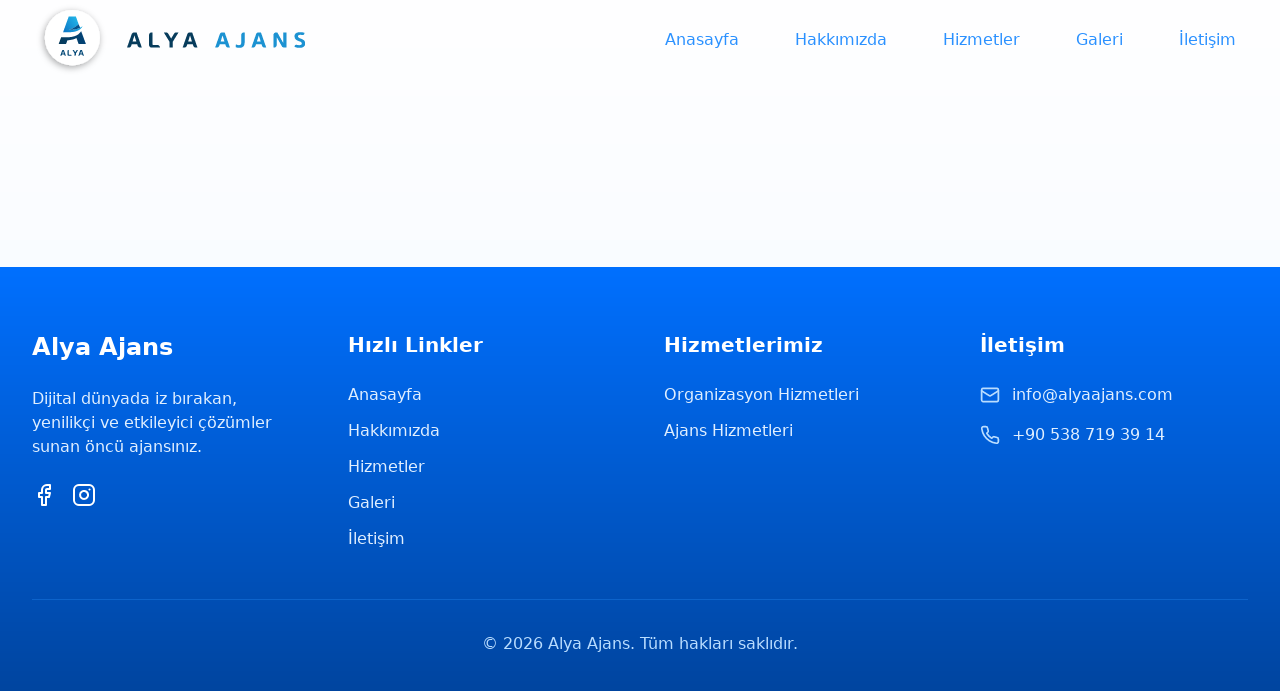

--- FILE ---
content_type: text/html; charset=UTF-8
request_url: https://www.alyaajans.com.tr/brz8hx0w/65f415-harkness-roses-ireland
body_size: 305
content:
<!doctype html>
<html lang="en">
  <head>
    <meta charset="UTF-8" />
    <link rel="icon" type="image/svg+xml" href="/vite.svg" />
    <meta name="viewport" content="width=device-width, initial-scale=1.0" />
    <title>Alya Ajans</title>
    <link rel="icon" type="image/svg" href="/favicon.svg">
    <script type="module" crossorigin src="/assets/index-DDDvJSa1.js"></script>
    <link rel="stylesheet" crossorigin href="/assets/index-CSREPC-K.css">
  </head>
  <body>
    <div id="root"></div>
  </body>
</html>


--- FILE ---
content_type: application/javascript; charset=UTF-8
request_url: https://www.alyaajans.com.tr/assets/index-DDDvJSa1.js
body_size: 64366
content:
function nd(e,t){for(var n=0;n<t.length;n++){const r=t[n];if(typeof r!="string"&&!Array.isArray(r)){for(const l in r)if(l!=="default"&&!(l in e)){const i=Object.getOwnPropertyDescriptor(r,l);i&&Object.defineProperty(e,l,i.get?i:{enumerable:!0,get:()=>r[l]})}}}return Object.freeze(Object.defineProperty(e,Symbol.toStringTag,{value:"Module"}))}(function(){const t=document.createElement("link").relList;if(t&&t.supports&&t.supports("modulepreload"))return;for(const l of document.querySelectorAll('link[rel="modulepreload"]'))r(l);new MutationObserver(l=>{for(const i of l)if(i.type==="childList")for(const o of i.addedNodes)o.tagName==="LINK"&&o.rel==="modulepreload"&&r(o)}).observe(document,{childList:!0,subtree:!0});function n(l){const i={};return l.integrity&&(i.integrity=l.integrity),l.referrerPolicy&&(i.referrerPolicy=l.referrerPolicy),l.crossOrigin==="use-credentials"?i.credentials="include":l.crossOrigin==="anonymous"?i.credentials="omit":i.credentials="same-origin",i}function r(l){if(l.ep)return;l.ep=!0;const i=n(l);fetch(l.href,i)}})();function rd(e){return e&&e.__esModule&&Object.prototype.hasOwnProperty.call(e,"default")?e.default:e}var Ns={exports:{}},yl={},Es={exports:{}},R={};/**
 * @license React
 * react.production.min.js
 *
 * Copyright (c) Facebook, Inc. and its affiliates.
 *
 * This source code is licensed under the MIT license found in the
 * LICENSE file in the root directory of this source tree.
 */var or=Symbol.for("react.element"),ld=Symbol.for("react.portal"),id=Symbol.for("react.fragment"),od=Symbol.for("react.strict_mode"),ad=Symbol.for("react.profiler"),sd=Symbol.for("react.provider"),ud=Symbol.for("react.context"),cd=Symbol.for("react.forward_ref"),dd=Symbol.for("react.suspense"),fd=Symbol.for("react.memo"),pd=Symbol.for("react.lazy"),ia=Symbol.iterator;function md(e){return e===null||typeof e!="object"?null:(e=ia&&e[ia]||e["@@iterator"],typeof e=="function"?e:null)}var Cs={isMounted:function(){return!1},enqueueForceUpdate:function(){},enqueueReplaceState:function(){},enqueueSetState:function(){}},Ps=Object.assign,_s={};function mn(e,t,n){this.props=e,this.context=t,this.refs=_s,this.updater=n||Cs}mn.prototype.isReactComponent={};mn.prototype.setState=function(e,t){if(typeof e!="object"&&typeof e!="function"&&e!=null)throw Error("setState(...): takes an object of state variables to update or a function which returns an object of state variables.");this.updater.enqueueSetState(this,e,t,"setState")};mn.prototype.forceUpdate=function(e){this.updater.enqueueForceUpdate(this,e,"forceUpdate")};function Ms(){}Ms.prototype=mn.prototype;function io(e,t,n){this.props=e,this.context=t,this.refs=_s,this.updater=n||Cs}var oo=io.prototype=new Ms;oo.constructor=io;Ps(oo,mn.prototype);oo.isPureReactComponent=!0;var oa=Array.isArray,Ts=Object.prototype.hasOwnProperty,ao={current:null},Ls={key:!0,ref:!0,__self:!0,__source:!0};function Rs(e,t,n){var r,l={},i=null,o=null;if(t!=null)for(r in t.ref!==void 0&&(o=t.ref),t.key!==void 0&&(i=""+t.key),t)Ts.call(t,r)&&!Ls.hasOwnProperty(r)&&(l[r]=t[r]);var a=arguments.length-2;if(a===1)l.children=n;else if(1<a){for(var s=Array(a),c=0;c<a;c++)s[c]=arguments[c+2];l.children=s}if(e&&e.defaultProps)for(r in a=e.defaultProps,a)l[r]===void 0&&(l[r]=a[r]);return{$$typeof:or,type:e,key:i,ref:o,props:l,_owner:ao.current}}function hd(e,t){return{$$typeof:or,type:e.type,key:t,ref:e.ref,props:e.props,_owner:e._owner}}function so(e){return typeof e=="object"&&e!==null&&e.$$typeof===or}function yd(e){var t={"=":"=0",":":"=2"};return"$"+e.replace(/[=:]/g,function(n){return t[n]})}var aa=/\/+/g;function Il(e,t){return typeof e=="object"&&e!==null&&e.key!=null?yd(""+e.key):t.toString(36)}function Lr(e,t,n,r,l){var i=typeof e;(i==="undefined"||i==="boolean")&&(e=null);var o=!1;if(e===null)o=!0;else switch(i){case"string":case"number":o=!0;break;case"object":switch(e.$$typeof){case or:case ld:o=!0}}if(o)return o=e,l=l(o),e=r===""?"."+Il(o,0):r,oa(l)?(n="",e!=null&&(n=e.replace(aa,"$&/")+"/"),Lr(l,t,n,"",function(c){return c})):l!=null&&(so(l)&&(l=hd(l,n+(!l.key||o&&o.key===l.key?"":(""+l.key).replace(aa,"$&/")+"/")+e)),t.push(l)),1;if(o=0,r=r===""?".":r+":",oa(e))for(var a=0;a<e.length;a++){i=e[a];var s=r+Il(i,a);o+=Lr(i,t,n,s,l)}else if(s=md(e),typeof s=="function")for(e=s.call(e),a=0;!(i=e.next()).done;)i=i.value,s=r+Il(i,a++),o+=Lr(i,t,n,s,l);else if(i==="object")throw t=String(e),Error("Objects are not valid as a React child (found: "+(t==="[object Object]"?"object with keys {"+Object.keys(e).join(", ")+"}":t)+"). If you meant to render a collection of children, use an array instead.");return o}function hr(e,t,n){if(e==null)return e;var r=[],l=0;return Lr(e,r,"","",function(i){return t.call(n,i,l++)}),r}function vd(e){if(e._status===-1){var t=e._result;t=t(),t.then(function(n){(e._status===0||e._status===-1)&&(e._status=1,e._result=n)},function(n){(e._status===0||e._status===-1)&&(e._status=2,e._result=n)}),e._status===-1&&(e._status=0,e._result=t)}if(e._status===1)return e._result.default;throw e._result}var ce={current:null},Rr={transition:null},gd={ReactCurrentDispatcher:ce,ReactCurrentBatchConfig:Rr,ReactCurrentOwner:ao};function Os(){throw Error("act(...) is not supported in production builds of React.")}R.Children={map:hr,forEach:function(e,t,n){hr(e,function(){t.apply(this,arguments)},n)},count:function(e){var t=0;return hr(e,function(){t++}),t},toArray:function(e){return hr(e,function(t){return t})||[]},only:function(e){if(!so(e))throw Error("React.Children.only expected to receive a single React element child.");return e}};R.Component=mn;R.Fragment=id;R.Profiler=ad;R.PureComponent=io;R.StrictMode=od;R.Suspense=dd;R.__SECRET_INTERNALS_DO_NOT_USE_OR_YOU_WILL_BE_FIRED=gd;R.act=Os;R.cloneElement=function(e,t,n){if(e==null)throw Error("React.cloneElement(...): The argument must be a React element, but you passed "+e+".");var r=Ps({},e.props),l=e.key,i=e.ref,o=e._owner;if(t!=null){if(t.ref!==void 0&&(i=t.ref,o=ao.current),t.key!==void 0&&(l=""+t.key),e.type&&e.type.defaultProps)var a=e.type.defaultProps;for(s in t)Ts.call(t,s)&&!Ls.hasOwnProperty(s)&&(r[s]=t[s]===void 0&&a!==void 0?a[s]:t[s])}var s=arguments.length-2;if(s===1)r.children=n;else if(1<s){a=Array(s);for(var c=0;c<s;c++)a[c]=arguments[c+2];r.children=a}return{$$typeof:or,type:e.type,key:l,ref:i,props:r,_owner:o}};R.createContext=function(e){return e={$$typeof:ud,_currentValue:e,_currentValue2:e,_threadCount:0,Provider:null,Consumer:null,_defaultValue:null,_globalName:null},e.Provider={$$typeof:sd,_context:e},e.Consumer=e};R.createElement=Rs;R.createFactory=function(e){var t=Rs.bind(null,e);return t.type=e,t};R.createRef=function(){return{current:null}};R.forwardRef=function(e){return{$$typeof:cd,render:e}};R.isValidElement=so;R.lazy=function(e){return{$$typeof:pd,_payload:{_status:-1,_result:e},_init:vd}};R.memo=function(e,t){return{$$typeof:fd,type:e,compare:t===void 0?null:t}};R.startTransition=function(e){var t=Rr.transition;Rr.transition={};try{e()}finally{Rr.transition=t}};R.unstable_act=Os;R.useCallback=function(e,t){return ce.current.useCallback(e,t)};R.useContext=function(e){return ce.current.useContext(e)};R.useDebugValue=function(){};R.useDeferredValue=function(e){return ce.current.useDeferredValue(e)};R.useEffect=function(e,t){return ce.current.useEffect(e,t)};R.useId=function(){return ce.current.useId()};R.useImperativeHandle=function(e,t,n){return ce.current.useImperativeHandle(e,t,n)};R.useInsertionEffect=function(e,t){return ce.current.useInsertionEffect(e,t)};R.useLayoutEffect=function(e,t){return ce.current.useLayoutEffect(e,t)};R.useMemo=function(e,t){return ce.current.useMemo(e,t)};R.useReducer=function(e,t,n){return ce.current.useReducer(e,t,n)};R.useRef=function(e){return ce.current.useRef(e)};R.useState=function(e){return ce.current.useState(e)};R.useSyncExternalStore=function(e,t,n){return ce.current.useSyncExternalStore(e,t,n)};R.useTransition=function(){return ce.current.useTransition()};R.version="18.3.1";Es.exports=R;var S=Es.exports;const xd=rd(S),kd=nd({__proto__:null,default:xd},[S]);/**
 * @license React
 * react-jsx-runtime.production.min.js
 *
 * Copyright (c) Facebook, Inc. and its affiliates.
 *
 * This source code is licensed under the MIT license found in the
 * LICENSE file in the root directory of this source tree.
 */var wd=S,Sd=Symbol.for("react.element"),zd=Symbol.for("react.fragment"),jd=Object.prototype.hasOwnProperty,Nd=wd.__SECRET_INTERNALS_DO_NOT_USE_OR_YOU_WILL_BE_FIRED.ReactCurrentOwner,Ed={key:!0,ref:!0,__self:!0,__source:!0};function Ds(e,t,n){var r,l={},i=null,o=null;n!==void 0&&(i=""+n),t.key!==void 0&&(i=""+t.key),t.ref!==void 0&&(o=t.ref);for(r in t)jd.call(t,r)&&!Ed.hasOwnProperty(r)&&(l[r]=t[r]);if(e&&e.defaultProps)for(r in t=e.defaultProps,t)l[r]===void 0&&(l[r]=t[r]);return{$$typeof:Sd,type:e,key:i,ref:o,props:l,_owner:Nd.current}}yl.Fragment=zd;yl.jsx=Ds;yl.jsxs=Ds;Ns.exports=yl;var u=Ns.exports,Is={exports:{}},we={},As={exports:{}},Fs={};/**
 * @license React
 * scheduler.production.min.js
 *
 * Copyright (c) Facebook, Inc. and its affiliates.
 *
 * This source code is licensed under the MIT license found in the
 * LICENSE file in the root directory of this source tree.
 */(function(e){function t(E,M){var L=E.length;E.push(M);e:for(;0<L;){var Q=L-1>>>1,J=E[Q];if(0<l(J,M))E[Q]=M,E[L]=J,L=Q;else break e}}function n(E){return E.length===0?null:E[0]}function r(E){if(E.length===0)return null;var M=E[0],L=E.pop();if(L!==M){E[0]=L;e:for(var Q=0,J=E.length,pr=J>>>1;Q<pr;){var St=2*(Q+1)-1,Dl=E[St],zt=St+1,mr=E[zt];if(0>l(Dl,L))zt<J&&0>l(mr,Dl)?(E[Q]=mr,E[zt]=L,Q=zt):(E[Q]=Dl,E[St]=L,Q=St);else if(zt<J&&0>l(mr,L))E[Q]=mr,E[zt]=L,Q=zt;else break e}}return M}function l(E,M){var L=E.sortIndex-M.sortIndex;return L!==0?L:E.id-M.id}if(typeof performance=="object"&&typeof performance.now=="function"){var i=performance;e.unstable_now=function(){return i.now()}}else{var o=Date,a=o.now();e.unstable_now=function(){return o.now()-a}}var s=[],c=[],h=1,m=null,y=3,g=!1,x=!1,k=!1,j=typeof setTimeout=="function"?setTimeout:null,f=typeof clearTimeout=="function"?clearTimeout:null,d=typeof setImmediate<"u"?setImmediate:null;typeof navigator<"u"&&navigator.scheduling!==void 0&&navigator.scheduling.isInputPending!==void 0&&navigator.scheduling.isInputPending.bind(navigator.scheduling);function p(E){for(var M=n(c);M!==null;){if(M.callback===null)r(c);else if(M.startTime<=E)r(c),M.sortIndex=M.expirationTime,t(s,M);else break;M=n(c)}}function v(E){if(k=!1,p(E),!x)if(n(s)!==null)x=!0,Rl(z);else{var M=n(c);M!==null&&Ol(v,M.startTime-E)}}function z(E,M){x=!1,k&&(k=!1,f(_),_=-1),g=!0;var L=y;try{for(p(M),m=n(s);m!==null&&(!(m.expirationTime>M)||E&&!_e());){var Q=m.callback;if(typeof Q=="function"){m.callback=null,y=m.priorityLevel;var J=Q(m.expirationTime<=M);M=e.unstable_now(),typeof J=="function"?m.callback=J:m===n(s)&&r(s),p(M)}else r(s);m=n(s)}if(m!==null)var pr=!0;else{var St=n(c);St!==null&&Ol(v,St.startTime-M),pr=!1}return pr}finally{m=null,y=L,g=!1}}var C=!1,P=null,_=-1,K=5,O=-1;function _e(){return!(e.unstable_now()-O<K)}function gn(){if(P!==null){var E=e.unstable_now();O=E;var M=!0;try{M=P(!0,E)}finally{M?xn():(C=!1,P=null)}}else C=!1}var xn;if(typeof d=="function")xn=function(){d(gn)};else if(typeof MessageChannel<"u"){var la=new MessageChannel,td=la.port2;la.port1.onmessage=gn,xn=function(){td.postMessage(null)}}else xn=function(){j(gn,0)};function Rl(E){P=E,C||(C=!0,xn())}function Ol(E,M){_=j(function(){E(e.unstable_now())},M)}e.unstable_IdlePriority=5,e.unstable_ImmediatePriority=1,e.unstable_LowPriority=4,e.unstable_NormalPriority=3,e.unstable_Profiling=null,e.unstable_UserBlockingPriority=2,e.unstable_cancelCallback=function(E){E.callback=null},e.unstable_continueExecution=function(){x||g||(x=!0,Rl(z))},e.unstable_forceFrameRate=function(E){0>E||125<E?console.error("forceFrameRate takes a positive int between 0 and 125, forcing frame rates higher than 125 fps is not supported"):K=0<E?Math.floor(1e3/E):5},e.unstable_getCurrentPriorityLevel=function(){return y},e.unstable_getFirstCallbackNode=function(){return n(s)},e.unstable_next=function(E){switch(y){case 1:case 2:case 3:var M=3;break;default:M=y}var L=y;y=M;try{return E()}finally{y=L}},e.unstable_pauseExecution=function(){},e.unstable_requestPaint=function(){},e.unstable_runWithPriority=function(E,M){switch(E){case 1:case 2:case 3:case 4:case 5:break;default:E=3}var L=y;y=E;try{return M()}finally{y=L}},e.unstable_scheduleCallback=function(E,M,L){var Q=e.unstable_now();switch(typeof L=="object"&&L!==null?(L=L.delay,L=typeof L=="number"&&0<L?Q+L:Q):L=Q,E){case 1:var J=-1;break;case 2:J=250;break;case 5:J=1073741823;break;case 4:J=1e4;break;default:J=5e3}return J=L+J,E={id:h++,callback:M,priorityLevel:E,startTime:L,expirationTime:J,sortIndex:-1},L>Q?(E.sortIndex=L,t(c,E),n(s)===null&&E===n(c)&&(k?(f(_),_=-1):k=!0,Ol(v,L-Q))):(E.sortIndex=J,t(s,E),x||g||(x=!0,Rl(z))),E},e.unstable_shouldYield=_e,e.unstable_wrapCallback=function(E){var M=y;return function(){var L=y;y=M;try{return E.apply(this,arguments)}finally{y=L}}}})(Fs);As.exports=Fs;var Cd=As.exports;/**
 * @license React
 * react-dom.production.min.js
 *
 * Copyright (c) Facebook, Inc. and its affiliates.
 *
 * This source code is licensed under the MIT license found in the
 * LICENSE file in the root directory of this source tree.
 */var Pd=S,ke=Cd;function w(e){for(var t="https://reactjs.org/docs/error-decoder.html?invariant="+e,n=1;n<arguments.length;n++)t+="&args[]="+encodeURIComponent(arguments[n]);return"Minified React error #"+e+"; visit "+t+" for the full message or use the non-minified dev environment for full errors and additional helpful warnings."}var Us=new Set,$n={};function It(e,t){an(e,t),an(e+"Capture",t)}function an(e,t){for($n[e]=t,e=0;e<t.length;e++)Us.add(t[e])}var Ge=!(typeof window>"u"||typeof window.document>"u"||typeof window.document.createElement>"u"),ui=Object.prototype.hasOwnProperty,_d=/^[:A-Z_a-z\u00C0-\u00D6\u00D8-\u00F6\u00F8-\u02FF\u0370-\u037D\u037F-\u1FFF\u200C-\u200D\u2070-\u218F\u2C00-\u2FEF\u3001-\uD7FF\uF900-\uFDCF\uFDF0-\uFFFD][:A-Z_a-z\u00C0-\u00D6\u00D8-\u00F6\u00F8-\u02FF\u0370-\u037D\u037F-\u1FFF\u200C-\u200D\u2070-\u218F\u2C00-\u2FEF\u3001-\uD7FF\uF900-\uFDCF\uFDF0-\uFFFD\-.0-9\u00B7\u0300-\u036F\u203F-\u2040]*$/,sa={},ua={};function Md(e){return ui.call(ua,e)?!0:ui.call(sa,e)?!1:_d.test(e)?ua[e]=!0:(sa[e]=!0,!1)}function Td(e,t,n,r){if(n!==null&&n.type===0)return!1;switch(typeof t){case"function":case"symbol":return!0;case"boolean":return r?!1:n!==null?!n.acceptsBooleans:(e=e.toLowerCase().slice(0,5),e!=="data-"&&e!=="aria-");default:return!1}}function Ld(e,t,n,r){if(t===null||typeof t>"u"||Td(e,t,n,r))return!0;if(r)return!1;if(n!==null)switch(n.type){case 3:return!t;case 4:return t===!1;case 5:return isNaN(t);case 6:return isNaN(t)||1>t}return!1}function de(e,t,n,r,l,i,o){this.acceptsBooleans=t===2||t===3||t===4,this.attributeName=r,this.attributeNamespace=l,this.mustUseProperty=n,this.propertyName=e,this.type=t,this.sanitizeURL=i,this.removeEmptyString=o}var re={};"children dangerouslySetInnerHTML defaultValue defaultChecked innerHTML suppressContentEditableWarning suppressHydrationWarning style".split(" ").forEach(function(e){re[e]=new de(e,0,!1,e,null,!1,!1)});[["acceptCharset","accept-charset"],["className","class"],["htmlFor","for"],["httpEquiv","http-equiv"]].forEach(function(e){var t=e[0];re[t]=new de(t,1,!1,e[1],null,!1,!1)});["contentEditable","draggable","spellCheck","value"].forEach(function(e){re[e]=new de(e,2,!1,e.toLowerCase(),null,!1,!1)});["autoReverse","externalResourcesRequired","focusable","preserveAlpha"].forEach(function(e){re[e]=new de(e,2,!1,e,null,!1,!1)});"allowFullScreen async autoFocus autoPlay controls default defer disabled disablePictureInPicture disableRemotePlayback formNoValidate hidden loop noModule noValidate open playsInline readOnly required reversed scoped seamless itemScope".split(" ").forEach(function(e){re[e]=new de(e,3,!1,e.toLowerCase(),null,!1,!1)});["checked","multiple","muted","selected"].forEach(function(e){re[e]=new de(e,3,!0,e,null,!1,!1)});["capture","download"].forEach(function(e){re[e]=new de(e,4,!1,e,null,!1,!1)});["cols","rows","size","span"].forEach(function(e){re[e]=new de(e,6,!1,e,null,!1,!1)});["rowSpan","start"].forEach(function(e){re[e]=new de(e,5,!1,e.toLowerCase(),null,!1,!1)});var uo=/[\-:]([a-z])/g;function co(e){return e[1].toUpperCase()}"accent-height alignment-baseline arabic-form baseline-shift cap-height clip-path clip-rule color-interpolation color-interpolation-filters color-profile color-rendering dominant-baseline enable-background fill-opacity fill-rule flood-color flood-opacity font-family font-size font-size-adjust font-stretch font-style font-variant font-weight glyph-name glyph-orientation-horizontal glyph-orientation-vertical horiz-adv-x horiz-origin-x image-rendering letter-spacing lighting-color marker-end marker-mid marker-start overline-position overline-thickness paint-order panose-1 pointer-events rendering-intent shape-rendering stop-color stop-opacity strikethrough-position strikethrough-thickness stroke-dasharray stroke-dashoffset stroke-linecap stroke-linejoin stroke-miterlimit stroke-opacity stroke-width text-anchor text-decoration text-rendering underline-position underline-thickness unicode-bidi unicode-range units-per-em v-alphabetic v-hanging v-ideographic v-mathematical vector-effect vert-adv-y vert-origin-x vert-origin-y word-spacing writing-mode xmlns:xlink x-height".split(" ").forEach(function(e){var t=e.replace(uo,co);re[t]=new de(t,1,!1,e,null,!1,!1)});"xlink:actuate xlink:arcrole xlink:role xlink:show xlink:title xlink:type".split(" ").forEach(function(e){var t=e.replace(uo,co);re[t]=new de(t,1,!1,e,"http://www.w3.org/1999/xlink",!1,!1)});["xml:base","xml:lang","xml:space"].forEach(function(e){var t=e.replace(uo,co);re[t]=new de(t,1,!1,e,"http://www.w3.org/XML/1998/namespace",!1,!1)});["tabIndex","crossOrigin"].forEach(function(e){re[e]=new de(e,1,!1,e.toLowerCase(),null,!1,!1)});re.xlinkHref=new de("xlinkHref",1,!1,"xlink:href","http://www.w3.org/1999/xlink",!0,!1);["src","href","action","formAction"].forEach(function(e){re[e]=new de(e,1,!1,e.toLowerCase(),null,!0,!0)});function fo(e,t,n,r){var l=re.hasOwnProperty(t)?re[t]:null;(l!==null?l.type!==0:r||!(2<t.length)||t[0]!=="o"&&t[0]!=="O"||t[1]!=="n"&&t[1]!=="N")&&(Ld(t,n,l,r)&&(n=null),r||l===null?Md(t)&&(n===null?e.removeAttribute(t):e.setAttribute(t,""+n)):l.mustUseProperty?e[l.propertyName]=n===null?l.type===3?!1:"":n:(t=l.attributeName,r=l.attributeNamespace,n===null?e.removeAttribute(t):(l=l.type,n=l===3||l===4&&n===!0?"":""+n,r?e.setAttributeNS(r,t,n):e.setAttribute(t,n))))}var Je=Pd.__SECRET_INTERNALS_DO_NOT_USE_OR_YOU_WILL_BE_FIRED,yr=Symbol.for("react.element"),Ht=Symbol.for("react.portal"),Vt=Symbol.for("react.fragment"),po=Symbol.for("react.strict_mode"),ci=Symbol.for("react.profiler"),Bs=Symbol.for("react.provider"),$s=Symbol.for("react.context"),mo=Symbol.for("react.forward_ref"),di=Symbol.for("react.suspense"),fi=Symbol.for("react.suspense_list"),ho=Symbol.for("react.memo"),et=Symbol.for("react.lazy"),Hs=Symbol.for("react.offscreen"),ca=Symbol.iterator;function kn(e){return e===null||typeof e!="object"?null:(e=ca&&e[ca]||e["@@iterator"],typeof e=="function"?e:null)}var V=Object.assign,Al;function Pn(e){if(Al===void 0)try{throw Error()}catch(n){var t=n.stack.trim().match(/\n( *(at )?)/);Al=t&&t[1]||""}return`
`+Al+e}var Fl=!1;function Ul(e,t){if(!e||Fl)return"";Fl=!0;var n=Error.prepareStackTrace;Error.prepareStackTrace=void 0;try{if(t)if(t=function(){throw Error()},Object.defineProperty(t.prototype,"props",{set:function(){throw Error()}}),typeof Reflect=="object"&&Reflect.construct){try{Reflect.construct(t,[])}catch(c){var r=c}Reflect.construct(e,[],t)}else{try{t.call()}catch(c){r=c}e.call(t.prototype)}else{try{throw Error()}catch(c){r=c}e()}}catch(c){if(c&&r&&typeof c.stack=="string"){for(var l=c.stack.split(`
`),i=r.stack.split(`
`),o=l.length-1,a=i.length-1;1<=o&&0<=a&&l[o]!==i[a];)a--;for(;1<=o&&0<=a;o--,a--)if(l[o]!==i[a]){if(o!==1||a!==1)do if(o--,a--,0>a||l[o]!==i[a]){var s=`
`+l[o].replace(" at new "," at ");return e.displayName&&s.includes("<anonymous>")&&(s=s.replace("<anonymous>",e.displayName)),s}while(1<=o&&0<=a);break}}}finally{Fl=!1,Error.prepareStackTrace=n}return(e=e?e.displayName||e.name:"")?Pn(e):""}function Rd(e){switch(e.tag){case 5:return Pn(e.type);case 16:return Pn("Lazy");case 13:return Pn("Suspense");case 19:return Pn("SuspenseList");case 0:case 2:case 15:return e=Ul(e.type,!1),e;case 11:return e=Ul(e.type.render,!1),e;case 1:return e=Ul(e.type,!0),e;default:return""}}function pi(e){if(e==null)return null;if(typeof e=="function")return e.displayName||e.name||null;if(typeof e=="string")return e;switch(e){case Vt:return"Fragment";case Ht:return"Portal";case ci:return"Profiler";case po:return"StrictMode";case di:return"Suspense";case fi:return"SuspenseList"}if(typeof e=="object")switch(e.$$typeof){case $s:return(e.displayName||"Context")+".Consumer";case Bs:return(e._context.displayName||"Context")+".Provider";case mo:var t=e.render;return e=e.displayName,e||(e=t.displayName||t.name||"",e=e!==""?"ForwardRef("+e+")":"ForwardRef"),e;case ho:return t=e.displayName||null,t!==null?t:pi(e.type)||"Memo";case et:t=e._payload,e=e._init;try{return pi(e(t))}catch{}}return null}function Od(e){var t=e.type;switch(e.tag){case 24:return"Cache";case 9:return(t.displayName||"Context")+".Consumer";case 10:return(t._context.displayName||"Context")+".Provider";case 18:return"DehydratedFragment";case 11:return e=t.render,e=e.displayName||e.name||"",t.displayName||(e!==""?"ForwardRef("+e+")":"ForwardRef");case 7:return"Fragment";case 5:return t;case 4:return"Portal";case 3:return"Root";case 6:return"Text";case 16:return pi(t);case 8:return t===po?"StrictMode":"Mode";case 22:return"Offscreen";case 12:return"Profiler";case 21:return"Scope";case 13:return"Suspense";case 19:return"SuspenseList";case 25:return"TracingMarker";case 1:case 0:case 17:case 2:case 14:case 15:if(typeof t=="function")return t.displayName||t.name||null;if(typeof t=="string")return t}return null}function vt(e){switch(typeof e){case"boolean":case"number":case"string":case"undefined":return e;case"object":return e;default:return""}}function Vs(e){var t=e.type;return(e=e.nodeName)&&e.toLowerCase()==="input"&&(t==="checkbox"||t==="radio")}function Dd(e){var t=Vs(e)?"checked":"value",n=Object.getOwnPropertyDescriptor(e.constructor.prototype,t),r=""+e[t];if(!e.hasOwnProperty(t)&&typeof n<"u"&&typeof n.get=="function"&&typeof n.set=="function"){var l=n.get,i=n.set;return Object.defineProperty(e,t,{configurable:!0,get:function(){return l.call(this)},set:function(o){r=""+o,i.call(this,o)}}),Object.defineProperty(e,t,{enumerable:n.enumerable}),{getValue:function(){return r},setValue:function(o){r=""+o},stopTracking:function(){e._valueTracker=null,delete e[t]}}}}function vr(e){e._valueTracker||(e._valueTracker=Dd(e))}function Ws(e){if(!e)return!1;var t=e._valueTracker;if(!t)return!0;var n=t.getValue(),r="";return e&&(r=Vs(e)?e.checked?"true":"false":e.value),e=r,e!==n?(t.setValue(e),!0):!1}function Wr(e){if(e=e||(typeof document<"u"?document:void 0),typeof e>"u")return null;try{return e.activeElement||e.body}catch{return e.body}}function mi(e,t){var n=t.checked;return V({},t,{defaultChecked:void 0,defaultValue:void 0,value:void 0,checked:n??e._wrapperState.initialChecked})}function da(e,t){var n=t.defaultValue==null?"":t.defaultValue,r=t.checked!=null?t.checked:t.defaultChecked;n=vt(t.value!=null?t.value:n),e._wrapperState={initialChecked:r,initialValue:n,controlled:t.type==="checkbox"||t.type==="radio"?t.checked!=null:t.value!=null}}function Ks(e,t){t=t.checked,t!=null&&fo(e,"checked",t,!1)}function hi(e,t){Ks(e,t);var n=vt(t.value),r=t.type;if(n!=null)r==="number"?(n===0&&e.value===""||e.value!=n)&&(e.value=""+n):e.value!==""+n&&(e.value=""+n);else if(r==="submit"||r==="reset"){e.removeAttribute("value");return}t.hasOwnProperty("value")?yi(e,t.type,n):t.hasOwnProperty("defaultValue")&&yi(e,t.type,vt(t.defaultValue)),t.checked==null&&t.defaultChecked!=null&&(e.defaultChecked=!!t.defaultChecked)}function fa(e,t,n){if(t.hasOwnProperty("value")||t.hasOwnProperty("defaultValue")){var r=t.type;if(!(r!=="submit"&&r!=="reset"||t.value!==void 0&&t.value!==null))return;t=""+e._wrapperState.initialValue,n||t===e.value||(e.value=t),e.defaultValue=t}n=e.name,n!==""&&(e.name=""),e.defaultChecked=!!e._wrapperState.initialChecked,n!==""&&(e.name=n)}function yi(e,t,n){(t!=="number"||Wr(e.ownerDocument)!==e)&&(n==null?e.defaultValue=""+e._wrapperState.initialValue:e.defaultValue!==""+n&&(e.defaultValue=""+n))}var _n=Array.isArray;function en(e,t,n,r){if(e=e.options,t){t={};for(var l=0;l<n.length;l++)t["$"+n[l]]=!0;for(n=0;n<e.length;n++)l=t.hasOwnProperty("$"+e[n].value),e[n].selected!==l&&(e[n].selected=l),l&&r&&(e[n].defaultSelected=!0)}else{for(n=""+vt(n),t=null,l=0;l<e.length;l++){if(e[l].value===n){e[l].selected=!0,r&&(e[l].defaultSelected=!0);return}t!==null||e[l].disabled||(t=e[l])}t!==null&&(t.selected=!0)}}function vi(e,t){if(t.dangerouslySetInnerHTML!=null)throw Error(w(91));return V({},t,{value:void 0,defaultValue:void 0,children:""+e._wrapperState.initialValue})}function pa(e,t){var n=t.value;if(n==null){if(n=t.children,t=t.defaultValue,n!=null){if(t!=null)throw Error(w(92));if(_n(n)){if(1<n.length)throw Error(w(93));n=n[0]}t=n}t==null&&(t=""),n=t}e._wrapperState={initialValue:vt(n)}}function Qs(e,t){var n=vt(t.value),r=vt(t.defaultValue);n!=null&&(n=""+n,n!==e.value&&(e.value=n),t.defaultValue==null&&e.defaultValue!==n&&(e.defaultValue=n)),r!=null&&(e.defaultValue=""+r)}function ma(e){var t=e.textContent;t===e._wrapperState.initialValue&&t!==""&&t!==null&&(e.value=t)}function Ys(e){switch(e){case"svg":return"http://www.w3.org/2000/svg";case"math":return"http://www.w3.org/1998/Math/MathML";default:return"http://www.w3.org/1999/xhtml"}}function gi(e,t){return e==null||e==="http://www.w3.org/1999/xhtml"?Ys(t):e==="http://www.w3.org/2000/svg"&&t==="foreignObject"?"http://www.w3.org/1999/xhtml":e}var gr,Gs=function(e){return typeof MSApp<"u"&&MSApp.execUnsafeLocalFunction?function(t,n,r,l){MSApp.execUnsafeLocalFunction(function(){return e(t,n,r,l)})}:e}(function(e,t){if(e.namespaceURI!=="http://www.w3.org/2000/svg"||"innerHTML"in e)e.innerHTML=t;else{for(gr=gr||document.createElement("div"),gr.innerHTML="<svg>"+t.valueOf().toString()+"</svg>",t=gr.firstChild;e.firstChild;)e.removeChild(e.firstChild);for(;t.firstChild;)e.appendChild(t.firstChild)}});function Hn(e,t){if(t){var n=e.firstChild;if(n&&n===e.lastChild&&n.nodeType===3){n.nodeValue=t;return}}e.textContent=t}var Ln={animationIterationCount:!0,aspectRatio:!0,borderImageOutset:!0,borderImageSlice:!0,borderImageWidth:!0,boxFlex:!0,boxFlexGroup:!0,boxOrdinalGroup:!0,columnCount:!0,columns:!0,flex:!0,flexGrow:!0,flexPositive:!0,flexShrink:!0,flexNegative:!0,flexOrder:!0,gridArea:!0,gridRow:!0,gridRowEnd:!0,gridRowSpan:!0,gridRowStart:!0,gridColumn:!0,gridColumnEnd:!0,gridColumnSpan:!0,gridColumnStart:!0,fontWeight:!0,lineClamp:!0,lineHeight:!0,opacity:!0,order:!0,orphans:!0,tabSize:!0,widows:!0,zIndex:!0,zoom:!0,fillOpacity:!0,floodOpacity:!0,stopOpacity:!0,strokeDasharray:!0,strokeDashoffset:!0,strokeMiterlimit:!0,strokeOpacity:!0,strokeWidth:!0},Id=["Webkit","ms","Moz","O"];Object.keys(Ln).forEach(function(e){Id.forEach(function(t){t=t+e.charAt(0).toUpperCase()+e.substring(1),Ln[t]=Ln[e]})});function Xs(e,t,n){return t==null||typeof t=="boolean"||t===""?"":n||typeof t!="number"||t===0||Ln.hasOwnProperty(e)&&Ln[e]?(""+t).trim():t+"px"}function Zs(e,t){e=e.style;for(var n in t)if(t.hasOwnProperty(n)){var r=n.indexOf("--")===0,l=Xs(n,t[n],r);n==="float"&&(n="cssFloat"),r?e.setProperty(n,l):e[n]=l}}var Ad=V({menuitem:!0},{area:!0,base:!0,br:!0,col:!0,embed:!0,hr:!0,img:!0,input:!0,keygen:!0,link:!0,meta:!0,param:!0,source:!0,track:!0,wbr:!0});function xi(e,t){if(t){if(Ad[e]&&(t.children!=null||t.dangerouslySetInnerHTML!=null))throw Error(w(137,e));if(t.dangerouslySetInnerHTML!=null){if(t.children!=null)throw Error(w(60));if(typeof t.dangerouslySetInnerHTML!="object"||!("__html"in t.dangerouslySetInnerHTML))throw Error(w(61))}if(t.style!=null&&typeof t.style!="object")throw Error(w(62))}}function ki(e,t){if(e.indexOf("-")===-1)return typeof t.is=="string";switch(e){case"annotation-xml":case"color-profile":case"font-face":case"font-face-src":case"font-face-uri":case"font-face-format":case"font-face-name":case"missing-glyph":return!1;default:return!0}}var wi=null;function yo(e){return e=e.target||e.srcElement||window,e.correspondingUseElement&&(e=e.correspondingUseElement),e.nodeType===3?e.parentNode:e}var Si=null,tn=null,nn=null;function ha(e){if(e=ur(e)){if(typeof Si!="function")throw Error(w(280));var t=e.stateNode;t&&(t=wl(t),Si(e.stateNode,e.type,t))}}function bs(e){tn?nn?nn.push(e):nn=[e]:tn=e}function Js(){if(tn){var e=tn,t=nn;if(nn=tn=null,ha(e),t)for(e=0;e<t.length;e++)ha(t[e])}}function qs(e,t){return e(t)}function eu(){}var Bl=!1;function tu(e,t,n){if(Bl)return e(t,n);Bl=!0;try{return qs(e,t,n)}finally{Bl=!1,(tn!==null||nn!==null)&&(eu(),Js())}}function Vn(e,t){var n=e.stateNode;if(n===null)return null;var r=wl(n);if(r===null)return null;n=r[t];e:switch(t){case"onClick":case"onClickCapture":case"onDoubleClick":case"onDoubleClickCapture":case"onMouseDown":case"onMouseDownCapture":case"onMouseMove":case"onMouseMoveCapture":case"onMouseUp":case"onMouseUpCapture":case"onMouseEnter":(r=!r.disabled)||(e=e.type,r=!(e==="button"||e==="input"||e==="select"||e==="textarea")),e=!r;break e;default:e=!1}if(e)return null;if(n&&typeof n!="function")throw Error(w(231,t,typeof n));return n}var zi=!1;if(Ge)try{var wn={};Object.defineProperty(wn,"passive",{get:function(){zi=!0}}),window.addEventListener("test",wn,wn),window.removeEventListener("test",wn,wn)}catch{zi=!1}function Fd(e,t,n,r,l,i,o,a,s){var c=Array.prototype.slice.call(arguments,3);try{t.apply(n,c)}catch(h){this.onError(h)}}var Rn=!1,Kr=null,Qr=!1,ji=null,Ud={onError:function(e){Rn=!0,Kr=e}};function Bd(e,t,n,r,l,i,o,a,s){Rn=!1,Kr=null,Fd.apply(Ud,arguments)}function $d(e,t,n,r,l,i,o,a,s){if(Bd.apply(this,arguments),Rn){if(Rn){var c=Kr;Rn=!1,Kr=null}else throw Error(w(198));Qr||(Qr=!0,ji=c)}}function At(e){var t=e,n=e;if(e.alternate)for(;t.return;)t=t.return;else{e=t;do t=e,t.flags&4098&&(n=t.return),e=t.return;while(e)}return t.tag===3?n:null}function nu(e){if(e.tag===13){var t=e.memoizedState;if(t===null&&(e=e.alternate,e!==null&&(t=e.memoizedState)),t!==null)return t.dehydrated}return null}function ya(e){if(At(e)!==e)throw Error(w(188))}function Hd(e){var t=e.alternate;if(!t){if(t=At(e),t===null)throw Error(w(188));return t!==e?null:e}for(var n=e,r=t;;){var l=n.return;if(l===null)break;var i=l.alternate;if(i===null){if(r=l.return,r!==null){n=r;continue}break}if(l.child===i.child){for(i=l.child;i;){if(i===n)return ya(l),e;if(i===r)return ya(l),t;i=i.sibling}throw Error(w(188))}if(n.return!==r.return)n=l,r=i;else{for(var o=!1,a=l.child;a;){if(a===n){o=!0,n=l,r=i;break}if(a===r){o=!0,r=l,n=i;break}a=a.sibling}if(!o){for(a=i.child;a;){if(a===n){o=!0,n=i,r=l;break}if(a===r){o=!0,r=i,n=l;break}a=a.sibling}if(!o)throw Error(w(189))}}if(n.alternate!==r)throw Error(w(190))}if(n.tag!==3)throw Error(w(188));return n.stateNode.current===n?e:t}function ru(e){return e=Hd(e),e!==null?lu(e):null}function lu(e){if(e.tag===5||e.tag===6)return e;for(e=e.child;e!==null;){var t=lu(e);if(t!==null)return t;e=e.sibling}return null}var iu=ke.unstable_scheduleCallback,va=ke.unstable_cancelCallback,Vd=ke.unstable_shouldYield,Wd=ke.unstable_requestPaint,Y=ke.unstable_now,Kd=ke.unstable_getCurrentPriorityLevel,vo=ke.unstable_ImmediatePriority,ou=ke.unstable_UserBlockingPriority,Yr=ke.unstable_NormalPriority,Qd=ke.unstable_LowPriority,au=ke.unstable_IdlePriority,vl=null,$e=null;function Yd(e){if($e&&typeof $e.onCommitFiberRoot=="function")try{$e.onCommitFiberRoot(vl,e,void 0,(e.current.flags&128)===128)}catch{}}var De=Math.clz32?Math.clz32:Zd,Gd=Math.log,Xd=Math.LN2;function Zd(e){return e>>>=0,e===0?32:31-(Gd(e)/Xd|0)|0}var xr=64,kr=4194304;function Mn(e){switch(e&-e){case 1:return 1;case 2:return 2;case 4:return 4;case 8:return 8;case 16:return 16;case 32:return 32;case 64:case 128:case 256:case 512:case 1024:case 2048:case 4096:case 8192:case 16384:case 32768:case 65536:case 131072:case 262144:case 524288:case 1048576:case 2097152:return e&4194240;case 4194304:case 8388608:case 16777216:case 33554432:case 67108864:return e&130023424;case 134217728:return 134217728;case 268435456:return 268435456;case 536870912:return 536870912;case 1073741824:return 1073741824;default:return e}}function Gr(e,t){var n=e.pendingLanes;if(n===0)return 0;var r=0,l=e.suspendedLanes,i=e.pingedLanes,o=n&268435455;if(o!==0){var a=o&~l;a!==0?r=Mn(a):(i&=o,i!==0&&(r=Mn(i)))}else o=n&~l,o!==0?r=Mn(o):i!==0&&(r=Mn(i));if(r===0)return 0;if(t!==0&&t!==r&&!(t&l)&&(l=r&-r,i=t&-t,l>=i||l===16&&(i&4194240)!==0))return t;if(r&4&&(r|=n&16),t=e.entangledLanes,t!==0)for(e=e.entanglements,t&=r;0<t;)n=31-De(t),l=1<<n,r|=e[n],t&=~l;return r}function bd(e,t){switch(e){case 1:case 2:case 4:return t+250;case 8:case 16:case 32:case 64:case 128:case 256:case 512:case 1024:case 2048:case 4096:case 8192:case 16384:case 32768:case 65536:case 131072:case 262144:case 524288:case 1048576:case 2097152:return t+5e3;case 4194304:case 8388608:case 16777216:case 33554432:case 67108864:return-1;case 134217728:case 268435456:case 536870912:case 1073741824:return-1;default:return-1}}function Jd(e,t){for(var n=e.suspendedLanes,r=e.pingedLanes,l=e.expirationTimes,i=e.pendingLanes;0<i;){var o=31-De(i),a=1<<o,s=l[o];s===-1?(!(a&n)||a&r)&&(l[o]=bd(a,t)):s<=t&&(e.expiredLanes|=a),i&=~a}}function Ni(e){return e=e.pendingLanes&-1073741825,e!==0?e:e&1073741824?1073741824:0}function su(){var e=xr;return xr<<=1,!(xr&4194240)&&(xr=64),e}function $l(e){for(var t=[],n=0;31>n;n++)t.push(e);return t}function ar(e,t,n){e.pendingLanes|=t,t!==536870912&&(e.suspendedLanes=0,e.pingedLanes=0),e=e.eventTimes,t=31-De(t),e[t]=n}function qd(e,t){var n=e.pendingLanes&~t;e.pendingLanes=t,e.suspendedLanes=0,e.pingedLanes=0,e.expiredLanes&=t,e.mutableReadLanes&=t,e.entangledLanes&=t,t=e.entanglements;var r=e.eventTimes;for(e=e.expirationTimes;0<n;){var l=31-De(n),i=1<<l;t[l]=0,r[l]=-1,e[l]=-1,n&=~i}}function go(e,t){var n=e.entangledLanes|=t;for(e=e.entanglements;n;){var r=31-De(n),l=1<<r;l&t|e[r]&t&&(e[r]|=t),n&=~l}}var I=0;function uu(e){return e&=-e,1<e?4<e?e&268435455?16:536870912:4:1}var cu,xo,du,fu,pu,Ei=!1,wr=[],at=null,st=null,ut=null,Wn=new Map,Kn=new Map,nt=[],ef="mousedown mouseup touchcancel touchend touchstart auxclick dblclick pointercancel pointerdown pointerup dragend dragstart drop compositionend compositionstart keydown keypress keyup input textInput copy cut paste click change contextmenu reset submit".split(" ");function ga(e,t){switch(e){case"focusin":case"focusout":at=null;break;case"dragenter":case"dragleave":st=null;break;case"mouseover":case"mouseout":ut=null;break;case"pointerover":case"pointerout":Wn.delete(t.pointerId);break;case"gotpointercapture":case"lostpointercapture":Kn.delete(t.pointerId)}}function Sn(e,t,n,r,l,i){return e===null||e.nativeEvent!==i?(e={blockedOn:t,domEventName:n,eventSystemFlags:r,nativeEvent:i,targetContainers:[l]},t!==null&&(t=ur(t),t!==null&&xo(t)),e):(e.eventSystemFlags|=r,t=e.targetContainers,l!==null&&t.indexOf(l)===-1&&t.push(l),e)}function tf(e,t,n,r,l){switch(t){case"focusin":return at=Sn(at,e,t,n,r,l),!0;case"dragenter":return st=Sn(st,e,t,n,r,l),!0;case"mouseover":return ut=Sn(ut,e,t,n,r,l),!0;case"pointerover":var i=l.pointerId;return Wn.set(i,Sn(Wn.get(i)||null,e,t,n,r,l)),!0;case"gotpointercapture":return i=l.pointerId,Kn.set(i,Sn(Kn.get(i)||null,e,t,n,r,l)),!0}return!1}function mu(e){var t=Et(e.target);if(t!==null){var n=At(t);if(n!==null){if(t=n.tag,t===13){if(t=nu(n),t!==null){e.blockedOn=t,pu(e.priority,function(){du(n)});return}}else if(t===3&&n.stateNode.current.memoizedState.isDehydrated){e.blockedOn=n.tag===3?n.stateNode.containerInfo:null;return}}}e.blockedOn=null}function Or(e){if(e.blockedOn!==null)return!1;for(var t=e.targetContainers;0<t.length;){var n=Ci(e.domEventName,e.eventSystemFlags,t[0],e.nativeEvent);if(n===null){n=e.nativeEvent;var r=new n.constructor(n.type,n);wi=r,n.target.dispatchEvent(r),wi=null}else return t=ur(n),t!==null&&xo(t),e.blockedOn=n,!1;t.shift()}return!0}function xa(e,t,n){Or(e)&&n.delete(t)}function nf(){Ei=!1,at!==null&&Or(at)&&(at=null),st!==null&&Or(st)&&(st=null),ut!==null&&Or(ut)&&(ut=null),Wn.forEach(xa),Kn.forEach(xa)}function zn(e,t){e.blockedOn===t&&(e.blockedOn=null,Ei||(Ei=!0,ke.unstable_scheduleCallback(ke.unstable_NormalPriority,nf)))}function Qn(e){function t(l){return zn(l,e)}if(0<wr.length){zn(wr[0],e);for(var n=1;n<wr.length;n++){var r=wr[n];r.blockedOn===e&&(r.blockedOn=null)}}for(at!==null&&zn(at,e),st!==null&&zn(st,e),ut!==null&&zn(ut,e),Wn.forEach(t),Kn.forEach(t),n=0;n<nt.length;n++)r=nt[n],r.blockedOn===e&&(r.blockedOn=null);for(;0<nt.length&&(n=nt[0],n.blockedOn===null);)mu(n),n.blockedOn===null&&nt.shift()}var rn=Je.ReactCurrentBatchConfig,Xr=!0;function rf(e,t,n,r){var l=I,i=rn.transition;rn.transition=null;try{I=1,ko(e,t,n,r)}finally{I=l,rn.transition=i}}function lf(e,t,n,r){var l=I,i=rn.transition;rn.transition=null;try{I=4,ko(e,t,n,r)}finally{I=l,rn.transition=i}}function ko(e,t,n,r){if(Xr){var l=Ci(e,t,n,r);if(l===null)bl(e,t,r,Zr,n),ga(e,r);else if(tf(l,e,t,n,r))r.stopPropagation();else if(ga(e,r),t&4&&-1<ef.indexOf(e)){for(;l!==null;){var i=ur(l);if(i!==null&&cu(i),i=Ci(e,t,n,r),i===null&&bl(e,t,r,Zr,n),i===l)break;l=i}l!==null&&r.stopPropagation()}else bl(e,t,r,null,n)}}var Zr=null;function Ci(e,t,n,r){if(Zr=null,e=yo(r),e=Et(e),e!==null)if(t=At(e),t===null)e=null;else if(n=t.tag,n===13){if(e=nu(t),e!==null)return e;e=null}else if(n===3){if(t.stateNode.current.memoizedState.isDehydrated)return t.tag===3?t.stateNode.containerInfo:null;e=null}else t!==e&&(e=null);return Zr=e,null}function hu(e){switch(e){case"cancel":case"click":case"close":case"contextmenu":case"copy":case"cut":case"auxclick":case"dblclick":case"dragend":case"dragstart":case"drop":case"focusin":case"focusout":case"input":case"invalid":case"keydown":case"keypress":case"keyup":case"mousedown":case"mouseup":case"paste":case"pause":case"play":case"pointercancel":case"pointerdown":case"pointerup":case"ratechange":case"reset":case"resize":case"seeked":case"submit":case"touchcancel":case"touchend":case"touchstart":case"volumechange":case"change":case"selectionchange":case"textInput":case"compositionstart":case"compositionend":case"compositionupdate":case"beforeblur":case"afterblur":case"beforeinput":case"blur":case"fullscreenchange":case"focus":case"hashchange":case"popstate":case"select":case"selectstart":return 1;case"drag":case"dragenter":case"dragexit":case"dragleave":case"dragover":case"mousemove":case"mouseout":case"mouseover":case"pointermove":case"pointerout":case"pointerover":case"scroll":case"toggle":case"touchmove":case"wheel":case"mouseenter":case"mouseleave":case"pointerenter":case"pointerleave":return 4;case"message":switch(Kd()){case vo:return 1;case ou:return 4;case Yr:case Qd:return 16;case au:return 536870912;default:return 16}default:return 16}}var lt=null,wo=null,Dr=null;function yu(){if(Dr)return Dr;var e,t=wo,n=t.length,r,l="value"in lt?lt.value:lt.textContent,i=l.length;for(e=0;e<n&&t[e]===l[e];e++);var o=n-e;for(r=1;r<=o&&t[n-r]===l[i-r];r++);return Dr=l.slice(e,1<r?1-r:void 0)}function Ir(e){var t=e.keyCode;return"charCode"in e?(e=e.charCode,e===0&&t===13&&(e=13)):e=t,e===10&&(e=13),32<=e||e===13?e:0}function Sr(){return!0}function ka(){return!1}function Se(e){function t(n,r,l,i,o){this._reactName=n,this._targetInst=l,this.type=r,this.nativeEvent=i,this.target=o,this.currentTarget=null;for(var a in e)e.hasOwnProperty(a)&&(n=e[a],this[a]=n?n(i):i[a]);return this.isDefaultPrevented=(i.defaultPrevented!=null?i.defaultPrevented:i.returnValue===!1)?Sr:ka,this.isPropagationStopped=ka,this}return V(t.prototype,{preventDefault:function(){this.defaultPrevented=!0;var n=this.nativeEvent;n&&(n.preventDefault?n.preventDefault():typeof n.returnValue!="unknown"&&(n.returnValue=!1),this.isDefaultPrevented=Sr)},stopPropagation:function(){var n=this.nativeEvent;n&&(n.stopPropagation?n.stopPropagation():typeof n.cancelBubble!="unknown"&&(n.cancelBubble=!0),this.isPropagationStopped=Sr)},persist:function(){},isPersistent:Sr}),t}var hn={eventPhase:0,bubbles:0,cancelable:0,timeStamp:function(e){return e.timeStamp||Date.now()},defaultPrevented:0,isTrusted:0},So=Se(hn),sr=V({},hn,{view:0,detail:0}),of=Se(sr),Hl,Vl,jn,gl=V({},sr,{screenX:0,screenY:0,clientX:0,clientY:0,pageX:0,pageY:0,ctrlKey:0,shiftKey:0,altKey:0,metaKey:0,getModifierState:zo,button:0,buttons:0,relatedTarget:function(e){return e.relatedTarget===void 0?e.fromElement===e.srcElement?e.toElement:e.fromElement:e.relatedTarget},movementX:function(e){return"movementX"in e?e.movementX:(e!==jn&&(jn&&e.type==="mousemove"?(Hl=e.screenX-jn.screenX,Vl=e.screenY-jn.screenY):Vl=Hl=0,jn=e),Hl)},movementY:function(e){return"movementY"in e?e.movementY:Vl}}),wa=Se(gl),af=V({},gl,{dataTransfer:0}),sf=Se(af),uf=V({},sr,{relatedTarget:0}),Wl=Se(uf),cf=V({},hn,{animationName:0,elapsedTime:0,pseudoElement:0}),df=Se(cf),ff=V({},hn,{clipboardData:function(e){return"clipboardData"in e?e.clipboardData:window.clipboardData}}),pf=Se(ff),mf=V({},hn,{data:0}),Sa=Se(mf),hf={Esc:"Escape",Spacebar:" ",Left:"ArrowLeft",Up:"ArrowUp",Right:"ArrowRight",Down:"ArrowDown",Del:"Delete",Win:"OS",Menu:"ContextMenu",Apps:"ContextMenu",Scroll:"ScrollLock",MozPrintableKey:"Unidentified"},yf={8:"Backspace",9:"Tab",12:"Clear",13:"Enter",16:"Shift",17:"Control",18:"Alt",19:"Pause",20:"CapsLock",27:"Escape",32:" ",33:"PageUp",34:"PageDown",35:"End",36:"Home",37:"ArrowLeft",38:"ArrowUp",39:"ArrowRight",40:"ArrowDown",45:"Insert",46:"Delete",112:"F1",113:"F2",114:"F3",115:"F4",116:"F5",117:"F6",118:"F7",119:"F8",120:"F9",121:"F10",122:"F11",123:"F12",144:"NumLock",145:"ScrollLock",224:"Meta"},vf={Alt:"altKey",Control:"ctrlKey",Meta:"metaKey",Shift:"shiftKey"};function gf(e){var t=this.nativeEvent;return t.getModifierState?t.getModifierState(e):(e=vf[e])?!!t[e]:!1}function zo(){return gf}var xf=V({},sr,{key:function(e){if(e.key){var t=hf[e.key]||e.key;if(t!=="Unidentified")return t}return e.type==="keypress"?(e=Ir(e),e===13?"Enter":String.fromCharCode(e)):e.type==="keydown"||e.type==="keyup"?yf[e.keyCode]||"Unidentified":""},code:0,location:0,ctrlKey:0,shiftKey:0,altKey:0,metaKey:0,repeat:0,locale:0,getModifierState:zo,charCode:function(e){return e.type==="keypress"?Ir(e):0},keyCode:function(e){return e.type==="keydown"||e.type==="keyup"?e.keyCode:0},which:function(e){return e.type==="keypress"?Ir(e):e.type==="keydown"||e.type==="keyup"?e.keyCode:0}}),kf=Se(xf),wf=V({},gl,{pointerId:0,width:0,height:0,pressure:0,tangentialPressure:0,tiltX:0,tiltY:0,twist:0,pointerType:0,isPrimary:0}),za=Se(wf),Sf=V({},sr,{touches:0,targetTouches:0,changedTouches:0,altKey:0,metaKey:0,ctrlKey:0,shiftKey:0,getModifierState:zo}),zf=Se(Sf),jf=V({},hn,{propertyName:0,elapsedTime:0,pseudoElement:0}),Nf=Se(jf),Ef=V({},gl,{deltaX:function(e){return"deltaX"in e?e.deltaX:"wheelDeltaX"in e?-e.wheelDeltaX:0},deltaY:function(e){return"deltaY"in e?e.deltaY:"wheelDeltaY"in e?-e.wheelDeltaY:"wheelDelta"in e?-e.wheelDelta:0},deltaZ:0,deltaMode:0}),Cf=Se(Ef),Pf=[9,13,27,32],jo=Ge&&"CompositionEvent"in window,On=null;Ge&&"documentMode"in document&&(On=document.documentMode);var _f=Ge&&"TextEvent"in window&&!On,vu=Ge&&(!jo||On&&8<On&&11>=On),ja=" ",Na=!1;function gu(e,t){switch(e){case"keyup":return Pf.indexOf(t.keyCode)!==-1;case"keydown":return t.keyCode!==229;case"keypress":case"mousedown":case"focusout":return!0;default:return!1}}function xu(e){return e=e.detail,typeof e=="object"&&"data"in e?e.data:null}var Wt=!1;function Mf(e,t){switch(e){case"compositionend":return xu(t);case"keypress":return t.which!==32?null:(Na=!0,ja);case"textInput":return e=t.data,e===ja&&Na?null:e;default:return null}}function Tf(e,t){if(Wt)return e==="compositionend"||!jo&&gu(e,t)?(e=yu(),Dr=wo=lt=null,Wt=!1,e):null;switch(e){case"paste":return null;case"keypress":if(!(t.ctrlKey||t.altKey||t.metaKey)||t.ctrlKey&&t.altKey){if(t.char&&1<t.char.length)return t.char;if(t.which)return String.fromCharCode(t.which)}return null;case"compositionend":return vu&&t.locale!=="ko"?null:t.data;default:return null}}var Lf={color:!0,date:!0,datetime:!0,"datetime-local":!0,email:!0,month:!0,number:!0,password:!0,range:!0,search:!0,tel:!0,text:!0,time:!0,url:!0,week:!0};function Ea(e){var t=e&&e.nodeName&&e.nodeName.toLowerCase();return t==="input"?!!Lf[e.type]:t==="textarea"}function ku(e,t,n,r){bs(r),t=br(t,"onChange"),0<t.length&&(n=new So("onChange","change",null,n,r),e.push({event:n,listeners:t}))}var Dn=null,Yn=null;function Rf(e){Tu(e,0)}function xl(e){var t=Yt(e);if(Ws(t))return e}function Of(e,t){if(e==="change")return t}var wu=!1;if(Ge){var Kl;if(Ge){var Ql="oninput"in document;if(!Ql){var Ca=document.createElement("div");Ca.setAttribute("oninput","return;"),Ql=typeof Ca.oninput=="function"}Kl=Ql}else Kl=!1;wu=Kl&&(!document.documentMode||9<document.documentMode)}function Pa(){Dn&&(Dn.detachEvent("onpropertychange",Su),Yn=Dn=null)}function Su(e){if(e.propertyName==="value"&&xl(Yn)){var t=[];ku(t,Yn,e,yo(e)),tu(Rf,t)}}function Df(e,t,n){e==="focusin"?(Pa(),Dn=t,Yn=n,Dn.attachEvent("onpropertychange",Su)):e==="focusout"&&Pa()}function If(e){if(e==="selectionchange"||e==="keyup"||e==="keydown")return xl(Yn)}function Af(e,t){if(e==="click")return xl(t)}function Ff(e,t){if(e==="input"||e==="change")return xl(t)}function Uf(e,t){return e===t&&(e!==0||1/e===1/t)||e!==e&&t!==t}var Ae=typeof Object.is=="function"?Object.is:Uf;function Gn(e,t){if(Ae(e,t))return!0;if(typeof e!="object"||e===null||typeof t!="object"||t===null)return!1;var n=Object.keys(e),r=Object.keys(t);if(n.length!==r.length)return!1;for(r=0;r<n.length;r++){var l=n[r];if(!ui.call(t,l)||!Ae(e[l],t[l]))return!1}return!0}function _a(e){for(;e&&e.firstChild;)e=e.firstChild;return e}function Ma(e,t){var n=_a(e);e=0;for(var r;n;){if(n.nodeType===3){if(r=e+n.textContent.length,e<=t&&r>=t)return{node:n,offset:t-e};e=r}e:{for(;n;){if(n.nextSibling){n=n.nextSibling;break e}n=n.parentNode}n=void 0}n=_a(n)}}function zu(e,t){return e&&t?e===t?!0:e&&e.nodeType===3?!1:t&&t.nodeType===3?zu(e,t.parentNode):"contains"in e?e.contains(t):e.compareDocumentPosition?!!(e.compareDocumentPosition(t)&16):!1:!1}function ju(){for(var e=window,t=Wr();t instanceof e.HTMLIFrameElement;){try{var n=typeof t.contentWindow.location.href=="string"}catch{n=!1}if(n)e=t.contentWindow;else break;t=Wr(e.document)}return t}function No(e){var t=e&&e.nodeName&&e.nodeName.toLowerCase();return t&&(t==="input"&&(e.type==="text"||e.type==="search"||e.type==="tel"||e.type==="url"||e.type==="password")||t==="textarea"||e.contentEditable==="true")}function Bf(e){var t=ju(),n=e.focusedElem,r=e.selectionRange;if(t!==n&&n&&n.ownerDocument&&zu(n.ownerDocument.documentElement,n)){if(r!==null&&No(n)){if(t=r.start,e=r.end,e===void 0&&(e=t),"selectionStart"in n)n.selectionStart=t,n.selectionEnd=Math.min(e,n.value.length);else if(e=(t=n.ownerDocument||document)&&t.defaultView||window,e.getSelection){e=e.getSelection();var l=n.textContent.length,i=Math.min(r.start,l);r=r.end===void 0?i:Math.min(r.end,l),!e.extend&&i>r&&(l=r,r=i,i=l),l=Ma(n,i);var o=Ma(n,r);l&&o&&(e.rangeCount!==1||e.anchorNode!==l.node||e.anchorOffset!==l.offset||e.focusNode!==o.node||e.focusOffset!==o.offset)&&(t=t.createRange(),t.setStart(l.node,l.offset),e.removeAllRanges(),i>r?(e.addRange(t),e.extend(o.node,o.offset)):(t.setEnd(o.node,o.offset),e.addRange(t)))}}for(t=[],e=n;e=e.parentNode;)e.nodeType===1&&t.push({element:e,left:e.scrollLeft,top:e.scrollTop});for(typeof n.focus=="function"&&n.focus(),n=0;n<t.length;n++)e=t[n],e.element.scrollLeft=e.left,e.element.scrollTop=e.top}}var $f=Ge&&"documentMode"in document&&11>=document.documentMode,Kt=null,Pi=null,In=null,_i=!1;function Ta(e,t,n){var r=n.window===n?n.document:n.nodeType===9?n:n.ownerDocument;_i||Kt==null||Kt!==Wr(r)||(r=Kt,"selectionStart"in r&&No(r)?r={start:r.selectionStart,end:r.selectionEnd}:(r=(r.ownerDocument&&r.ownerDocument.defaultView||window).getSelection(),r={anchorNode:r.anchorNode,anchorOffset:r.anchorOffset,focusNode:r.focusNode,focusOffset:r.focusOffset}),In&&Gn(In,r)||(In=r,r=br(Pi,"onSelect"),0<r.length&&(t=new So("onSelect","select",null,t,n),e.push({event:t,listeners:r}),t.target=Kt)))}function zr(e,t){var n={};return n[e.toLowerCase()]=t.toLowerCase(),n["Webkit"+e]="webkit"+t,n["Moz"+e]="moz"+t,n}var Qt={animationend:zr("Animation","AnimationEnd"),animationiteration:zr("Animation","AnimationIteration"),animationstart:zr("Animation","AnimationStart"),transitionend:zr("Transition","TransitionEnd")},Yl={},Nu={};Ge&&(Nu=document.createElement("div").style,"AnimationEvent"in window||(delete Qt.animationend.animation,delete Qt.animationiteration.animation,delete Qt.animationstart.animation),"TransitionEvent"in window||delete Qt.transitionend.transition);function kl(e){if(Yl[e])return Yl[e];if(!Qt[e])return e;var t=Qt[e],n;for(n in t)if(t.hasOwnProperty(n)&&n in Nu)return Yl[e]=t[n];return e}var Eu=kl("animationend"),Cu=kl("animationiteration"),Pu=kl("animationstart"),_u=kl("transitionend"),Mu=new Map,La="abort auxClick cancel canPlay canPlayThrough click close contextMenu copy cut drag dragEnd dragEnter dragExit dragLeave dragOver dragStart drop durationChange emptied encrypted ended error gotPointerCapture input invalid keyDown keyPress keyUp load loadedData loadedMetadata loadStart lostPointerCapture mouseDown mouseMove mouseOut mouseOver mouseUp paste pause play playing pointerCancel pointerDown pointerMove pointerOut pointerOver pointerUp progress rateChange reset resize seeked seeking stalled submit suspend timeUpdate touchCancel touchEnd touchStart volumeChange scroll toggle touchMove waiting wheel".split(" ");function xt(e,t){Mu.set(e,t),It(t,[e])}for(var Gl=0;Gl<La.length;Gl++){var Xl=La[Gl],Hf=Xl.toLowerCase(),Vf=Xl[0].toUpperCase()+Xl.slice(1);xt(Hf,"on"+Vf)}xt(Eu,"onAnimationEnd");xt(Cu,"onAnimationIteration");xt(Pu,"onAnimationStart");xt("dblclick","onDoubleClick");xt("focusin","onFocus");xt("focusout","onBlur");xt(_u,"onTransitionEnd");an("onMouseEnter",["mouseout","mouseover"]);an("onMouseLeave",["mouseout","mouseover"]);an("onPointerEnter",["pointerout","pointerover"]);an("onPointerLeave",["pointerout","pointerover"]);It("onChange","change click focusin focusout input keydown keyup selectionchange".split(" "));It("onSelect","focusout contextmenu dragend focusin keydown keyup mousedown mouseup selectionchange".split(" "));It("onBeforeInput",["compositionend","keypress","textInput","paste"]);It("onCompositionEnd","compositionend focusout keydown keypress keyup mousedown".split(" "));It("onCompositionStart","compositionstart focusout keydown keypress keyup mousedown".split(" "));It("onCompositionUpdate","compositionupdate focusout keydown keypress keyup mousedown".split(" "));var Tn="abort canplay canplaythrough durationchange emptied encrypted ended error loadeddata loadedmetadata loadstart pause play playing progress ratechange resize seeked seeking stalled suspend timeupdate volumechange waiting".split(" "),Wf=new Set("cancel close invalid load scroll toggle".split(" ").concat(Tn));function Ra(e,t,n){var r=e.type||"unknown-event";e.currentTarget=n,$d(r,t,void 0,e),e.currentTarget=null}function Tu(e,t){t=(t&4)!==0;for(var n=0;n<e.length;n++){var r=e[n],l=r.event;r=r.listeners;e:{var i=void 0;if(t)for(var o=r.length-1;0<=o;o--){var a=r[o],s=a.instance,c=a.currentTarget;if(a=a.listener,s!==i&&l.isPropagationStopped())break e;Ra(l,a,c),i=s}else for(o=0;o<r.length;o++){if(a=r[o],s=a.instance,c=a.currentTarget,a=a.listener,s!==i&&l.isPropagationStopped())break e;Ra(l,a,c),i=s}}}if(Qr)throw e=ji,Qr=!1,ji=null,e}function F(e,t){var n=t[Oi];n===void 0&&(n=t[Oi]=new Set);var r=e+"__bubble";n.has(r)||(Lu(t,e,2,!1),n.add(r))}function Zl(e,t,n){var r=0;t&&(r|=4),Lu(n,e,r,t)}var jr="_reactListening"+Math.random().toString(36).slice(2);function Xn(e){if(!e[jr]){e[jr]=!0,Us.forEach(function(n){n!=="selectionchange"&&(Wf.has(n)||Zl(n,!1,e),Zl(n,!0,e))});var t=e.nodeType===9?e:e.ownerDocument;t===null||t[jr]||(t[jr]=!0,Zl("selectionchange",!1,t))}}function Lu(e,t,n,r){switch(hu(t)){case 1:var l=rf;break;case 4:l=lf;break;default:l=ko}n=l.bind(null,t,n,e),l=void 0,!zi||t!=="touchstart"&&t!=="touchmove"&&t!=="wheel"||(l=!0),r?l!==void 0?e.addEventListener(t,n,{capture:!0,passive:l}):e.addEventListener(t,n,!0):l!==void 0?e.addEventListener(t,n,{passive:l}):e.addEventListener(t,n,!1)}function bl(e,t,n,r,l){var i=r;if(!(t&1)&&!(t&2)&&r!==null)e:for(;;){if(r===null)return;var o=r.tag;if(o===3||o===4){var a=r.stateNode.containerInfo;if(a===l||a.nodeType===8&&a.parentNode===l)break;if(o===4)for(o=r.return;o!==null;){var s=o.tag;if((s===3||s===4)&&(s=o.stateNode.containerInfo,s===l||s.nodeType===8&&s.parentNode===l))return;o=o.return}for(;a!==null;){if(o=Et(a),o===null)return;if(s=o.tag,s===5||s===6){r=i=o;continue e}a=a.parentNode}}r=r.return}tu(function(){var c=i,h=yo(n),m=[];e:{var y=Mu.get(e);if(y!==void 0){var g=So,x=e;switch(e){case"keypress":if(Ir(n)===0)break e;case"keydown":case"keyup":g=kf;break;case"focusin":x="focus",g=Wl;break;case"focusout":x="blur",g=Wl;break;case"beforeblur":case"afterblur":g=Wl;break;case"click":if(n.button===2)break e;case"auxclick":case"dblclick":case"mousedown":case"mousemove":case"mouseup":case"mouseout":case"mouseover":case"contextmenu":g=wa;break;case"drag":case"dragend":case"dragenter":case"dragexit":case"dragleave":case"dragover":case"dragstart":case"drop":g=sf;break;case"touchcancel":case"touchend":case"touchmove":case"touchstart":g=zf;break;case Eu:case Cu:case Pu:g=df;break;case _u:g=Nf;break;case"scroll":g=of;break;case"wheel":g=Cf;break;case"copy":case"cut":case"paste":g=pf;break;case"gotpointercapture":case"lostpointercapture":case"pointercancel":case"pointerdown":case"pointermove":case"pointerout":case"pointerover":case"pointerup":g=za}var k=(t&4)!==0,j=!k&&e==="scroll",f=k?y!==null?y+"Capture":null:y;k=[];for(var d=c,p;d!==null;){p=d;var v=p.stateNode;if(p.tag===5&&v!==null&&(p=v,f!==null&&(v=Vn(d,f),v!=null&&k.push(Zn(d,v,p)))),j)break;d=d.return}0<k.length&&(y=new g(y,x,null,n,h),m.push({event:y,listeners:k}))}}if(!(t&7)){e:{if(y=e==="mouseover"||e==="pointerover",g=e==="mouseout"||e==="pointerout",y&&n!==wi&&(x=n.relatedTarget||n.fromElement)&&(Et(x)||x[Xe]))break e;if((g||y)&&(y=h.window===h?h:(y=h.ownerDocument)?y.defaultView||y.parentWindow:window,g?(x=n.relatedTarget||n.toElement,g=c,x=x?Et(x):null,x!==null&&(j=At(x),x!==j||x.tag!==5&&x.tag!==6)&&(x=null)):(g=null,x=c),g!==x)){if(k=wa,v="onMouseLeave",f="onMouseEnter",d="mouse",(e==="pointerout"||e==="pointerover")&&(k=za,v="onPointerLeave",f="onPointerEnter",d="pointer"),j=g==null?y:Yt(g),p=x==null?y:Yt(x),y=new k(v,d+"leave",g,n,h),y.target=j,y.relatedTarget=p,v=null,Et(h)===c&&(k=new k(f,d+"enter",x,n,h),k.target=p,k.relatedTarget=j,v=k),j=v,g&&x)t:{for(k=g,f=x,d=0,p=k;p;p=Bt(p))d++;for(p=0,v=f;v;v=Bt(v))p++;for(;0<d-p;)k=Bt(k),d--;for(;0<p-d;)f=Bt(f),p--;for(;d--;){if(k===f||f!==null&&k===f.alternate)break t;k=Bt(k),f=Bt(f)}k=null}else k=null;g!==null&&Oa(m,y,g,k,!1),x!==null&&j!==null&&Oa(m,j,x,k,!0)}}e:{if(y=c?Yt(c):window,g=y.nodeName&&y.nodeName.toLowerCase(),g==="select"||g==="input"&&y.type==="file")var z=Of;else if(Ea(y))if(wu)z=Ff;else{z=If;var C=Df}else(g=y.nodeName)&&g.toLowerCase()==="input"&&(y.type==="checkbox"||y.type==="radio")&&(z=Af);if(z&&(z=z(e,c))){ku(m,z,n,h);break e}C&&C(e,y,c),e==="focusout"&&(C=y._wrapperState)&&C.controlled&&y.type==="number"&&yi(y,"number",y.value)}switch(C=c?Yt(c):window,e){case"focusin":(Ea(C)||C.contentEditable==="true")&&(Kt=C,Pi=c,In=null);break;case"focusout":In=Pi=Kt=null;break;case"mousedown":_i=!0;break;case"contextmenu":case"mouseup":case"dragend":_i=!1,Ta(m,n,h);break;case"selectionchange":if($f)break;case"keydown":case"keyup":Ta(m,n,h)}var P;if(jo)e:{switch(e){case"compositionstart":var _="onCompositionStart";break e;case"compositionend":_="onCompositionEnd";break e;case"compositionupdate":_="onCompositionUpdate";break e}_=void 0}else Wt?gu(e,n)&&(_="onCompositionEnd"):e==="keydown"&&n.keyCode===229&&(_="onCompositionStart");_&&(vu&&n.locale!=="ko"&&(Wt||_!=="onCompositionStart"?_==="onCompositionEnd"&&Wt&&(P=yu()):(lt=h,wo="value"in lt?lt.value:lt.textContent,Wt=!0)),C=br(c,_),0<C.length&&(_=new Sa(_,e,null,n,h),m.push({event:_,listeners:C}),P?_.data=P:(P=xu(n),P!==null&&(_.data=P)))),(P=_f?Mf(e,n):Tf(e,n))&&(c=br(c,"onBeforeInput"),0<c.length&&(h=new Sa("onBeforeInput","beforeinput",null,n,h),m.push({event:h,listeners:c}),h.data=P))}Tu(m,t)})}function Zn(e,t,n){return{instance:e,listener:t,currentTarget:n}}function br(e,t){for(var n=t+"Capture",r=[];e!==null;){var l=e,i=l.stateNode;l.tag===5&&i!==null&&(l=i,i=Vn(e,n),i!=null&&r.unshift(Zn(e,i,l)),i=Vn(e,t),i!=null&&r.push(Zn(e,i,l))),e=e.return}return r}function Bt(e){if(e===null)return null;do e=e.return;while(e&&e.tag!==5);return e||null}function Oa(e,t,n,r,l){for(var i=t._reactName,o=[];n!==null&&n!==r;){var a=n,s=a.alternate,c=a.stateNode;if(s!==null&&s===r)break;a.tag===5&&c!==null&&(a=c,l?(s=Vn(n,i),s!=null&&o.unshift(Zn(n,s,a))):l||(s=Vn(n,i),s!=null&&o.push(Zn(n,s,a)))),n=n.return}o.length!==0&&e.push({event:t,listeners:o})}var Kf=/\r\n?/g,Qf=/\u0000|\uFFFD/g;function Da(e){return(typeof e=="string"?e:""+e).replace(Kf,`
`).replace(Qf,"")}function Nr(e,t,n){if(t=Da(t),Da(e)!==t&&n)throw Error(w(425))}function Jr(){}var Mi=null,Ti=null;function Li(e,t){return e==="textarea"||e==="noscript"||typeof t.children=="string"||typeof t.children=="number"||typeof t.dangerouslySetInnerHTML=="object"&&t.dangerouslySetInnerHTML!==null&&t.dangerouslySetInnerHTML.__html!=null}var Ri=typeof setTimeout=="function"?setTimeout:void 0,Yf=typeof clearTimeout=="function"?clearTimeout:void 0,Ia=typeof Promise=="function"?Promise:void 0,Gf=typeof queueMicrotask=="function"?queueMicrotask:typeof Ia<"u"?function(e){return Ia.resolve(null).then(e).catch(Xf)}:Ri;function Xf(e){setTimeout(function(){throw e})}function Jl(e,t){var n=t,r=0;do{var l=n.nextSibling;if(e.removeChild(n),l&&l.nodeType===8)if(n=l.data,n==="/$"){if(r===0){e.removeChild(l),Qn(t);return}r--}else n!=="$"&&n!=="$?"&&n!=="$!"||r++;n=l}while(n);Qn(t)}function ct(e){for(;e!=null;e=e.nextSibling){var t=e.nodeType;if(t===1||t===3)break;if(t===8){if(t=e.data,t==="$"||t==="$!"||t==="$?")break;if(t==="/$")return null}}return e}function Aa(e){e=e.previousSibling;for(var t=0;e;){if(e.nodeType===8){var n=e.data;if(n==="$"||n==="$!"||n==="$?"){if(t===0)return e;t--}else n==="/$"&&t++}e=e.previousSibling}return null}var yn=Math.random().toString(36).slice(2),Be="__reactFiber$"+yn,bn="__reactProps$"+yn,Xe="__reactContainer$"+yn,Oi="__reactEvents$"+yn,Zf="__reactListeners$"+yn,bf="__reactHandles$"+yn;function Et(e){var t=e[Be];if(t)return t;for(var n=e.parentNode;n;){if(t=n[Xe]||n[Be]){if(n=t.alternate,t.child!==null||n!==null&&n.child!==null)for(e=Aa(e);e!==null;){if(n=e[Be])return n;e=Aa(e)}return t}e=n,n=e.parentNode}return null}function ur(e){return e=e[Be]||e[Xe],!e||e.tag!==5&&e.tag!==6&&e.tag!==13&&e.tag!==3?null:e}function Yt(e){if(e.tag===5||e.tag===6)return e.stateNode;throw Error(w(33))}function wl(e){return e[bn]||null}var Di=[],Gt=-1;function kt(e){return{current:e}}function U(e){0>Gt||(e.current=Di[Gt],Di[Gt]=null,Gt--)}function A(e,t){Gt++,Di[Gt]=e.current,e.current=t}var gt={},ae=kt(gt),me=kt(!1),Tt=gt;function sn(e,t){var n=e.type.contextTypes;if(!n)return gt;var r=e.stateNode;if(r&&r.__reactInternalMemoizedUnmaskedChildContext===t)return r.__reactInternalMemoizedMaskedChildContext;var l={},i;for(i in n)l[i]=t[i];return r&&(e=e.stateNode,e.__reactInternalMemoizedUnmaskedChildContext=t,e.__reactInternalMemoizedMaskedChildContext=l),l}function he(e){return e=e.childContextTypes,e!=null}function qr(){U(me),U(ae)}function Fa(e,t,n){if(ae.current!==gt)throw Error(w(168));A(ae,t),A(me,n)}function Ru(e,t,n){var r=e.stateNode;if(t=t.childContextTypes,typeof r.getChildContext!="function")return n;r=r.getChildContext();for(var l in r)if(!(l in t))throw Error(w(108,Od(e)||"Unknown",l));return V({},n,r)}function el(e){return e=(e=e.stateNode)&&e.__reactInternalMemoizedMergedChildContext||gt,Tt=ae.current,A(ae,e),A(me,me.current),!0}function Ua(e,t,n){var r=e.stateNode;if(!r)throw Error(w(169));n?(e=Ru(e,t,Tt),r.__reactInternalMemoizedMergedChildContext=e,U(me),U(ae),A(ae,e)):U(me),A(me,n)}var We=null,Sl=!1,ql=!1;function Ou(e){We===null?We=[e]:We.push(e)}function Jf(e){Sl=!0,Ou(e)}function wt(){if(!ql&&We!==null){ql=!0;var e=0,t=I;try{var n=We;for(I=1;e<n.length;e++){var r=n[e];do r=r(!0);while(r!==null)}We=null,Sl=!1}catch(l){throw We!==null&&(We=We.slice(e+1)),iu(vo,wt),l}finally{I=t,ql=!1}}return null}var Xt=[],Zt=0,tl=null,nl=0,ze=[],je=0,Lt=null,Ke=1,Qe="";function jt(e,t){Xt[Zt++]=nl,Xt[Zt++]=tl,tl=e,nl=t}function Du(e,t,n){ze[je++]=Ke,ze[je++]=Qe,ze[je++]=Lt,Lt=e;var r=Ke;e=Qe;var l=32-De(r)-1;r&=~(1<<l),n+=1;var i=32-De(t)+l;if(30<i){var o=l-l%5;i=(r&(1<<o)-1).toString(32),r>>=o,l-=o,Ke=1<<32-De(t)+l|n<<l|r,Qe=i+e}else Ke=1<<i|n<<l|r,Qe=e}function Eo(e){e.return!==null&&(jt(e,1),Du(e,1,0))}function Co(e){for(;e===tl;)tl=Xt[--Zt],Xt[Zt]=null,nl=Xt[--Zt],Xt[Zt]=null;for(;e===Lt;)Lt=ze[--je],ze[je]=null,Qe=ze[--je],ze[je]=null,Ke=ze[--je],ze[je]=null}var xe=null,ge=null,B=!1,Re=null;function Iu(e,t){var n=Ne(5,null,null,0);n.elementType="DELETED",n.stateNode=t,n.return=e,t=e.deletions,t===null?(e.deletions=[n],e.flags|=16):t.push(n)}function Ba(e,t){switch(e.tag){case 5:var n=e.type;return t=t.nodeType!==1||n.toLowerCase()!==t.nodeName.toLowerCase()?null:t,t!==null?(e.stateNode=t,xe=e,ge=ct(t.firstChild),!0):!1;case 6:return t=e.pendingProps===""||t.nodeType!==3?null:t,t!==null?(e.stateNode=t,xe=e,ge=null,!0):!1;case 13:return t=t.nodeType!==8?null:t,t!==null?(n=Lt!==null?{id:Ke,overflow:Qe}:null,e.memoizedState={dehydrated:t,treeContext:n,retryLane:1073741824},n=Ne(18,null,null,0),n.stateNode=t,n.return=e,e.child=n,xe=e,ge=null,!0):!1;default:return!1}}function Ii(e){return(e.mode&1)!==0&&(e.flags&128)===0}function Ai(e){if(B){var t=ge;if(t){var n=t;if(!Ba(e,t)){if(Ii(e))throw Error(w(418));t=ct(n.nextSibling);var r=xe;t&&Ba(e,t)?Iu(r,n):(e.flags=e.flags&-4097|2,B=!1,xe=e)}}else{if(Ii(e))throw Error(w(418));e.flags=e.flags&-4097|2,B=!1,xe=e}}}function $a(e){for(e=e.return;e!==null&&e.tag!==5&&e.tag!==3&&e.tag!==13;)e=e.return;xe=e}function Er(e){if(e!==xe)return!1;if(!B)return $a(e),B=!0,!1;var t;if((t=e.tag!==3)&&!(t=e.tag!==5)&&(t=e.type,t=t!=="head"&&t!=="body"&&!Li(e.type,e.memoizedProps)),t&&(t=ge)){if(Ii(e))throw Au(),Error(w(418));for(;t;)Iu(e,t),t=ct(t.nextSibling)}if($a(e),e.tag===13){if(e=e.memoizedState,e=e!==null?e.dehydrated:null,!e)throw Error(w(317));e:{for(e=e.nextSibling,t=0;e;){if(e.nodeType===8){var n=e.data;if(n==="/$"){if(t===0){ge=ct(e.nextSibling);break e}t--}else n!=="$"&&n!=="$!"&&n!=="$?"||t++}e=e.nextSibling}ge=null}}else ge=xe?ct(e.stateNode.nextSibling):null;return!0}function Au(){for(var e=ge;e;)e=ct(e.nextSibling)}function un(){ge=xe=null,B=!1}function Po(e){Re===null?Re=[e]:Re.push(e)}var qf=Je.ReactCurrentBatchConfig;function Nn(e,t,n){if(e=n.ref,e!==null&&typeof e!="function"&&typeof e!="object"){if(n._owner){if(n=n._owner,n){if(n.tag!==1)throw Error(w(309));var r=n.stateNode}if(!r)throw Error(w(147,e));var l=r,i=""+e;return t!==null&&t.ref!==null&&typeof t.ref=="function"&&t.ref._stringRef===i?t.ref:(t=function(o){var a=l.refs;o===null?delete a[i]:a[i]=o},t._stringRef=i,t)}if(typeof e!="string")throw Error(w(284));if(!n._owner)throw Error(w(290,e))}return e}function Cr(e,t){throw e=Object.prototype.toString.call(t),Error(w(31,e==="[object Object]"?"object with keys {"+Object.keys(t).join(", ")+"}":e))}function Ha(e){var t=e._init;return t(e._payload)}function Fu(e){function t(f,d){if(e){var p=f.deletions;p===null?(f.deletions=[d],f.flags|=16):p.push(d)}}function n(f,d){if(!e)return null;for(;d!==null;)t(f,d),d=d.sibling;return null}function r(f,d){for(f=new Map;d!==null;)d.key!==null?f.set(d.key,d):f.set(d.index,d),d=d.sibling;return f}function l(f,d){return f=mt(f,d),f.index=0,f.sibling=null,f}function i(f,d,p){return f.index=p,e?(p=f.alternate,p!==null?(p=p.index,p<d?(f.flags|=2,d):p):(f.flags|=2,d)):(f.flags|=1048576,d)}function o(f){return e&&f.alternate===null&&(f.flags|=2),f}function a(f,d,p,v){return d===null||d.tag!==6?(d=oi(p,f.mode,v),d.return=f,d):(d=l(d,p),d.return=f,d)}function s(f,d,p,v){var z=p.type;return z===Vt?h(f,d,p.props.children,v,p.key):d!==null&&(d.elementType===z||typeof z=="object"&&z!==null&&z.$$typeof===et&&Ha(z)===d.type)?(v=l(d,p.props),v.ref=Nn(f,d,p),v.return=f,v):(v=Vr(p.type,p.key,p.props,null,f.mode,v),v.ref=Nn(f,d,p),v.return=f,v)}function c(f,d,p,v){return d===null||d.tag!==4||d.stateNode.containerInfo!==p.containerInfo||d.stateNode.implementation!==p.implementation?(d=ai(p,f.mode,v),d.return=f,d):(d=l(d,p.children||[]),d.return=f,d)}function h(f,d,p,v,z){return d===null||d.tag!==7?(d=Mt(p,f.mode,v,z),d.return=f,d):(d=l(d,p),d.return=f,d)}function m(f,d,p){if(typeof d=="string"&&d!==""||typeof d=="number")return d=oi(""+d,f.mode,p),d.return=f,d;if(typeof d=="object"&&d!==null){switch(d.$$typeof){case yr:return p=Vr(d.type,d.key,d.props,null,f.mode,p),p.ref=Nn(f,null,d),p.return=f,p;case Ht:return d=ai(d,f.mode,p),d.return=f,d;case et:var v=d._init;return m(f,v(d._payload),p)}if(_n(d)||kn(d))return d=Mt(d,f.mode,p,null),d.return=f,d;Cr(f,d)}return null}function y(f,d,p,v){var z=d!==null?d.key:null;if(typeof p=="string"&&p!==""||typeof p=="number")return z!==null?null:a(f,d,""+p,v);if(typeof p=="object"&&p!==null){switch(p.$$typeof){case yr:return p.key===z?s(f,d,p,v):null;case Ht:return p.key===z?c(f,d,p,v):null;case et:return z=p._init,y(f,d,z(p._payload),v)}if(_n(p)||kn(p))return z!==null?null:h(f,d,p,v,null);Cr(f,p)}return null}function g(f,d,p,v,z){if(typeof v=="string"&&v!==""||typeof v=="number")return f=f.get(p)||null,a(d,f,""+v,z);if(typeof v=="object"&&v!==null){switch(v.$$typeof){case yr:return f=f.get(v.key===null?p:v.key)||null,s(d,f,v,z);case Ht:return f=f.get(v.key===null?p:v.key)||null,c(d,f,v,z);case et:var C=v._init;return g(f,d,p,C(v._payload),z)}if(_n(v)||kn(v))return f=f.get(p)||null,h(d,f,v,z,null);Cr(d,v)}return null}function x(f,d,p,v){for(var z=null,C=null,P=d,_=d=0,K=null;P!==null&&_<p.length;_++){P.index>_?(K=P,P=null):K=P.sibling;var O=y(f,P,p[_],v);if(O===null){P===null&&(P=K);break}e&&P&&O.alternate===null&&t(f,P),d=i(O,d,_),C===null?z=O:C.sibling=O,C=O,P=K}if(_===p.length)return n(f,P),B&&jt(f,_),z;if(P===null){for(;_<p.length;_++)P=m(f,p[_],v),P!==null&&(d=i(P,d,_),C===null?z=P:C.sibling=P,C=P);return B&&jt(f,_),z}for(P=r(f,P);_<p.length;_++)K=g(P,f,_,p[_],v),K!==null&&(e&&K.alternate!==null&&P.delete(K.key===null?_:K.key),d=i(K,d,_),C===null?z=K:C.sibling=K,C=K);return e&&P.forEach(function(_e){return t(f,_e)}),B&&jt(f,_),z}function k(f,d,p,v){var z=kn(p);if(typeof z!="function")throw Error(w(150));if(p=z.call(p),p==null)throw Error(w(151));for(var C=z=null,P=d,_=d=0,K=null,O=p.next();P!==null&&!O.done;_++,O=p.next()){P.index>_?(K=P,P=null):K=P.sibling;var _e=y(f,P,O.value,v);if(_e===null){P===null&&(P=K);break}e&&P&&_e.alternate===null&&t(f,P),d=i(_e,d,_),C===null?z=_e:C.sibling=_e,C=_e,P=K}if(O.done)return n(f,P),B&&jt(f,_),z;if(P===null){for(;!O.done;_++,O=p.next())O=m(f,O.value,v),O!==null&&(d=i(O,d,_),C===null?z=O:C.sibling=O,C=O);return B&&jt(f,_),z}for(P=r(f,P);!O.done;_++,O=p.next())O=g(P,f,_,O.value,v),O!==null&&(e&&O.alternate!==null&&P.delete(O.key===null?_:O.key),d=i(O,d,_),C===null?z=O:C.sibling=O,C=O);return e&&P.forEach(function(gn){return t(f,gn)}),B&&jt(f,_),z}function j(f,d,p,v){if(typeof p=="object"&&p!==null&&p.type===Vt&&p.key===null&&(p=p.props.children),typeof p=="object"&&p!==null){switch(p.$$typeof){case yr:e:{for(var z=p.key,C=d;C!==null;){if(C.key===z){if(z=p.type,z===Vt){if(C.tag===7){n(f,C.sibling),d=l(C,p.props.children),d.return=f,f=d;break e}}else if(C.elementType===z||typeof z=="object"&&z!==null&&z.$$typeof===et&&Ha(z)===C.type){n(f,C.sibling),d=l(C,p.props),d.ref=Nn(f,C,p),d.return=f,f=d;break e}n(f,C);break}else t(f,C);C=C.sibling}p.type===Vt?(d=Mt(p.props.children,f.mode,v,p.key),d.return=f,f=d):(v=Vr(p.type,p.key,p.props,null,f.mode,v),v.ref=Nn(f,d,p),v.return=f,f=v)}return o(f);case Ht:e:{for(C=p.key;d!==null;){if(d.key===C)if(d.tag===4&&d.stateNode.containerInfo===p.containerInfo&&d.stateNode.implementation===p.implementation){n(f,d.sibling),d=l(d,p.children||[]),d.return=f,f=d;break e}else{n(f,d);break}else t(f,d);d=d.sibling}d=ai(p,f.mode,v),d.return=f,f=d}return o(f);case et:return C=p._init,j(f,d,C(p._payload),v)}if(_n(p))return x(f,d,p,v);if(kn(p))return k(f,d,p,v);Cr(f,p)}return typeof p=="string"&&p!==""||typeof p=="number"?(p=""+p,d!==null&&d.tag===6?(n(f,d.sibling),d=l(d,p),d.return=f,f=d):(n(f,d),d=oi(p,f.mode,v),d.return=f,f=d),o(f)):n(f,d)}return j}var cn=Fu(!0),Uu=Fu(!1),rl=kt(null),ll=null,bt=null,_o=null;function Mo(){_o=bt=ll=null}function To(e){var t=rl.current;U(rl),e._currentValue=t}function Fi(e,t,n){for(;e!==null;){var r=e.alternate;if((e.childLanes&t)!==t?(e.childLanes|=t,r!==null&&(r.childLanes|=t)):r!==null&&(r.childLanes&t)!==t&&(r.childLanes|=t),e===n)break;e=e.return}}function ln(e,t){ll=e,_o=bt=null,e=e.dependencies,e!==null&&e.firstContext!==null&&(e.lanes&t&&(pe=!0),e.firstContext=null)}function Ce(e){var t=e._currentValue;if(_o!==e)if(e={context:e,memoizedValue:t,next:null},bt===null){if(ll===null)throw Error(w(308));bt=e,ll.dependencies={lanes:0,firstContext:e}}else bt=bt.next=e;return t}var Ct=null;function Lo(e){Ct===null?Ct=[e]:Ct.push(e)}function Bu(e,t,n,r){var l=t.interleaved;return l===null?(n.next=n,Lo(t)):(n.next=l.next,l.next=n),t.interleaved=n,Ze(e,r)}function Ze(e,t){e.lanes|=t;var n=e.alternate;for(n!==null&&(n.lanes|=t),n=e,e=e.return;e!==null;)e.childLanes|=t,n=e.alternate,n!==null&&(n.childLanes|=t),n=e,e=e.return;return n.tag===3?n.stateNode:null}var tt=!1;function Ro(e){e.updateQueue={baseState:e.memoizedState,firstBaseUpdate:null,lastBaseUpdate:null,shared:{pending:null,interleaved:null,lanes:0},effects:null}}function $u(e,t){e=e.updateQueue,t.updateQueue===e&&(t.updateQueue={baseState:e.baseState,firstBaseUpdate:e.firstBaseUpdate,lastBaseUpdate:e.lastBaseUpdate,shared:e.shared,effects:e.effects})}function Ye(e,t){return{eventTime:e,lane:t,tag:0,payload:null,callback:null,next:null}}function dt(e,t,n){var r=e.updateQueue;if(r===null)return null;if(r=r.shared,D&2){var l=r.pending;return l===null?t.next=t:(t.next=l.next,l.next=t),r.pending=t,Ze(e,n)}return l=r.interleaved,l===null?(t.next=t,Lo(r)):(t.next=l.next,l.next=t),r.interleaved=t,Ze(e,n)}function Ar(e,t,n){if(t=t.updateQueue,t!==null&&(t=t.shared,(n&4194240)!==0)){var r=t.lanes;r&=e.pendingLanes,n|=r,t.lanes=n,go(e,n)}}function Va(e,t){var n=e.updateQueue,r=e.alternate;if(r!==null&&(r=r.updateQueue,n===r)){var l=null,i=null;if(n=n.firstBaseUpdate,n!==null){do{var o={eventTime:n.eventTime,lane:n.lane,tag:n.tag,payload:n.payload,callback:n.callback,next:null};i===null?l=i=o:i=i.next=o,n=n.next}while(n!==null);i===null?l=i=t:i=i.next=t}else l=i=t;n={baseState:r.baseState,firstBaseUpdate:l,lastBaseUpdate:i,shared:r.shared,effects:r.effects},e.updateQueue=n;return}e=n.lastBaseUpdate,e===null?n.firstBaseUpdate=t:e.next=t,n.lastBaseUpdate=t}function il(e,t,n,r){var l=e.updateQueue;tt=!1;var i=l.firstBaseUpdate,o=l.lastBaseUpdate,a=l.shared.pending;if(a!==null){l.shared.pending=null;var s=a,c=s.next;s.next=null,o===null?i=c:o.next=c,o=s;var h=e.alternate;h!==null&&(h=h.updateQueue,a=h.lastBaseUpdate,a!==o&&(a===null?h.firstBaseUpdate=c:a.next=c,h.lastBaseUpdate=s))}if(i!==null){var m=l.baseState;o=0,h=c=s=null,a=i;do{var y=a.lane,g=a.eventTime;if((r&y)===y){h!==null&&(h=h.next={eventTime:g,lane:0,tag:a.tag,payload:a.payload,callback:a.callback,next:null});e:{var x=e,k=a;switch(y=t,g=n,k.tag){case 1:if(x=k.payload,typeof x=="function"){m=x.call(g,m,y);break e}m=x;break e;case 3:x.flags=x.flags&-65537|128;case 0:if(x=k.payload,y=typeof x=="function"?x.call(g,m,y):x,y==null)break e;m=V({},m,y);break e;case 2:tt=!0}}a.callback!==null&&a.lane!==0&&(e.flags|=64,y=l.effects,y===null?l.effects=[a]:y.push(a))}else g={eventTime:g,lane:y,tag:a.tag,payload:a.payload,callback:a.callback,next:null},h===null?(c=h=g,s=m):h=h.next=g,o|=y;if(a=a.next,a===null){if(a=l.shared.pending,a===null)break;y=a,a=y.next,y.next=null,l.lastBaseUpdate=y,l.shared.pending=null}}while(!0);if(h===null&&(s=m),l.baseState=s,l.firstBaseUpdate=c,l.lastBaseUpdate=h,t=l.shared.interleaved,t!==null){l=t;do o|=l.lane,l=l.next;while(l!==t)}else i===null&&(l.shared.lanes=0);Ot|=o,e.lanes=o,e.memoizedState=m}}function Wa(e,t,n){if(e=t.effects,t.effects=null,e!==null)for(t=0;t<e.length;t++){var r=e[t],l=r.callback;if(l!==null){if(r.callback=null,r=n,typeof l!="function")throw Error(w(191,l));l.call(r)}}}var cr={},He=kt(cr),Jn=kt(cr),qn=kt(cr);function Pt(e){if(e===cr)throw Error(w(174));return e}function Oo(e,t){switch(A(qn,t),A(Jn,e),A(He,cr),e=t.nodeType,e){case 9:case 11:t=(t=t.documentElement)?t.namespaceURI:gi(null,"");break;default:e=e===8?t.parentNode:t,t=e.namespaceURI||null,e=e.tagName,t=gi(t,e)}U(He),A(He,t)}function dn(){U(He),U(Jn),U(qn)}function Hu(e){Pt(qn.current);var t=Pt(He.current),n=gi(t,e.type);t!==n&&(A(Jn,e),A(He,n))}function Do(e){Jn.current===e&&(U(He),U(Jn))}var $=kt(0);function ol(e){for(var t=e;t!==null;){if(t.tag===13){var n=t.memoizedState;if(n!==null&&(n=n.dehydrated,n===null||n.data==="$?"||n.data==="$!"))return t}else if(t.tag===19&&t.memoizedProps.revealOrder!==void 0){if(t.flags&128)return t}else if(t.child!==null){t.child.return=t,t=t.child;continue}if(t===e)break;for(;t.sibling===null;){if(t.return===null||t.return===e)return null;t=t.return}t.sibling.return=t.return,t=t.sibling}return null}var ei=[];function Io(){for(var e=0;e<ei.length;e++)ei[e]._workInProgressVersionPrimary=null;ei.length=0}var Fr=Je.ReactCurrentDispatcher,ti=Je.ReactCurrentBatchConfig,Rt=0,H=null,Z=null,q=null,al=!1,An=!1,er=0,ep=0;function le(){throw Error(w(321))}function Ao(e,t){if(t===null)return!1;for(var n=0;n<t.length&&n<e.length;n++)if(!Ae(e[n],t[n]))return!1;return!0}function Fo(e,t,n,r,l,i){if(Rt=i,H=t,t.memoizedState=null,t.updateQueue=null,t.lanes=0,Fr.current=e===null||e.memoizedState===null?lp:ip,e=n(r,l),An){i=0;do{if(An=!1,er=0,25<=i)throw Error(w(301));i+=1,q=Z=null,t.updateQueue=null,Fr.current=op,e=n(r,l)}while(An)}if(Fr.current=sl,t=Z!==null&&Z.next!==null,Rt=0,q=Z=H=null,al=!1,t)throw Error(w(300));return e}function Uo(){var e=er!==0;return er=0,e}function Ue(){var e={memoizedState:null,baseState:null,baseQueue:null,queue:null,next:null};return q===null?H.memoizedState=q=e:q=q.next=e,q}function Pe(){if(Z===null){var e=H.alternate;e=e!==null?e.memoizedState:null}else e=Z.next;var t=q===null?H.memoizedState:q.next;if(t!==null)q=t,Z=e;else{if(e===null)throw Error(w(310));Z=e,e={memoizedState:Z.memoizedState,baseState:Z.baseState,baseQueue:Z.baseQueue,queue:Z.queue,next:null},q===null?H.memoizedState=q=e:q=q.next=e}return q}function tr(e,t){return typeof t=="function"?t(e):t}function ni(e){var t=Pe(),n=t.queue;if(n===null)throw Error(w(311));n.lastRenderedReducer=e;var r=Z,l=r.baseQueue,i=n.pending;if(i!==null){if(l!==null){var o=l.next;l.next=i.next,i.next=o}r.baseQueue=l=i,n.pending=null}if(l!==null){i=l.next,r=r.baseState;var a=o=null,s=null,c=i;do{var h=c.lane;if((Rt&h)===h)s!==null&&(s=s.next={lane:0,action:c.action,hasEagerState:c.hasEagerState,eagerState:c.eagerState,next:null}),r=c.hasEagerState?c.eagerState:e(r,c.action);else{var m={lane:h,action:c.action,hasEagerState:c.hasEagerState,eagerState:c.eagerState,next:null};s===null?(a=s=m,o=r):s=s.next=m,H.lanes|=h,Ot|=h}c=c.next}while(c!==null&&c!==i);s===null?o=r:s.next=a,Ae(r,t.memoizedState)||(pe=!0),t.memoizedState=r,t.baseState=o,t.baseQueue=s,n.lastRenderedState=r}if(e=n.interleaved,e!==null){l=e;do i=l.lane,H.lanes|=i,Ot|=i,l=l.next;while(l!==e)}else l===null&&(n.lanes=0);return[t.memoizedState,n.dispatch]}function ri(e){var t=Pe(),n=t.queue;if(n===null)throw Error(w(311));n.lastRenderedReducer=e;var r=n.dispatch,l=n.pending,i=t.memoizedState;if(l!==null){n.pending=null;var o=l=l.next;do i=e(i,o.action),o=o.next;while(o!==l);Ae(i,t.memoizedState)||(pe=!0),t.memoizedState=i,t.baseQueue===null&&(t.baseState=i),n.lastRenderedState=i}return[i,r]}function Vu(){}function Wu(e,t){var n=H,r=Pe(),l=t(),i=!Ae(r.memoizedState,l);if(i&&(r.memoizedState=l,pe=!0),r=r.queue,Bo(Yu.bind(null,n,r,e),[e]),r.getSnapshot!==t||i||q!==null&&q.memoizedState.tag&1){if(n.flags|=2048,nr(9,Qu.bind(null,n,r,l,t),void 0,null),ee===null)throw Error(w(349));Rt&30||Ku(n,t,l)}return l}function Ku(e,t,n){e.flags|=16384,e={getSnapshot:t,value:n},t=H.updateQueue,t===null?(t={lastEffect:null,stores:null},H.updateQueue=t,t.stores=[e]):(n=t.stores,n===null?t.stores=[e]:n.push(e))}function Qu(e,t,n,r){t.value=n,t.getSnapshot=r,Gu(t)&&Xu(e)}function Yu(e,t,n){return n(function(){Gu(t)&&Xu(e)})}function Gu(e){var t=e.getSnapshot;e=e.value;try{var n=t();return!Ae(e,n)}catch{return!0}}function Xu(e){var t=Ze(e,1);t!==null&&Ie(t,e,1,-1)}function Ka(e){var t=Ue();return typeof e=="function"&&(e=e()),t.memoizedState=t.baseState=e,e={pending:null,interleaved:null,lanes:0,dispatch:null,lastRenderedReducer:tr,lastRenderedState:e},t.queue=e,e=e.dispatch=rp.bind(null,H,e),[t.memoizedState,e]}function nr(e,t,n,r){return e={tag:e,create:t,destroy:n,deps:r,next:null},t=H.updateQueue,t===null?(t={lastEffect:null,stores:null},H.updateQueue=t,t.lastEffect=e.next=e):(n=t.lastEffect,n===null?t.lastEffect=e.next=e:(r=n.next,n.next=e,e.next=r,t.lastEffect=e)),e}function Zu(){return Pe().memoizedState}function Ur(e,t,n,r){var l=Ue();H.flags|=e,l.memoizedState=nr(1|t,n,void 0,r===void 0?null:r)}function zl(e,t,n,r){var l=Pe();r=r===void 0?null:r;var i=void 0;if(Z!==null){var o=Z.memoizedState;if(i=o.destroy,r!==null&&Ao(r,o.deps)){l.memoizedState=nr(t,n,i,r);return}}H.flags|=e,l.memoizedState=nr(1|t,n,i,r)}function Qa(e,t){return Ur(8390656,8,e,t)}function Bo(e,t){return zl(2048,8,e,t)}function bu(e,t){return zl(4,2,e,t)}function Ju(e,t){return zl(4,4,e,t)}function qu(e,t){if(typeof t=="function")return e=e(),t(e),function(){t(null)};if(t!=null)return e=e(),t.current=e,function(){t.current=null}}function ec(e,t,n){return n=n!=null?n.concat([e]):null,zl(4,4,qu.bind(null,t,e),n)}function $o(){}function tc(e,t){var n=Pe();t=t===void 0?null:t;var r=n.memoizedState;return r!==null&&t!==null&&Ao(t,r[1])?r[0]:(n.memoizedState=[e,t],e)}function nc(e,t){var n=Pe();t=t===void 0?null:t;var r=n.memoizedState;return r!==null&&t!==null&&Ao(t,r[1])?r[0]:(e=e(),n.memoizedState=[e,t],e)}function rc(e,t,n){return Rt&21?(Ae(n,t)||(n=su(),H.lanes|=n,Ot|=n,e.baseState=!0),t):(e.baseState&&(e.baseState=!1,pe=!0),e.memoizedState=n)}function tp(e,t){var n=I;I=n!==0&&4>n?n:4,e(!0);var r=ti.transition;ti.transition={};try{e(!1),t()}finally{I=n,ti.transition=r}}function lc(){return Pe().memoizedState}function np(e,t,n){var r=pt(e);if(n={lane:r,action:n,hasEagerState:!1,eagerState:null,next:null},ic(e))oc(t,n);else if(n=Bu(e,t,n,r),n!==null){var l=ue();Ie(n,e,r,l),ac(n,t,r)}}function rp(e,t,n){var r=pt(e),l={lane:r,action:n,hasEagerState:!1,eagerState:null,next:null};if(ic(e))oc(t,l);else{var i=e.alternate;if(e.lanes===0&&(i===null||i.lanes===0)&&(i=t.lastRenderedReducer,i!==null))try{var o=t.lastRenderedState,a=i(o,n);if(l.hasEagerState=!0,l.eagerState=a,Ae(a,o)){var s=t.interleaved;s===null?(l.next=l,Lo(t)):(l.next=s.next,s.next=l),t.interleaved=l;return}}catch{}finally{}n=Bu(e,t,l,r),n!==null&&(l=ue(),Ie(n,e,r,l),ac(n,t,r))}}function ic(e){var t=e.alternate;return e===H||t!==null&&t===H}function oc(e,t){An=al=!0;var n=e.pending;n===null?t.next=t:(t.next=n.next,n.next=t),e.pending=t}function ac(e,t,n){if(n&4194240){var r=t.lanes;r&=e.pendingLanes,n|=r,t.lanes=n,go(e,n)}}var sl={readContext:Ce,useCallback:le,useContext:le,useEffect:le,useImperativeHandle:le,useInsertionEffect:le,useLayoutEffect:le,useMemo:le,useReducer:le,useRef:le,useState:le,useDebugValue:le,useDeferredValue:le,useTransition:le,useMutableSource:le,useSyncExternalStore:le,useId:le,unstable_isNewReconciler:!1},lp={readContext:Ce,useCallback:function(e,t){return Ue().memoizedState=[e,t===void 0?null:t],e},useContext:Ce,useEffect:Qa,useImperativeHandle:function(e,t,n){return n=n!=null?n.concat([e]):null,Ur(4194308,4,qu.bind(null,t,e),n)},useLayoutEffect:function(e,t){return Ur(4194308,4,e,t)},useInsertionEffect:function(e,t){return Ur(4,2,e,t)},useMemo:function(e,t){var n=Ue();return t=t===void 0?null:t,e=e(),n.memoizedState=[e,t],e},useReducer:function(e,t,n){var r=Ue();return t=n!==void 0?n(t):t,r.memoizedState=r.baseState=t,e={pending:null,interleaved:null,lanes:0,dispatch:null,lastRenderedReducer:e,lastRenderedState:t},r.queue=e,e=e.dispatch=np.bind(null,H,e),[r.memoizedState,e]},useRef:function(e){var t=Ue();return e={current:e},t.memoizedState=e},useState:Ka,useDebugValue:$o,useDeferredValue:function(e){return Ue().memoizedState=e},useTransition:function(){var e=Ka(!1),t=e[0];return e=tp.bind(null,e[1]),Ue().memoizedState=e,[t,e]},useMutableSource:function(){},useSyncExternalStore:function(e,t,n){var r=H,l=Ue();if(B){if(n===void 0)throw Error(w(407));n=n()}else{if(n=t(),ee===null)throw Error(w(349));Rt&30||Ku(r,t,n)}l.memoizedState=n;var i={value:n,getSnapshot:t};return l.queue=i,Qa(Yu.bind(null,r,i,e),[e]),r.flags|=2048,nr(9,Qu.bind(null,r,i,n,t),void 0,null),n},useId:function(){var e=Ue(),t=ee.identifierPrefix;if(B){var n=Qe,r=Ke;n=(r&~(1<<32-De(r)-1)).toString(32)+n,t=":"+t+"R"+n,n=er++,0<n&&(t+="H"+n.toString(32)),t+=":"}else n=ep++,t=":"+t+"r"+n.toString(32)+":";return e.memoizedState=t},unstable_isNewReconciler:!1},ip={readContext:Ce,useCallback:tc,useContext:Ce,useEffect:Bo,useImperativeHandle:ec,useInsertionEffect:bu,useLayoutEffect:Ju,useMemo:nc,useReducer:ni,useRef:Zu,useState:function(){return ni(tr)},useDebugValue:$o,useDeferredValue:function(e){var t=Pe();return rc(t,Z.memoizedState,e)},useTransition:function(){var e=ni(tr)[0],t=Pe().memoizedState;return[e,t]},useMutableSource:Vu,useSyncExternalStore:Wu,useId:lc,unstable_isNewReconciler:!1},op={readContext:Ce,useCallback:tc,useContext:Ce,useEffect:Bo,useImperativeHandle:ec,useInsertionEffect:bu,useLayoutEffect:Ju,useMemo:nc,useReducer:ri,useRef:Zu,useState:function(){return ri(tr)},useDebugValue:$o,useDeferredValue:function(e){var t=Pe();return Z===null?t.memoizedState=e:rc(t,Z.memoizedState,e)},useTransition:function(){var e=ri(tr)[0],t=Pe().memoizedState;return[e,t]},useMutableSource:Vu,useSyncExternalStore:Wu,useId:lc,unstable_isNewReconciler:!1};function Te(e,t){if(e&&e.defaultProps){t=V({},t),e=e.defaultProps;for(var n in e)t[n]===void 0&&(t[n]=e[n]);return t}return t}function Ui(e,t,n,r){t=e.memoizedState,n=n(r,t),n=n==null?t:V({},t,n),e.memoizedState=n,e.lanes===0&&(e.updateQueue.baseState=n)}var jl={isMounted:function(e){return(e=e._reactInternals)?At(e)===e:!1},enqueueSetState:function(e,t,n){e=e._reactInternals;var r=ue(),l=pt(e),i=Ye(r,l);i.payload=t,n!=null&&(i.callback=n),t=dt(e,i,l),t!==null&&(Ie(t,e,l,r),Ar(t,e,l))},enqueueReplaceState:function(e,t,n){e=e._reactInternals;var r=ue(),l=pt(e),i=Ye(r,l);i.tag=1,i.payload=t,n!=null&&(i.callback=n),t=dt(e,i,l),t!==null&&(Ie(t,e,l,r),Ar(t,e,l))},enqueueForceUpdate:function(e,t){e=e._reactInternals;var n=ue(),r=pt(e),l=Ye(n,r);l.tag=2,t!=null&&(l.callback=t),t=dt(e,l,r),t!==null&&(Ie(t,e,r,n),Ar(t,e,r))}};function Ya(e,t,n,r,l,i,o){return e=e.stateNode,typeof e.shouldComponentUpdate=="function"?e.shouldComponentUpdate(r,i,o):t.prototype&&t.prototype.isPureReactComponent?!Gn(n,r)||!Gn(l,i):!0}function sc(e,t,n){var r=!1,l=gt,i=t.contextType;return typeof i=="object"&&i!==null?i=Ce(i):(l=he(t)?Tt:ae.current,r=t.contextTypes,i=(r=r!=null)?sn(e,l):gt),t=new t(n,i),e.memoizedState=t.state!==null&&t.state!==void 0?t.state:null,t.updater=jl,e.stateNode=t,t._reactInternals=e,r&&(e=e.stateNode,e.__reactInternalMemoizedUnmaskedChildContext=l,e.__reactInternalMemoizedMaskedChildContext=i),t}function Ga(e,t,n,r){e=t.state,typeof t.componentWillReceiveProps=="function"&&t.componentWillReceiveProps(n,r),typeof t.UNSAFE_componentWillReceiveProps=="function"&&t.UNSAFE_componentWillReceiveProps(n,r),t.state!==e&&jl.enqueueReplaceState(t,t.state,null)}function Bi(e,t,n,r){var l=e.stateNode;l.props=n,l.state=e.memoizedState,l.refs={},Ro(e);var i=t.contextType;typeof i=="object"&&i!==null?l.context=Ce(i):(i=he(t)?Tt:ae.current,l.context=sn(e,i)),l.state=e.memoizedState,i=t.getDerivedStateFromProps,typeof i=="function"&&(Ui(e,t,i,n),l.state=e.memoizedState),typeof t.getDerivedStateFromProps=="function"||typeof l.getSnapshotBeforeUpdate=="function"||typeof l.UNSAFE_componentWillMount!="function"&&typeof l.componentWillMount!="function"||(t=l.state,typeof l.componentWillMount=="function"&&l.componentWillMount(),typeof l.UNSAFE_componentWillMount=="function"&&l.UNSAFE_componentWillMount(),t!==l.state&&jl.enqueueReplaceState(l,l.state,null),il(e,n,l,r),l.state=e.memoizedState),typeof l.componentDidMount=="function"&&(e.flags|=4194308)}function fn(e,t){try{var n="",r=t;do n+=Rd(r),r=r.return;while(r);var l=n}catch(i){l=`
Error generating stack: `+i.message+`
`+i.stack}return{value:e,source:t,stack:l,digest:null}}function li(e,t,n){return{value:e,source:null,stack:n??null,digest:t??null}}function $i(e,t){try{console.error(t.value)}catch(n){setTimeout(function(){throw n})}}var ap=typeof WeakMap=="function"?WeakMap:Map;function uc(e,t,n){n=Ye(-1,n),n.tag=3,n.payload={element:null};var r=t.value;return n.callback=function(){cl||(cl=!0,bi=r),$i(e,t)},n}function cc(e,t,n){n=Ye(-1,n),n.tag=3;var r=e.type.getDerivedStateFromError;if(typeof r=="function"){var l=t.value;n.payload=function(){return r(l)},n.callback=function(){$i(e,t)}}var i=e.stateNode;return i!==null&&typeof i.componentDidCatch=="function"&&(n.callback=function(){$i(e,t),typeof r!="function"&&(ft===null?ft=new Set([this]):ft.add(this));var o=t.stack;this.componentDidCatch(t.value,{componentStack:o!==null?o:""})}),n}function Xa(e,t,n){var r=e.pingCache;if(r===null){r=e.pingCache=new ap;var l=new Set;r.set(t,l)}else l=r.get(t),l===void 0&&(l=new Set,r.set(t,l));l.has(n)||(l.add(n),e=wp.bind(null,e,t,n),t.then(e,e))}function Za(e){do{var t;if((t=e.tag===13)&&(t=e.memoizedState,t=t!==null?t.dehydrated!==null:!0),t)return e;e=e.return}while(e!==null);return null}function ba(e,t,n,r,l){return e.mode&1?(e.flags|=65536,e.lanes=l,e):(e===t?e.flags|=65536:(e.flags|=128,n.flags|=131072,n.flags&=-52805,n.tag===1&&(n.alternate===null?n.tag=17:(t=Ye(-1,1),t.tag=2,dt(n,t,1))),n.lanes|=1),e)}var sp=Je.ReactCurrentOwner,pe=!1;function se(e,t,n,r){t.child=e===null?Uu(t,null,n,r):cn(t,e.child,n,r)}function Ja(e,t,n,r,l){n=n.render;var i=t.ref;return ln(t,l),r=Fo(e,t,n,r,i,l),n=Uo(),e!==null&&!pe?(t.updateQueue=e.updateQueue,t.flags&=-2053,e.lanes&=~l,be(e,t,l)):(B&&n&&Eo(t),t.flags|=1,se(e,t,r,l),t.child)}function qa(e,t,n,r,l){if(e===null){var i=n.type;return typeof i=="function"&&!Xo(i)&&i.defaultProps===void 0&&n.compare===null&&n.defaultProps===void 0?(t.tag=15,t.type=i,dc(e,t,i,r,l)):(e=Vr(n.type,null,r,t,t.mode,l),e.ref=t.ref,e.return=t,t.child=e)}if(i=e.child,!(e.lanes&l)){var o=i.memoizedProps;if(n=n.compare,n=n!==null?n:Gn,n(o,r)&&e.ref===t.ref)return be(e,t,l)}return t.flags|=1,e=mt(i,r),e.ref=t.ref,e.return=t,t.child=e}function dc(e,t,n,r,l){if(e!==null){var i=e.memoizedProps;if(Gn(i,r)&&e.ref===t.ref)if(pe=!1,t.pendingProps=r=i,(e.lanes&l)!==0)e.flags&131072&&(pe=!0);else return t.lanes=e.lanes,be(e,t,l)}return Hi(e,t,n,r,l)}function fc(e,t,n){var r=t.pendingProps,l=r.children,i=e!==null?e.memoizedState:null;if(r.mode==="hidden")if(!(t.mode&1))t.memoizedState={baseLanes:0,cachePool:null,transitions:null},A(qt,ve),ve|=n;else{if(!(n&1073741824))return e=i!==null?i.baseLanes|n:n,t.lanes=t.childLanes=1073741824,t.memoizedState={baseLanes:e,cachePool:null,transitions:null},t.updateQueue=null,A(qt,ve),ve|=e,null;t.memoizedState={baseLanes:0,cachePool:null,transitions:null},r=i!==null?i.baseLanes:n,A(qt,ve),ve|=r}else i!==null?(r=i.baseLanes|n,t.memoizedState=null):r=n,A(qt,ve),ve|=r;return se(e,t,l,n),t.child}function pc(e,t){var n=t.ref;(e===null&&n!==null||e!==null&&e.ref!==n)&&(t.flags|=512,t.flags|=2097152)}function Hi(e,t,n,r,l){var i=he(n)?Tt:ae.current;return i=sn(t,i),ln(t,l),n=Fo(e,t,n,r,i,l),r=Uo(),e!==null&&!pe?(t.updateQueue=e.updateQueue,t.flags&=-2053,e.lanes&=~l,be(e,t,l)):(B&&r&&Eo(t),t.flags|=1,se(e,t,n,l),t.child)}function es(e,t,n,r,l){if(he(n)){var i=!0;el(t)}else i=!1;if(ln(t,l),t.stateNode===null)Br(e,t),sc(t,n,r),Bi(t,n,r,l),r=!0;else if(e===null){var o=t.stateNode,a=t.memoizedProps;o.props=a;var s=o.context,c=n.contextType;typeof c=="object"&&c!==null?c=Ce(c):(c=he(n)?Tt:ae.current,c=sn(t,c));var h=n.getDerivedStateFromProps,m=typeof h=="function"||typeof o.getSnapshotBeforeUpdate=="function";m||typeof o.UNSAFE_componentWillReceiveProps!="function"&&typeof o.componentWillReceiveProps!="function"||(a!==r||s!==c)&&Ga(t,o,r,c),tt=!1;var y=t.memoizedState;o.state=y,il(t,r,o,l),s=t.memoizedState,a!==r||y!==s||me.current||tt?(typeof h=="function"&&(Ui(t,n,h,r),s=t.memoizedState),(a=tt||Ya(t,n,a,r,y,s,c))?(m||typeof o.UNSAFE_componentWillMount!="function"&&typeof o.componentWillMount!="function"||(typeof o.componentWillMount=="function"&&o.componentWillMount(),typeof o.UNSAFE_componentWillMount=="function"&&o.UNSAFE_componentWillMount()),typeof o.componentDidMount=="function"&&(t.flags|=4194308)):(typeof o.componentDidMount=="function"&&(t.flags|=4194308),t.memoizedProps=r,t.memoizedState=s),o.props=r,o.state=s,o.context=c,r=a):(typeof o.componentDidMount=="function"&&(t.flags|=4194308),r=!1)}else{o=t.stateNode,$u(e,t),a=t.memoizedProps,c=t.type===t.elementType?a:Te(t.type,a),o.props=c,m=t.pendingProps,y=o.context,s=n.contextType,typeof s=="object"&&s!==null?s=Ce(s):(s=he(n)?Tt:ae.current,s=sn(t,s));var g=n.getDerivedStateFromProps;(h=typeof g=="function"||typeof o.getSnapshotBeforeUpdate=="function")||typeof o.UNSAFE_componentWillReceiveProps!="function"&&typeof o.componentWillReceiveProps!="function"||(a!==m||y!==s)&&Ga(t,o,r,s),tt=!1,y=t.memoizedState,o.state=y,il(t,r,o,l);var x=t.memoizedState;a!==m||y!==x||me.current||tt?(typeof g=="function"&&(Ui(t,n,g,r),x=t.memoizedState),(c=tt||Ya(t,n,c,r,y,x,s)||!1)?(h||typeof o.UNSAFE_componentWillUpdate!="function"&&typeof o.componentWillUpdate!="function"||(typeof o.componentWillUpdate=="function"&&o.componentWillUpdate(r,x,s),typeof o.UNSAFE_componentWillUpdate=="function"&&o.UNSAFE_componentWillUpdate(r,x,s)),typeof o.componentDidUpdate=="function"&&(t.flags|=4),typeof o.getSnapshotBeforeUpdate=="function"&&(t.flags|=1024)):(typeof o.componentDidUpdate!="function"||a===e.memoizedProps&&y===e.memoizedState||(t.flags|=4),typeof o.getSnapshotBeforeUpdate!="function"||a===e.memoizedProps&&y===e.memoizedState||(t.flags|=1024),t.memoizedProps=r,t.memoizedState=x),o.props=r,o.state=x,o.context=s,r=c):(typeof o.componentDidUpdate!="function"||a===e.memoizedProps&&y===e.memoizedState||(t.flags|=4),typeof o.getSnapshotBeforeUpdate!="function"||a===e.memoizedProps&&y===e.memoizedState||(t.flags|=1024),r=!1)}return Vi(e,t,n,r,i,l)}function Vi(e,t,n,r,l,i){pc(e,t);var o=(t.flags&128)!==0;if(!r&&!o)return l&&Ua(t,n,!1),be(e,t,i);r=t.stateNode,sp.current=t;var a=o&&typeof n.getDerivedStateFromError!="function"?null:r.render();return t.flags|=1,e!==null&&o?(t.child=cn(t,e.child,null,i),t.child=cn(t,null,a,i)):se(e,t,a,i),t.memoizedState=r.state,l&&Ua(t,n,!0),t.child}function mc(e){var t=e.stateNode;t.pendingContext?Fa(e,t.pendingContext,t.pendingContext!==t.context):t.context&&Fa(e,t.context,!1),Oo(e,t.containerInfo)}function ts(e,t,n,r,l){return un(),Po(l),t.flags|=256,se(e,t,n,r),t.child}var Wi={dehydrated:null,treeContext:null,retryLane:0};function Ki(e){return{baseLanes:e,cachePool:null,transitions:null}}function hc(e,t,n){var r=t.pendingProps,l=$.current,i=!1,o=(t.flags&128)!==0,a;if((a=o)||(a=e!==null&&e.memoizedState===null?!1:(l&2)!==0),a?(i=!0,t.flags&=-129):(e===null||e.memoizedState!==null)&&(l|=1),A($,l&1),e===null)return Ai(t),e=t.memoizedState,e!==null&&(e=e.dehydrated,e!==null)?(t.mode&1?e.data==="$!"?t.lanes=8:t.lanes=1073741824:t.lanes=1,null):(o=r.children,e=r.fallback,i?(r=t.mode,i=t.child,o={mode:"hidden",children:o},!(r&1)&&i!==null?(i.childLanes=0,i.pendingProps=o):i=Cl(o,r,0,null),e=Mt(e,r,n,null),i.return=t,e.return=t,i.sibling=e,t.child=i,t.child.memoizedState=Ki(n),t.memoizedState=Wi,e):Ho(t,o));if(l=e.memoizedState,l!==null&&(a=l.dehydrated,a!==null))return up(e,t,o,r,a,l,n);if(i){i=r.fallback,o=t.mode,l=e.child,a=l.sibling;var s={mode:"hidden",children:r.children};return!(o&1)&&t.child!==l?(r=t.child,r.childLanes=0,r.pendingProps=s,t.deletions=null):(r=mt(l,s),r.subtreeFlags=l.subtreeFlags&14680064),a!==null?i=mt(a,i):(i=Mt(i,o,n,null),i.flags|=2),i.return=t,r.return=t,r.sibling=i,t.child=r,r=i,i=t.child,o=e.child.memoizedState,o=o===null?Ki(n):{baseLanes:o.baseLanes|n,cachePool:null,transitions:o.transitions},i.memoizedState=o,i.childLanes=e.childLanes&~n,t.memoizedState=Wi,r}return i=e.child,e=i.sibling,r=mt(i,{mode:"visible",children:r.children}),!(t.mode&1)&&(r.lanes=n),r.return=t,r.sibling=null,e!==null&&(n=t.deletions,n===null?(t.deletions=[e],t.flags|=16):n.push(e)),t.child=r,t.memoizedState=null,r}function Ho(e,t){return t=Cl({mode:"visible",children:t},e.mode,0,null),t.return=e,e.child=t}function Pr(e,t,n,r){return r!==null&&Po(r),cn(t,e.child,null,n),e=Ho(t,t.pendingProps.children),e.flags|=2,t.memoizedState=null,e}function up(e,t,n,r,l,i,o){if(n)return t.flags&256?(t.flags&=-257,r=li(Error(w(422))),Pr(e,t,o,r)):t.memoizedState!==null?(t.child=e.child,t.flags|=128,null):(i=r.fallback,l=t.mode,r=Cl({mode:"visible",children:r.children},l,0,null),i=Mt(i,l,o,null),i.flags|=2,r.return=t,i.return=t,r.sibling=i,t.child=r,t.mode&1&&cn(t,e.child,null,o),t.child.memoizedState=Ki(o),t.memoizedState=Wi,i);if(!(t.mode&1))return Pr(e,t,o,null);if(l.data==="$!"){if(r=l.nextSibling&&l.nextSibling.dataset,r)var a=r.dgst;return r=a,i=Error(w(419)),r=li(i,r,void 0),Pr(e,t,o,r)}if(a=(o&e.childLanes)!==0,pe||a){if(r=ee,r!==null){switch(o&-o){case 4:l=2;break;case 16:l=8;break;case 64:case 128:case 256:case 512:case 1024:case 2048:case 4096:case 8192:case 16384:case 32768:case 65536:case 131072:case 262144:case 524288:case 1048576:case 2097152:case 4194304:case 8388608:case 16777216:case 33554432:case 67108864:l=32;break;case 536870912:l=268435456;break;default:l=0}l=l&(r.suspendedLanes|o)?0:l,l!==0&&l!==i.retryLane&&(i.retryLane=l,Ze(e,l),Ie(r,e,l,-1))}return Go(),r=li(Error(w(421))),Pr(e,t,o,r)}return l.data==="$?"?(t.flags|=128,t.child=e.child,t=Sp.bind(null,e),l._reactRetry=t,null):(e=i.treeContext,ge=ct(l.nextSibling),xe=t,B=!0,Re=null,e!==null&&(ze[je++]=Ke,ze[je++]=Qe,ze[je++]=Lt,Ke=e.id,Qe=e.overflow,Lt=t),t=Ho(t,r.children),t.flags|=4096,t)}function ns(e,t,n){e.lanes|=t;var r=e.alternate;r!==null&&(r.lanes|=t),Fi(e.return,t,n)}function ii(e,t,n,r,l){var i=e.memoizedState;i===null?e.memoizedState={isBackwards:t,rendering:null,renderingStartTime:0,last:r,tail:n,tailMode:l}:(i.isBackwards=t,i.rendering=null,i.renderingStartTime=0,i.last=r,i.tail=n,i.tailMode=l)}function yc(e,t,n){var r=t.pendingProps,l=r.revealOrder,i=r.tail;if(se(e,t,r.children,n),r=$.current,r&2)r=r&1|2,t.flags|=128;else{if(e!==null&&e.flags&128)e:for(e=t.child;e!==null;){if(e.tag===13)e.memoizedState!==null&&ns(e,n,t);else if(e.tag===19)ns(e,n,t);else if(e.child!==null){e.child.return=e,e=e.child;continue}if(e===t)break e;for(;e.sibling===null;){if(e.return===null||e.return===t)break e;e=e.return}e.sibling.return=e.return,e=e.sibling}r&=1}if(A($,r),!(t.mode&1))t.memoizedState=null;else switch(l){case"forwards":for(n=t.child,l=null;n!==null;)e=n.alternate,e!==null&&ol(e)===null&&(l=n),n=n.sibling;n=l,n===null?(l=t.child,t.child=null):(l=n.sibling,n.sibling=null),ii(t,!1,l,n,i);break;case"backwards":for(n=null,l=t.child,t.child=null;l!==null;){if(e=l.alternate,e!==null&&ol(e)===null){t.child=l;break}e=l.sibling,l.sibling=n,n=l,l=e}ii(t,!0,n,null,i);break;case"together":ii(t,!1,null,null,void 0);break;default:t.memoizedState=null}return t.child}function Br(e,t){!(t.mode&1)&&e!==null&&(e.alternate=null,t.alternate=null,t.flags|=2)}function be(e,t,n){if(e!==null&&(t.dependencies=e.dependencies),Ot|=t.lanes,!(n&t.childLanes))return null;if(e!==null&&t.child!==e.child)throw Error(w(153));if(t.child!==null){for(e=t.child,n=mt(e,e.pendingProps),t.child=n,n.return=t;e.sibling!==null;)e=e.sibling,n=n.sibling=mt(e,e.pendingProps),n.return=t;n.sibling=null}return t.child}function cp(e,t,n){switch(t.tag){case 3:mc(t),un();break;case 5:Hu(t);break;case 1:he(t.type)&&el(t);break;case 4:Oo(t,t.stateNode.containerInfo);break;case 10:var r=t.type._context,l=t.memoizedProps.value;A(rl,r._currentValue),r._currentValue=l;break;case 13:if(r=t.memoizedState,r!==null)return r.dehydrated!==null?(A($,$.current&1),t.flags|=128,null):n&t.child.childLanes?hc(e,t,n):(A($,$.current&1),e=be(e,t,n),e!==null?e.sibling:null);A($,$.current&1);break;case 19:if(r=(n&t.childLanes)!==0,e.flags&128){if(r)return yc(e,t,n);t.flags|=128}if(l=t.memoizedState,l!==null&&(l.rendering=null,l.tail=null,l.lastEffect=null),A($,$.current),r)break;return null;case 22:case 23:return t.lanes=0,fc(e,t,n)}return be(e,t,n)}var vc,Qi,gc,xc;vc=function(e,t){for(var n=t.child;n!==null;){if(n.tag===5||n.tag===6)e.appendChild(n.stateNode);else if(n.tag!==4&&n.child!==null){n.child.return=n,n=n.child;continue}if(n===t)break;for(;n.sibling===null;){if(n.return===null||n.return===t)return;n=n.return}n.sibling.return=n.return,n=n.sibling}};Qi=function(){};gc=function(e,t,n,r){var l=e.memoizedProps;if(l!==r){e=t.stateNode,Pt(He.current);var i=null;switch(n){case"input":l=mi(e,l),r=mi(e,r),i=[];break;case"select":l=V({},l,{value:void 0}),r=V({},r,{value:void 0}),i=[];break;case"textarea":l=vi(e,l),r=vi(e,r),i=[];break;default:typeof l.onClick!="function"&&typeof r.onClick=="function"&&(e.onclick=Jr)}xi(n,r);var o;n=null;for(c in l)if(!r.hasOwnProperty(c)&&l.hasOwnProperty(c)&&l[c]!=null)if(c==="style"){var a=l[c];for(o in a)a.hasOwnProperty(o)&&(n||(n={}),n[o]="")}else c!=="dangerouslySetInnerHTML"&&c!=="children"&&c!=="suppressContentEditableWarning"&&c!=="suppressHydrationWarning"&&c!=="autoFocus"&&($n.hasOwnProperty(c)?i||(i=[]):(i=i||[]).push(c,null));for(c in r){var s=r[c];if(a=l!=null?l[c]:void 0,r.hasOwnProperty(c)&&s!==a&&(s!=null||a!=null))if(c==="style")if(a){for(o in a)!a.hasOwnProperty(o)||s&&s.hasOwnProperty(o)||(n||(n={}),n[o]="");for(o in s)s.hasOwnProperty(o)&&a[o]!==s[o]&&(n||(n={}),n[o]=s[o])}else n||(i||(i=[]),i.push(c,n)),n=s;else c==="dangerouslySetInnerHTML"?(s=s?s.__html:void 0,a=a?a.__html:void 0,s!=null&&a!==s&&(i=i||[]).push(c,s)):c==="children"?typeof s!="string"&&typeof s!="number"||(i=i||[]).push(c,""+s):c!=="suppressContentEditableWarning"&&c!=="suppressHydrationWarning"&&($n.hasOwnProperty(c)?(s!=null&&c==="onScroll"&&F("scroll",e),i||a===s||(i=[])):(i=i||[]).push(c,s))}n&&(i=i||[]).push("style",n);var c=i;(t.updateQueue=c)&&(t.flags|=4)}};xc=function(e,t,n,r){n!==r&&(t.flags|=4)};function En(e,t){if(!B)switch(e.tailMode){case"hidden":t=e.tail;for(var n=null;t!==null;)t.alternate!==null&&(n=t),t=t.sibling;n===null?e.tail=null:n.sibling=null;break;case"collapsed":n=e.tail;for(var r=null;n!==null;)n.alternate!==null&&(r=n),n=n.sibling;r===null?t||e.tail===null?e.tail=null:e.tail.sibling=null:r.sibling=null}}function ie(e){var t=e.alternate!==null&&e.alternate.child===e.child,n=0,r=0;if(t)for(var l=e.child;l!==null;)n|=l.lanes|l.childLanes,r|=l.subtreeFlags&14680064,r|=l.flags&14680064,l.return=e,l=l.sibling;else for(l=e.child;l!==null;)n|=l.lanes|l.childLanes,r|=l.subtreeFlags,r|=l.flags,l.return=e,l=l.sibling;return e.subtreeFlags|=r,e.childLanes=n,t}function dp(e,t,n){var r=t.pendingProps;switch(Co(t),t.tag){case 2:case 16:case 15:case 0:case 11:case 7:case 8:case 12:case 9:case 14:return ie(t),null;case 1:return he(t.type)&&qr(),ie(t),null;case 3:return r=t.stateNode,dn(),U(me),U(ae),Io(),r.pendingContext&&(r.context=r.pendingContext,r.pendingContext=null),(e===null||e.child===null)&&(Er(t)?t.flags|=4:e===null||e.memoizedState.isDehydrated&&!(t.flags&256)||(t.flags|=1024,Re!==null&&(eo(Re),Re=null))),Qi(e,t),ie(t),null;case 5:Do(t);var l=Pt(qn.current);if(n=t.type,e!==null&&t.stateNode!=null)gc(e,t,n,r,l),e.ref!==t.ref&&(t.flags|=512,t.flags|=2097152);else{if(!r){if(t.stateNode===null)throw Error(w(166));return ie(t),null}if(e=Pt(He.current),Er(t)){r=t.stateNode,n=t.type;var i=t.memoizedProps;switch(r[Be]=t,r[bn]=i,e=(t.mode&1)!==0,n){case"dialog":F("cancel",r),F("close",r);break;case"iframe":case"object":case"embed":F("load",r);break;case"video":case"audio":for(l=0;l<Tn.length;l++)F(Tn[l],r);break;case"source":F("error",r);break;case"img":case"image":case"link":F("error",r),F("load",r);break;case"details":F("toggle",r);break;case"input":da(r,i),F("invalid",r);break;case"select":r._wrapperState={wasMultiple:!!i.multiple},F("invalid",r);break;case"textarea":pa(r,i),F("invalid",r)}xi(n,i),l=null;for(var o in i)if(i.hasOwnProperty(o)){var a=i[o];o==="children"?typeof a=="string"?r.textContent!==a&&(i.suppressHydrationWarning!==!0&&Nr(r.textContent,a,e),l=["children",a]):typeof a=="number"&&r.textContent!==""+a&&(i.suppressHydrationWarning!==!0&&Nr(r.textContent,a,e),l=["children",""+a]):$n.hasOwnProperty(o)&&a!=null&&o==="onScroll"&&F("scroll",r)}switch(n){case"input":vr(r),fa(r,i,!0);break;case"textarea":vr(r),ma(r);break;case"select":case"option":break;default:typeof i.onClick=="function"&&(r.onclick=Jr)}r=l,t.updateQueue=r,r!==null&&(t.flags|=4)}else{o=l.nodeType===9?l:l.ownerDocument,e==="http://www.w3.org/1999/xhtml"&&(e=Ys(n)),e==="http://www.w3.org/1999/xhtml"?n==="script"?(e=o.createElement("div"),e.innerHTML="<script><\/script>",e=e.removeChild(e.firstChild)):typeof r.is=="string"?e=o.createElement(n,{is:r.is}):(e=o.createElement(n),n==="select"&&(o=e,r.multiple?o.multiple=!0:r.size&&(o.size=r.size))):e=o.createElementNS(e,n),e[Be]=t,e[bn]=r,vc(e,t,!1,!1),t.stateNode=e;e:{switch(o=ki(n,r),n){case"dialog":F("cancel",e),F("close",e),l=r;break;case"iframe":case"object":case"embed":F("load",e),l=r;break;case"video":case"audio":for(l=0;l<Tn.length;l++)F(Tn[l],e);l=r;break;case"source":F("error",e),l=r;break;case"img":case"image":case"link":F("error",e),F("load",e),l=r;break;case"details":F("toggle",e),l=r;break;case"input":da(e,r),l=mi(e,r),F("invalid",e);break;case"option":l=r;break;case"select":e._wrapperState={wasMultiple:!!r.multiple},l=V({},r,{value:void 0}),F("invalid",e);break;case"textarea":pa(e,r),l=vi(e,r),F("invalid",e);break;default:l=r}xi(n,l),a=l;for(i in a)if(a.hasOwnProperty(i)){var s=a[i];i==="style"?Zs(e,s):i==="dangerouslySetInnerHTML"?(s=s?s.__html:void 0,s!=null&&Gs(e,s)):i==="children"?typeof s=="string"?(n!=="textarea"||s!=="")&&Hn(e,s):typeof s=="number"&&Hn(e,""+s):i!=="suppressContentEditableWarning"&&i!=="suppressHydrationWarning"&&i!=="autoFocus"&&($n.hasOwnProperty(i)?s!=null&&i==="onScroll"&&F("scroll",e):s!=null&&fo(e,i,s,o))}switch(n){case"input":vr(e),fa(e,r,!1);break;case"textarea":vr(e),ma(e);break;case"option":r.value!=null&&e.setAttribute("value",""+vt(r.value));break;case"select":e.multiple=!!r.multiple,i=r.value,i!=null?en(e,!!r.multiple,i,!1):r.defaultValue!=null&&en(e,!!r.multiple,r.defaultValue,!0);break;default:typeof l.onClick=="function"&&(e.onclick=Jr)}switch(n){case"button":case"input":case"select":case"textarea":r=!!r.autoFocus;break e;case"img":r=!0;break e;default:r=!1}}r&&(t.flags|=4)}t.ref!==null&&(t.flags|=512,t.flags|=2097152)}return ie(t),null;case 6:if(e&&t.stateNode!=null)xc(e,t,e.memoizedProps,r);else{if(typeof r!="string"&&t.stateNode===null)throw Error(w(166));if(n=Pt(qn.current),Pt(He.current),Er(t)){if(r=t.stateNode,n=t.memoizedProps,r[Be]=t,(i=r.nodeValue!==n)&&(e=xe,e!==null))switch(e.tag){case 3:Nr(r.nodeValue,n,(e.mode&1)!==0);break;case 5:e.memoizedProps.suppressHydrationWarning!==!0&&Nr(r.nodeValue,n,(e.mode&1)!==0)}i&&(t.flags|=4)}else r=(n.nodeType===9?n:n.ownerDocument).createTextNode(r),r[Be]=t,t.stateNode=r}return ie(t),null;case 13:if(U($),r=t.memoizedState,e===null||e.memoizedState!==null&&e.memoizedState.dehydrated!==null){if(B&&ge!==null&&t.mode&1&&!(t.flags&128))Au(),un(),t.flags|=98560,i=!1;else if(i=Er(t),r!==null&&r.dehydrated!==null){if(e===null){if(!i)throw Error(w(318));if(i=t.memoizedState,i=i!==null?i.dehydrated:null,!i)throw Error(w(317));i[Be]=t}else un(),!(t.flags&128)&&(t.memoizedState=null),t.flags|=4;ie(t),i=!1}else Re!==null&&(eo(Re),Re=null),i=!0;if(!i)return t.flags&65536?t:null}return t.flags&128?(t.lanes=n,t):(r=r!==null,r!==(e!==null&&e.memoizedState!==null)&&r&&(t.child.flags|=8192,t.mode&1&&(e===null||$.current&1?b===0&&(b=3):Go())),t.updateQueue!==null&&(t.flags|=4),ie(t),null);case 4:return dn(),Qi(e,t),e===null&&Xn(t.stateNode.containerInfo),ie(t),null;case 10:return To(t.type._context),ie(t),null;case 17:return he(t.type)&&qr(),ie(t),null;case 19:if(U($),i=t.memoizedState,i===null)return ie(t),null;if(r=(t.flags&128)!==0,o=i.rendering,o===null)if(r)En(i,!1);else{if(b!==0||e!==null&&e.flags&128)for(e=t.child;e!==null;){if(o=ol(e),o!==null){for(t.flags|=128,En(i,!1),r=o.updateQueue,r!==null&&(t.updateQueue=r,t.flags|=4),t.subtreeFlags=0,r=n,n=t.child;n!==null;)i=n,e=r,i.flags&=14680066,o=i.alternate,o===null?(i.childLanes=0,i.lanes=e,i.child=null,i.subtreeFlags=0,i.memoizedProps=null,i.memoizedState=null,i.updateQueue=null,i.dependencies=null,i.stateNode=null):(i.childLanes=o.childLanes,i.lanes=o.lanes,i.child=o.child,i.subtreeFlags=0,i.deletions=null,i.memoizedProps=o.memoizedProps,i.memoizedState=o.memoizedState,i.updateQueue=o.updateQueue,i.type=o.type,e=o.dependencies,i.dependencies=e===null?null:{lanes:e.lanes,firstContext:e.firstContext}),n=n.sibling;return A($,$.current&1|2),t.child}e=e.sibling}i.tail!==null&&Y()>pn&&(t.flags|=128,r=!0,En(i,!1),t.lanes=4194304)}else{if(!r)if(e=ol(o),e!==null){if(t.flags|=128,r=!0,n=e.updateQueue,n!==null&&(t.updateQueue=n,t.flags|=4),En(i,!0),i.tail===null&&i.tailMode==="hidden"&&!o.alternate&&!B)return ie(t),null}else 2*Y()-i.renderingStartTime>pn&&n!==1073741824&&(t.flags|=128,r=!0,En(i,!1),t.lanes=4194304);i.isBackwards?(o.sibling=t.child,t.child=o):(n=i.last,n!==null?n.sibling=o:t.child=o,i.last=o)}return i.tail!==null?(t=i.tail,i.rendering=t,i.tail=t.sibling,i.renderingStartTime=Y(),t.sibling=null,n=$.current,A($,r?n&1|2:n&1),t):(ie(t),null);case 22:case 23:return Yo(),r=t.memoizedState!==null,e!==null&&e.memoizedState!==null!==r&&(t.flags|=8192),r&&t.mode&1?ve&1073741824&&(ie(t),t.subtreeFlags&6&&(t.flags|=8192)):ie(t),null;case 24:return null;case 25:return null}throw Error(w(156,t.tag))}function fp(e,t){switch(Co(t),t.tag){case 1:return he(t.type)&&qr(),e=t.flags,e&65536?(t.flags=e&-65537|128,t):null;case 3:return dn(),U(me),U(ae),Io(),e=t.flags,e&65536&&!(e&128)?(t.flags=e&-65537|128,t):null;case 5:return Do(t),null;case 13:if(U($),e=t.memoizedState,e!==null&&e.dehydrated!==null){if(t.alternate===null)throw Error(w(340));un()}return e=t.flags,e&65536?(t.flags=e&-65537|128,t):null;case 19:return U($),null;case 4:return dn(),null;case 10:return To(t.type._context),null;case 22:case 23:return Yo(),null;case 24:return null;default:return null}}var _r=!1,oe=!1,pp=typeof WeakSet=="function"?WeakSet:Set,N=null;function Jt(e,t){var n=e.ref;if(n!==null)if(typeof n=="function")try{n(null)}catch(r){W(e,t,r)}else n.current=null}function Yi(e,t,n){try{n()}catch(r){W(e,t,r)}}var rs=!1;function mp(e,t){if(Mi=Xr,e=ju(),No(e)){if("selectionStart"in e)var n={start:e.selectionStart,end:e.selectionEnd};else e:{n=(n=e.ownerDocument)&&n.defaultView||window;var r=n.getSelection&&n.getSelection();if(r&&r.rangeCount!==0){n=r.anchorNode;var l=r.anchorOffset,i=r.focusNode;r=r.focusOffset;try{n.nodeType,i.nodeType}catch{n=null;break e}var o=0,a=-1,s=-1,c=0,h=0,m=e,y=null;t:for(;;){for(var g;m!==n||l!==0&&m.nodeType!==3||(a=o+l),m!==i||r!==0&&m.nodeType!==3||(s=o+r),m.nodeType===3&&(o+=m.nodeValue.length),(g=m.firstChild)!==null;)y=m,m=g;for(;;){if(m===e)break t;if(y===n&&++c===l&&(a=o),y===i&&++h===r&&(s=o),(g=m.nextSibling)!==null)break;m=y,y=m.parentNode}m=g}n=a===-1||s===-1?null:{start:a,end:s}}else n=null}n=n||{start:0,end:0}}else n=null;for(Ti={focusedElem:e,selectionRange:n},Xr=!1,N=t;N!==null;)if(t=N,e=t.child,(t.subtreeFlags&1028)!==0&&e!==null)e.return=t,N=e;else for(;N!==null;){t=N;try{var x=t.alternate;if(t.flags&1024)switch(t.tag){case 0:case 11:case 15:break;case 1:if(x!==null){var k=x.memoizedProps,j=x.memoizedState,f=t.stateNode,d=f.getSnapshotBeforeUpdate(t.elementType===t.type?k:Te(t.type,k),j);f.__reactInternalSnapshotBeforeUpdate=d}break;case 3:var p=t.stateNode.containerInfo;p.nodeType===1?p.textContent="":p.nodeType===9&&p.documentElement&&p.removeChild(p.documentElement);break;case 5:case 6:case 4:case 17:break;default:throw Error(w(163))}}catch(v){W(t,t.return,v)}if(e=t.sibling,e!==null){e.return=t.return,N=e;break}N=t.return}return x=rs,rs=!1,x}function Fn(e,t,n){var r=t.updateQueue;if(r=r!==null?r.lastEffect:null,r!==null){var l=r=r.next;do{if((l.tag&e)===e){var i=l.destroy;l.destroy=void 0,i!==void 0&&Yi(t,n,i)}l=l.next}while(l!==r)}}function Nl(e,t){if(t=t.updateQueue,t=t!==null?t.lastEffect:null,t!==null){var n=t=t.next;do{if((n.tag&e)===e){var r=n.create;n.destroy=r()}n=n.next}while(n!==t)}}function Gi(e){var t=e.ref;if(t!==null){var n=e.stateNode;switch(e.tag){case 5:e=n;break;default:e=n}typeof t=="function"?t(e):t.current=e}}function kc(e){var t=e.alternate;t!==null&&(e.alternate=null,kc(t)),e.child=null,e.deletions=null,e.sibling=null,e.tag===5&&(t=e.stateNode,t!==null&&(delete t[Be],delete t[bn],delete t[Oi],delete t[Zf],delete t[bf])),e.stateNode=null,e.return=null,e.dependencies=null,e.memoizedProps=null,e.memoizedState=null,e.pendingProps=null,e.stateNode=null,e.updateQueue=null}function wc(e){return e.tag===5||e.tag===3||e.tag===4}function ls(e){e:for(;;){for(;e.sibling===null;){if(e.return===null||wc(e.return))return null;e=e.return}for(e.sibling.return=e.return,e=e.sibling;e.tag!==5&&e.tag!==6&&e.tag!==18;){if(e.flags&2||e.child===null||e.tag===4)continue e;e.child.return=e,e=e.child}if(!(e.flags&2))return e.stateNode}}function Xi(e,t,n){var r=e.tag;if(r===5||r===6)e=e.stateNode,t?n.nodeType===8?n.parentNode.insertBefore(e,t):n.insertBefore(e,t):(n.nodeType===8?(t=n.parentNode,t.insertBefore(e,n)):(t=n,t.appendChild(e)),n=n._reactRootContainer,n!=null||t.onclick!==null||(t.onclick=Jr));else if(r!==4&&(e=e.child,e!==null))for(Xi(e,t,n),e=e.sibling;e!==null;)Xi(e,t,n),e=e.sibling}function Zi(e,t,n){var r=e.tag;if(r===5||r===6)e=e.stateNode,t?n.insertBefore(e,t):n.appendChild(e);else if(r!==4&&(e=e.child,e!==null))for(Zi(e,t,n),e=e.sibling;e!==null;)Zi(e,t,n),e=e.sibling}var te=null,Le=!1;function qe(e,t,n){for(n=n.child;n!==null;)Sc(e,t,n),n=n.sibling}function Sc(e,t,n){if($e&&typeof $e.onCommitFiberUnmount=="function")try{$e.onCommitFiberUnmount(vl,n)}catch{}switch(n.tag){case 5:oe||Jt(n,t);case 6:var r=te,l=Le;te=null,qe(e,t,n),te=r,Le=l,te!==null&&(Le?(e=te,n=n.stateNode,e.nodeType===8?e.parentNode.removeChild(n):e.removeChild(n)):te.removeChild(n.stateNode));break;case 18:te!==null&&(Le?(e=te,n=n.stateNode,e.nodeType===8?Jl(e.parentNode,n):e.nodeType===1&&Jl(e,n),Qn(e)):Jl(te,n.stateNode));break;case 4:r=te,l=Le,te=n.stateNode.containerInfo,Le=!0,qe(e,t,n),te=r,Le=l;break;case 0:case 11:case 14:case 15:if(!oe&&(r=n.updateQueue,r!==null&&(r=r.lastEffect,r!==null))){l=r=r.next;do{var i=l,o=i.destroy;i=i.tag,o!==void 0&&(i&2||i&4)&&Yi(n,t,o),l=l.next}while(l!==r)}qe(e,t,n);break;case 1:if(!oe&&(Jt(n,t),r=n.stateNode,typeof r.componentWillUnmount=="function"))try{r.props=n.memoizedProps,r.state=n.memoizedState,r.componentWillUnmount()}catch(a){W(n,t,a)}qe(e,t,n);break;case 21:qe(e,t,n);break;case 22:n.mode&1?(oe=(r=oe)||n.memoizedState!==null,qe(e,t,n),oe=r):qe(e,t,n);break;default:qe(e,t,n)}}function is(e){var t=e.updateQueue;if(t!==null){e.updateQueue=null;var n=e.stateNode;n===null&&(n=e.stateNode=new pp),t.forEach(function(r){var l=zp.bind(null,e,r);n.has(r)||(n.add(r),r.then(l,l))})}}function Me(e,t){var n=t.deletions;if(n!==null)for(var r=0;r<n.length;r++){var l=n[r];try{var i=e,o=t,a=o;e:for(;a!==null;){switch(a.tag){case 5:te=a.stateNode,Le=!1;break e;case 3:te=a.stateNode.containerInfo,Le=!0;break e;case 4:te=a.stateNode.containerInfo,Le=!0;break e}a=a.return}if(te===null)throw Error(w(160));Sc(i,o,l),te=null,Le=!1;var s=l.alternate;s!==null&&(s.return=null),l.return=null}catch(c){W(l,t,c)}}if(t.subtreeFlags&12854)for(t=t.child;t!==null;)zc(t,e),t=t.sibling}function zc(e,t){var n=e.alternate,r=e.flags;switch(e.tag){case 0:case 11:case 14:case 15:if(Me(t,e),Fe(e),r&4){try{Fn(3,e,e.return),Nl(3,e)}catch(k){W(e,e.return,k)}try{Fn(5,e,e.return)}catch(k){W(e,e.return,k)}}break;case 1:Me(t,e),Fe(e),r&512&&n!==null&&Jt(n,n.return);break;case 5:if(Me(t,e),Fe(e),r&512&&n!==null&&Jt(n,n.return),e.flags&32){var l=e.stateNode;try{Hn(l,"")}catch(k){W(e,e.return,k)}}if(r&4&&(l=e.stateNode,l!=null)){var i=e.memoizedProps,o=n!==null?n.memoizedProps:i,a=e.type,s=e.updateQueue;if(e.updateQueue=null,s!==null)try{a==="input"&&i.type==="radio"&&i.name!=null&&Ks(l,i),ki(a,o);var c=ki(a,i);for(o=0;o<s.length;o+=2){var h=s[o],m=s[o+1];h==="style"?Zs(l,m):h==="dangerouslySetInnerHTML"?Gs(l,m):h==="children"?Hn(l,m):fo(l,h,m,c)}switch(a){case"input":hi(l,i);break;case"textarea":Qs(l,i);break;case"select":var y=l._wrapperState.wasMultiple;l._wrapperState.wasMultiple=!!i.multiple;var g=i.value;g!=null?en(l,!!i.multiple,g,!1):y!==!!i.multiple&&(i.defaultValue!=null?en(l,!!i.multiple,i.defaultValue,!0):en(l,!!i.multiple,i.multiple?[]:"",!1))}l[bn]=i}catch(k){W(e,e.return,k)}}break;case 6:if(Me(t,e),Fe(e),r&4){if(e.stateNode===null)throw Error(w(162));l=e.stateNode,i=e.memoizedProps;try{l.nodeValue=i}catch(k){W(e,e.return,k)}}break;case 3:if(Me(t,e),Fe(e),r&4&&n!==null&&n.memoizedState.isDehydrated)try{Qn(t.containerInfo)}catch(k){W(e,e.return,k)}break;case 4:Me(t,e),Fe(e);break;case 13:Me(t,e),Fe(e),l=e.child,l.flags&8192&&(i=l.memoizedState!==null,l.stateNode.isHidden=i,!i||l.alternate!==null&&l.alternate.memoizedState!==null||(Ko=Y())),r&4&&is(e);break;case 22:if(h=n!==null&&n.memoizedState!==null,e.mode&1?(oe=(c=oe)||h,Me(t,e),oe=c):Me(t,e),Fe(e),r&8192){if(c=e.memoizedState!==null,(e.stateNode.isHidden=c)&&!h&&e.mode&1)for(N=e,h=e.child;h!==null;){for(m=N=h;N!==null;){switch(y=N,g=y.child,y.tag){case 0:case 11:case 14:case 15:Fn(4,y,y.return);break;case 1:Jt(y,y.return);var x=y.stateNode;if(typeof x.componentWillUnmount=="function"){r=y,n=y.return;try{t=r,x.props=t.memoizedProps,x.state=t.memoizedState,x.componentWillUnmount()}catch(k){W(r,n,k)}}break;case 5:Jt(y,y.return);break;case 22:if(y.memoizedState!==null){as(m);continue}}g!==null?(g.return=y,N=g):as(m)}h=h.sibling}e:for(h=null,m=e;;){if(m.tag===5){if(h===null){h=m;try{l=m.stateNode,c?(i=l.style,typeof i.setProperty=="function"?i.setProperty("display","none","important"):i.display="none"):(a=m.stateNode,s=m.memoizedProps.style,o=s!=null&&s.hasOwnProperty("display")?s.display:null,a.style.display=Xs("display",o))}catch(k){W(e,e.return,k)}}}else if(m.tag===6){if(h===null)try{m.stateNode.nodeValue=c?"":m.memoizedProps}catch(k){W(e,e.return,k)}}else if((m.tag!==22&&m.tag!==23||m.memoizedState===null||m===e)&&m.child!==null){m.child.return=m,m=m.child;continue}if(m===e)break e;for(;m.sibling===null;){if(m.return===null||m.return===e)break e;h===m&&(h=null),m=m.return}h===m&&(h=null),m.sibling.return=m.return,m=m.sibling}}break;case 19:Me(t,e),Fe(e),r&4&&is(e);break;case 21:break;default:Me(t,e),Fe(e)}}function Fe(e){var t=e.flags;if(t&2){try{e:{for(var n=e.return;n!==null;){if(wc(n)){var r=n;break e}n=n.return}throw Error(w(160))}switch(r.tag){case 5:var l=r.stateNode;r.flags&32&&(Hn(l,""),r.flags&=-33);var i=ls(e);Zi(e,i,l);break;case 3:case 4:var o=r.stateNode.containerInfo,a=ls(e);Xi(e,a,o);break;default:throw Error(w(161))}}catch(s){W(e,e.return,s)}e.flags&=-3}t&4096&&(e.flags&=-4097)}function hp(e,t,n){N=e,jc(e)}function jc(e,t,n){for(var r=(e.mode&1)!==0;N!==null;){var l=N,i=l.child;if(l.tag===22&&r){var o=l.memoizedState!==null||_r;if(!o){var a=l.alternate,s=a!==null&&a.memoizedState!==null||oe;a=_r;var c=oe;if(_r=o,(oe=s)&&!c)for(N=l;N!==null;)o=N,s=o.child,o.tag===22&&o.memoizedState!==null?ss(l):s!==null?(s.return=o,N=s):ss(l);for(;i!==null;)N=i,jc(i),i=i.sibling;N=l,_r=a,oe=c}os(e)}else l.subtreeFlags&8772&&i!==null?(i.return=l,N=i):os(e)}}function os(e){for(;N!==null;){var t=N;if(t.flags&8772){var n=t.alternate;try{if(t.flags&8772)switch(t.tag){case 0:case 11:case 15:oe||Nl(5,t);break;case 1:var r=t.stateNode;if(t.flags&4&&!oe)if(n===null)r.componentDidMount();else{var l=t.elementType===t.type?n.memoizedProps:Te(t.type,n.memoizedProps);r.componentDidUpdate(l,n.memoizedState,r.__reactInternalSnapshotBeforeUpdate)}var i=t.updateQueue;i!==null&&Wa(t,i,r);break;case 3:var o=t.updateQueue;if(o!==null){if(n=null,t.child!==null)switch(t.child.tag){case 5:n=t.child.stateNode;break;case 1:n=t.child.stateNode}Wa(t,o,n)}break;case 5:var a=t.stateNode;if(n===null&&t.flags&4){n=a;var s=t.memoizedProps;switch(t.type){case"button":case"input":case"select":case"textarea":s.autoFocus&&n.focus();break;case"img":s.src&&(n.src=s.src)}}break;case 6:break;case 4:break;case 12:break;case 13:if(t.memoizedState===null){var c=t.alternate;if(c!==null){var h=c.memoizedState;if(h!==null){var m=h.dehydrated;m!==null&&Qn(m)}}}break;case 19:case 17:case 21:case 22:case 23:case 25:break;default:throw Error(w(163))}oe||t.flags&512&&Gi(t)}catch(y){W(t,t.return,y)}}if(t===e){N=null;break}if(n=t.sibling,n!==null){n.return=t.return,N=n;break}N=t.return}}function as(e){for(;N!==null;){var t=N;if(t===e){N=null;break}var n=t.sibling;if(n!==null){n.return=t.return,N=n;break}N=t.return}}function ss(e){for(;N!==null;){var t=N;try{switch(t.tag){case 0:case 11:case 15:var n=t.return;try{Nl(4,t)}catch(s){W(t,n,s)}break;case 1:var r=t.stateNode;if(typeof r.componentDidMount=="function"){var l=t.return;try{r.componentDidMount()}catch(s){W(t,l,s)}}var i=t.return;try{Gi(t)}catch(s){W(t,i,s)}break;case 5:var o=t.return;try{Gi(t)}catch(s){W(t,o,s)}}}catch(s){W(t,t.return,s)}if(t===e){N=null;break}var a=t.sibling;if(a!==null){a.return=t.return,N=a;break}N=t.return}}var yp=Math.ceil,ul=Je.ReactCurrentDispatcher,Vo=Je.ReactCurrentOwner,Ee=Je.ReactCurrentBatchConfig,D=0,ee=null,G=null,ne=0,ve=0,qt=kt(0),b=0,rr=null,Ot=0,El=0,Wo=0,Un=null,fe=null,Ko=0,pn=1/0,Ve=null,cl=!1,bi=null,ft=null,Mr=!1,it=null,dl=0,Bn=0,Ji=null,$r=-1,Hr=0;function ue(){return D&6?Y():$r!==-1?$r:$r=Y()}function pt(e){return e.mode&1?D&2&&ne!==0?ne&-ne:qf.transition!==null?(Hr===0&&(Hr=su()),Hr):(e=I,e!==0||(e=window.event,e=e===void 0?16:hu(e.type)),e):1}function Ie(e,t,n,r){if(50<Bn)throw Bn=0,Ji=null,Error(w(185));ar(e,n,r),(!(D&2)||e!==ee)&&(e===ee&&(!(D&2)&&(El|=n),b===4&&rt(e,ne)),ye(e,r),n===1&&D===0&&!(t.mode&1)&&(pn=Y()+500,Sl&&wt()))}function ye(e,t){var n=e.callbackNode;Jd(e,t);var r=Gr(e,e===ee?ne:0);if(r===0)n!==null&&va(n),e.callbackNode=null,e.callbackPriority=0;else if(t=r&-r,e.callbackPriority!==t){if(n!=null&&va(n),t===1)e.tag===0?Jf(us.bind(null,e)):Ou(us.bind(null,e)),Gf(function(){!(D&6)&&wt()}),n=null;else{switch(uu(r)){case 1:n=vo;break;case 4:n=ou;break;case 16:n=Yr;break;case 536870912:n=au;break;default:n=Yr}n=Lc(n,Nc.bind(null,e))}e.callbackPriority=t,e.callbackNode=n}}function Nc(e,t){if($r=-1,Hr=0,D&6)throw Error(w(327));var n=e.callbackNode;if(on()&&e.callbackNode!==n)return null;var r=Gr(e,e===ee?ne:0);if(r===0)return null;if(r&30||r&e.expiredLanes||t)t=fl(e,r);else{t=r;var l=D;D|=2;var i=Cc();(ee!==e||ne!==t)&&(Ve=null,pn=Y()+500,_t(e,t));do try{xp();break}catch(a){Ec(e,a)}while(!0);Mo(),ul.current=i,D=l,G!==null?t=0:(ee=null,ne=0,t=b)}if(t!==0){if(t===2&&(l=Ni(e),l!==0&&(r=l,t=qi(e,l))),t===1)throw n=rr,_t(e,0),rt(e,r),ye(e,Y()),n;if(t===6)rt(e,r);else{if(l=e.current.alternate,!(r&30)&&!vp(l)&&(t=fl(e,r),t===2&&(i=Ni(e),i!==0&&(r=i,t=qi(e,i))),t===1))throw n=rr,_t(e,0),rt(e,r),ye(e,Y()),n;switch(e.finishedWork=l,e.finishedLanes=r,t){case 0:case 1:throw Error(w(345));case 2:Nt(e,fe,Ve);break;case 3:if(rt(e,r),(r&130023424)===r&&(t=Ko+500-Y(),10<t)){if(Gr(e,0)!==0)break;if(l=e.suspendedLanes,(l&r)!==r){ue(),e.pingedLanes|=e.suspendedLanes&l;break}e.timeoutHandle=Ri(Nt.bind(null,e,fe,Ve),t);break}Nt(e,fe,Ve);break;case 4:if(rt(e,r),(r&4194240)===r)break;for(t=e.eventTimes,l=-1;0<r;){var o=31-De(r);i=1<<o,o=t[o],o>l&&(l=o),r&=~i}if(r=l,r=Y()-r,r=(120>r?120:480>r?480:1080>r?1080:1920>r?1920:3e3>r?3e3:4320>r?4320:1960*yp(r/1960))-r,10<r){e.timeoutHandle=Ri(Nt.bind(null,e,fe,Ve),r);break}Nt(e,fe,Ve);break;case 5:Nt(e,fe,Ve);break;default:throw Error(w(329))}}}return ye(e,Y()),e.callbackNode===n?Nc.bind(null,e):null}function qi(e,t){var n=Un;return e.current.memoizedState.isDehydrated&&(_t(e,t).flags|=256),e=fl(e,t),e!==2&&(t=fe,fe=n,t!==null&&eo(t)),e}function eo(e){fe===null?fe=e:fe.push.apply(fe,e)}function vp(e){for(var t=e;;){if(t.flags&16384){var n=t.updateQueue;if(n!==null&&(n=n.stores,n!==null))for(var r=0;r<n.length;r++){var l=n[r],i=l.getSnapshot;l=l.value;try{if(!Ae(i(),l))return!1}catch{return!1}}}if(n=t.child,t.subtreeFlags&16384&&n!==null)n.return=t,t=n;else{if(t===e)break;for(;t.sibling===null;){if(t.return===null||t.return===e)return!0;t=t.return}t.sibling.return=t.return,t=t.sibling}}return!0}function rt(e,t){for(t&=~Wo,t&=~El,e.suspendedLanes|=t,e.pingedLanes&=~t,e=e.expirationTimes;0<t;){var n=31-De(t),r=1<<n;e[n]=-1,t&=~r}}function us(e){if(D&6)throw Error(w(327));on();var t=Gr(e,0);if(!(t&1))return ye(e,Y()),null;var n=fl(e,t);if(e.tag!==0&&n===2){var r=Ni(e);r!==0&&(t=r,n=qi(e,r))}if(n===1)throw n=rr,_t(e,0),rt(e,t),ye(e,Y()),n;if(n===6)throw Error(w(345));return e.finishedWork=e.current.alternate,e.finishedLanes=t,Nt(e,fe,Ve),ye(e,Y()),null}function Qo(e,t){var n=D;D|=1;try{return e(t)}finally{D=n,D===0&&(pn=Y()+500,Sl&&wt())}}function Dt(e){it!==null&&it.tag===0&&!(D&6)&&on();var t=D;D|=1;var n=Ee.transition,r=I;try{if(Ee.transition=null,I=1,e)return e()}finally{I=r,Ee.transition=n,D=t,!(D&6)&&wt()}}function Yo(){ve=qt.current,U(qt)}function _t(e,t){e.finishedWork=null,e.finishedLanes=0;var n=e.timeoutHandle;if(n!==-1&&(e.timeoutHandle=-1,Yf(n)),G!==null)for(n=G.return;n!==null;){var r=n;switch(Co(r),r.tag){case 1:r=r.type.childContextTypes,r!=null&&qr();break;case 3:dn(),U(me),U(ae),Io();break;case 5:Do(r);break;case 4:dn();break;case 13:U($);break;case 19:U($);break;case 10:To(r.type._context);break;case 22:case 23:Yo()}n=n.return}if(ee=e,G=e=mt(e.current,null),ne=ve=t,b=0,rr=null,Wo=El=Ot=0,fe=Un=null,Ct!==null){for(t=0;t<Ct.length;t++)if(n=Ct[t],r=n.interleaved,r!==null){n.interleaved=null;var l=r.next,i=n.pending;if(i!==null){var o=i.next;i.next=l,r.next=o}n.pending=r}Ct=null}return e}function Ec(e,t){do{var n=G;try{if(Mo(),Fr.current=sl,al){for(var r=H.memoizedState;r!==null;){var l=r.queue;l!==null&&(l.pending=null),r=r.next}al=!1}if(Rt=0,q=Z=H=null,An=!1,er=0,Vo.current=null,n===null||n.return===null){b=1,rr=t,G=null;break}e:{var i=e,o=n.return,a=n,s=t;if(t=ne,a.flags|=32768,s!==null&&typeof s=="object"&&typeof s.then=="function"){var c=s,h=a,m=h.tag;if(!(h.mode&1)&&(m===0||m===11||m===15)){var y=h.alternate;y?(h.updateQueue=y.updateQueue,h.memoizedState=y.memoizedState,h.lanes=y.lanes):(h.updateQueue=null,h.memoizedState=null)}var g=Za(o);if(g!==null){g.flags&=-257,ba(g,o,a,i,t),g.mode&1&&Xa(i,c,t),t=g,s=c;var x=t.updateQueue;if(x===null){var k=new Set;k.add(s),t.updateQueue=k}else x.add(s);break e}else{if(!(t&1)){Xa(i,c,t),Go();break e}s=Error(w(426))}}else if(B&&a.mode&1){var j=Za(o);if(j!==null){!(j.flags&65536)&&(j.flags|=256),ba(j,o,a,i,t),Po(fn(s,a));break e}}i=s=fn(s,a),b!==4&&(b=2),Un===null?Un=[i]:Un.push(i),i=o;do{switch(i.tag){case 3:i.flags|=65536,t&=-t,i.lanes|=t;var f=uc(i,s,t);Va(i,f);break e;case 1:a=s;var d=i.type,p=i.stateNode;if(!(i.flags&128)&&(typeof d.getDerivedStateFromError=="function"||p!==null&&typeof p.componentDidCatch=="function"&&(ft===null||!ft.has(p)))){i.flags|=65536,t&=-t,i.lanes|=t;var v=cc(i,a,t);Va(i,v);break e}}i=i.return}while(i!==null)}_c(n)}catch(z){t=z,G===n&&n!==null&&(G=n=n.return);continue}break}while(!0)}function Cc(){var e=ul.current;return ul.current=sl,e===null?sl:e}function Go(){(b===0||b===3||b===2)&&(b=4),ee===null||!(Ot&268435455)&&!(El&268435455)||rt(ee,ne)}function fl(e,t){var n=D;D|=2;var r=Cc();(ee!==e||ne!==t)&&(Ve=null,_t(e,t));do try{gp();break}catch(l){Ec(e,l)}while(!0);if(Mo(),D=n,ul.current=r,G!==null)throw Error(w(261));return ee=null,ne=0,b}function gp(){for(;G!==null;)Pc(G)}function xp(){for(;G!==null&&!Vd();)Pc(G)}function Pc(e){var t=Tc(e.alternate,e,ve);e.memoizedProps=e.pendingProps,t===null?_c(e):G=t,Vo.current=null}function _c(e){var t=e;do{var n=t.alternate;if(e=t.return,t.flags&32768){if(n=fp(n,t),n!==null){n.flags&=32767,G=n;return}if(e!==null)e.flags|=32768,e.subtreeFlags=0,e.deletions=null;else{b=6,G=null;return}}else if(n=dp(n,t,ve),n!==null){G=n;return}if(t=t.sibling,t!==null){G=t;return}G=t=e}while(t!==null);b===0&&(b=5)}function Nt(e,t,n){var r=I,l=Ee.transition;try{Ee.transition=null,I=1,kp(e,t,n,r)}finally{Ee.transition=l,I=r}return null}function kp(e,t,n,r){do on();while(it!==null);if(D&6)throw Error(w(327));n=e.finishedWork;var l=e.finishedLanes;if(n===null)return null;if(e.finishedWork=null,e.finishedLanes=0,n===e.current)throw Error(w(177));e.callbackNode=null,e.callbackPriority=0;var i=n.lanes|n.childLanes;if(qd(e,i),e===ee&&(G=ee=null,ne=0),!(n.subtreeFlags&2064)&&!(n.flags&2064)||Mr||(Mr=!0,Lc(Yr,function(){return on(),null})),i=(n.flags&15990)!==0,n.subtreeFlags&15990||i){i=Ee.transition,Ee.transition=null;var o=I;I=1;var a=D;D|=4,Vo.current=null,mp(e,n),zc(n,e),Bf(Ti),Xr=!!Mi,Ti=Mi=null,e.current=n,hp(n),Wd(),D=a,I=o,Ee.transition=i}else e.current=n;if(Mr&&(Mr=!1,it=e,dl=l),i=e.pendingLanes,i===0&&(ft=null),Yd(n.stateNode),ye(e,Y()),t!==null)for(r=e.onRecoverableError,n=0;n<t.length;n++)l=t[n],r(l.value,{componentStack:l.stack,digest:l.digest});if(cl)throw cl=!1,e=bi,bi=null,e;return dl&1&&e.tag!==0&&on(),i=e.pendingLanes,i&1?e===Ji?Bn++:(Bn=0,Ji=e):Bn=0,wt(),null}function on(){if(it!==null){var e=uu(dl),t=Ee.transition,n=I;try{if(Ee.transition=null,I=16>e?16:e,it===null)var r=!1;else{if(e=it,it=null,dl=0,D&6)throw Error(w(331));var l=D;for(D|=4,N=e.current;N!==null;){var i=N,o=i.child;if(N.flags&16){var a=i.deletions;if(a!==null){for(var s=0;s<a.length;s++){var c=a[s];for(N=c;N!==null;){var h=N;switch(h.tag){case 0:case 11:case 15:Fn(8,h,i)}var m=h.child;if(m!==null)m.return=h,N=m;else for(;N!==null;){h=N;var y=h.sibling,g=h.return;if(kc(h),h===c){N=null;break}if(y!==null){y.return=g,N=y;break}N=g}}}var x=i.alternate;if(x!==null){var k=x.child;if(k!==null){x.child=null;do{var j=k.sibling;k.sibling=null,k=j}while(k!==null)}}N=i}}if(i.subtreeFlags&2064&&o!==null)o.return=i,N=o;else e:for(;N!==null;){if(i=N,i.flags&2048)switch(i.tag){case 0:case 11:case 15:Fn(9,i,i.return)}var f=i.sibling;if(f!==null){f.return=i.return,N=f;break e}N=i.return}}var d=e.current;for(N=d;N!==null;){o=N;var p=o.child;if(o.subtreeFlags&2064&&p!==null)p.return=o,N=p;else e:for(o=d;N!==null;){if(a=N,a.flags&2048)try{switch(a.tag){case 0:case 11:case 15:Nl(9,a)}}catch(z){W(a,a.return,z)}if(a===o){N=null;break e}var v=a.sibling;if(v!==null){v.return=a.return,N=v;break e}N=a.return}}if(D=l,wt(),$e&&typeof $e.onPostCommitFiberRoot=="function")try{$e.onPostCommitFiberRoot(vl,e)}catch{}r=!0}return r}finally{I=n,Ee.transition=t}}return!1}function cs(e,t,n){t=fn(n,t),t=uc(e,t,1),e=dt(e,t,1),t=ue(),e!==null&&(ar(e,1,t),ye(e,t))}function W(e,t,n){if(e.tag===3)cs(e,e,n);else for(;t!==null;){if(t.tag===3){cs(t,e,n);break}else if(t.tag===1){var r=t.stateNode;if(typeof t.type.getDerivedStateFromError=="function"||typeof r.componentDidCatch=="function"&&(ft===null||!ft.has(r))){e=fn(n,e),e=cc(t,e,1),t=dt(t,e,1),e=ue(),t!==null&&(ar(t,1,e),ye(t,e));break}}t=t.return}}function wp(e,t,n){var r=e.pingCache;r!==null&&r.delete(t),t=ue(),e.pingedLanes|=e.suspendedLanes&n,ee===e&&(ne&n)===n&&(b===4||b===3&&(ne&130023424)===ne&&500>Y()-Ko?_t(e,0):Wo|=n),ye(e,t)}function Mc(e,t){t===0&&(e.mode&1?(t=kr,kr<<=1,!(kr&130023424)&&(kr=4194304)):t=1);var n=ue();e=Ze(e,t),e!==null&&(ar(e,t,n),ye(e,n))}function Sp(e){var t=e.memoizedState,n=0;t!==null&&(n=t.retryLane),Mc(e,n)}function zp(e,t){var n=0;switch(e.tag){case 13:var r=e.stateNode,l=e.memoizedState;l!==null&&(n=l.retryLane);break;case 19:r=e.stateNode;break;default:throw Error(w(314))}r!==null&&r.delete(t),Mc(e,n)}var Tc;Tc=function(e,t,n){if(e!==null)if(e.memoizedProps!==t.pendingProps||me.current)pe=!0;else{if(!(e.lanes&n)&&!(t.flags&128))return pe=!1,cp(e,t,n);pe=!!(e.flags&131072)}else pe=!1,B&&t.flags&1048576&&Du(t,nl,t.index);switch(t.lanes=0,t.tag){case 2:var r=t.type;Br(e,t),e=t.pendingProps;var l=sn(t,ae.current);ln(t,n),l=Fo(null,t,r,e,l,n);var i=Uo();return t.flags|=1,typeof l=="object"&&l!==null&&typeof l.render=="function"&&l.$$typeof===void 0?(t.tag=1,t.memoizedState=null,t.updateQueue=null,he(r)?(i=!0,el(t)):i=!1,t.memoizedState=l.state!==null&&l.state!==void 0?l.state:null,Ro(t),l.updater=jl,t.stateNode=l,l._reactInternals=t,Bi(t,r,e,n),t=Vi(null,t,r,!0,i,n)):(t.tag=0,B&&i&&Eo(t),se(null,t,l,n),t=t.child),t;case 16:r=t.elementType;e:{switch(Br(e,t),e=t.pendingProps,l=r._init,r=l(r._payload),t.type=r,l=t.tag=Np(r),e=Te(r,e),l){case 0:t=Hi(null,t,r,e,n);break e;case 1:t=es(null,t,r,e,n);break e;case 11:t=Ja(null,t,r,e,n);break e;case 14:t=qa(null,t,r,Te(r.type,e),n);break e}throw Error(w(306,r,""))}return t;case 0:return r=t.type,l=t.pendingProps,l=t.elementType===r?l:Te(r,l),Hi(e,t,r,l,n);case 1:return r=t.type,l=t.pendingProps,l=t.elementType===r?l:Te(r,l),es(e,t,r,l,n);case 3:e:{if(mc(t),e===null)throw Error(w(387));r=t.pendingProps,i=t.memoizedState,l=i.element,$u(e,t),il(t,r,null,n);var o=t.memoizedState;if(r=o.element,i.isDehydrated)if(i={element:r,isDehydrated:!1,cache:o.cache,pendingSuspenseBoundaries:o.pendingSuspenseBoundaries,transitions:o.transitions},t.updateQueue.baseState=i,t.memoizedState=i,t.flags&256){l=fn(Error(w(423)),t),t=ts(e,t,r,n,l);break e}else if(r!==l){l=fn(Error(w(424)),t),t=ts(e,t,r,n,l);break e}else for(ge=ct(t.stateNode.containerInfo.firstChild),xe=t,B=!0,Re=null,n=Uu(t,null,r,n),t.child=n;n;)n.flags=n.flags&-3|4096,n=n.sibling;else{if(un(),r===l){t=be(e,t,n);break e}se(e,t,r,n)}t=t.child}return t;case 5:return Hu(t),e===null&&Ai(t),r=t.type,l=t.pendingProps,i=e!==null?e.memoizedProps:null,o=l.children,Li(r,l)?o=null:i!==null&&Li(r,i)&&(t.flags|=32),pc(e,t),se(e,t,o,n),t.child;case 6:return e===null&&Ai(t),null;case 13:return hc(e,t,n);case 4:return Oo(t,t.stateNode.containerInfo),r=t.pendingProps,e===null?t.child=cn(t,null,r,n):se(e,t,r,n),t.child;case 11:return r=t.type,l=t.pendingProps,l=t.elementType===r?l:Te(r,l),Ja(e,t,r,l,n);case 7:return se(e,t,t.pendingProps,n),t.child;case 8:return se(e,t,t.pendingProps.children,n),t.child;case 12:return se(e,t,t.pendingProps.children,n),t.child;case 10:e:{if(r=t.type._context,l=t.pendingProps,i=t.memoizedProps,o=l.value,A(rl,r._currentValue),r._currentValue=o,i!==null)if(Ae(i.value,o)){if(i.children===l.children&&!me.current){t=be(e,t,n);break e}}else for(i=t.child,i!==null&&(i.return=t);i!==null;){var a=i.dependencies;if(a!==null){o=i.child;for(var s=a.firstContext;s!==null;){if(s.context===r){if(i.tag===1){s=Ye(-1,n&-n),s.tag=2;var c=i.updateQueue;if(c!==null){c=c.shared;var h=c.pending;h===null?s.next=s:(s.next=h.next,h.next=s),c.pending=s}}i.lanes|=n,s=i.alternate,s!==null&&(s.lanes|=n),Fi(i.return,n,t),a.lanes|=n;break}s=s.next}}else if(i.tag===10)o=i.type===t.type?null:i.child;else if(i.tag===18){if(o=i.return,o===null)throw Error(w(341));o.lanes|=n,a=o.alternate,a!==null&&(a.lanes|=n),Fi(o,n,t),o=i.sibling}else o=i.child;if(o!==null)o.return=i;else for(o=i;o!==null;){if(o===t){o=null;break}if(i=o.sibling,i!==null){i.return=o.return,o=i;break}o=o.return}i=o}se(e,t,l.children,n),t=t.child}return t;case 9:return l=t.type,r=t.pendingProps.children,ln(t,n),l=Ce(l),r=r(l),t.flags|=1,se(e,t,r,n),t.child;case 14:return r=t.type,l=Te(r,t.pendingProps),l=Te(r.type,l),qa(e,t,r,l,n);case 15:return dc(e,t,t.type,t.pendingProps,n);case 17:return r=t.type,l=t.pendingProps,l=t.elementType===r?l:Te(r,l),Br(e,t),t.tag=1,he(r)?(e=!0,el(t)):e=!1,ln(t,n),sc(t,r,l),Bi(t,r,l,n),Vi(null,t,r,!0,e,n);case 19:return yc(e,t,n);case 22:return fc(e,t,n)}throw Error(w(156,t.tag))};function Lc(e,t){return iu(e,t)}function jp(e,t,n,r){this.tag=e,this.key=n,this.sibling=this.child=this.return=this.stateNode=this.type=this.elementType=null,this.index=0,this.ref=null,this.pendingProps=t,this.dependencies=this.memoizedState=this.updateQueue=this.memoizedProps=null,this.mode=r,this.subtreeFlags=this.flags=0,this.deletions=null,this.childLanes=this.lanes=0,this.alternate=null}function Ne(e,t,n,r){return new jp(e,t,n,r)}function Xo(e){return e=e.prototype,!(!e||!e.isReactComponent)}function Np(e){if(typeof e=="function")return Xo(e)?1:0;if(e!=null){if(e=e.$$typeof,e===mo)return 11;if(e===ho)return 14}return 2}function mt(e,t){var n=e.alternate;return n===null?(n=Ne(e.tag,t,e.key,e.mode),n.elementType=e.elementType,n.type=e.type,n.stateNode=e.stateNode,n.alternate=e,e.alternate=n):(n.pendingProps=t,n.type=e.type,n.flags=0,n.subtreeFlags=0,n.deletions=null),n.flags=e.flags&14680064,n.childLanes=e.childLanes,n.lanes=e.lanes,n.child=e.child,n.memoizedProps=e.memoizedProps,n.memoizedState=e.memoizedState,n.updateQueue=e.updateQueue,t=e.dependencies,n.dependencies=t===null?null:{lanes:t.lanes,firstContext:t.firstContext},n.sibling=e.sibling,n.index=e.index,n.ref=e.ref,n}function Vr(e,t,n,r,l,i){var o=2;if(r=e,typeof e=="function")Xo(e)&&(o=1);else if(typeof e=="string")o=5;else e:switch(e){case Vt:return Mt(n.children,l,i,t);case po:o=8,l|=8;break;case ci:return e=Ne(12,n,t,l|2),e.elementType=ci,e.lanes=i,e;case di:return e=Ne(13,n,t,l),e.elementType=di,e.lanes=i,e;case fi:return e=Ne(19,n,t,l),e.elementType=fi,e.lanes=i,e;case Hs:return Cl(n,l,i,t);default:if(typeof e=="object"&&e!==null)switch(e.$$typeof){case Bs:o=10;break e;case $s:o=9;break e;case mo:o=11;break e;case ho:o=14;break e;case et:o=16,r=null;break e}throw Error(w(130,e==null?e:typeof e,""))}return t=Ne(o,n,t,l),t.elementType=e,t.type=r,t.lanes=i,t}function Mt(e,t,n,r){return e=Ne(7,e,r,t),e.lanes=n,e}function Cl(e,t,n,r){return e=Ne(22,e,r,t),e.elementType=Hs,e.lanes=n,e.stateNode={isHidden:!1},e}function oi(e,t,n){return e=Ne(6,e,null,t),e.lanes=n,e}function ai(e,t,n){return t=Ne(4,e.children!==null?e.children:[],e.key,t),t.lanes=n,t.stateNode={containerInfo:e.containerInfo,pendingChildren:null,implementation:e.implementation},t}function Ep(e,t,n,r,l){this.tag=t,this.containerInfo=e,this.finishedWork=this.pingCache=this.current=this.pendingChildren=null,this.timeoutHandle=-1,this.callbackNode=this.pendingContext=this.context=null,this.callbackPriority=0,this.eventTimes=$l(0),this.expirationTimes=$l(-1),this.entangledLanes=this.finishedLanes=this.mutableReadLanes=this.expiredLanes=this.pingedLanes=this.suspendedLanes=this.pendingLanes=0,this.entanglements=$l(0),this.identifierPrefix=r,this.onRecoverableError=l,this.mutableSourceEagerHydrationData=null}function Zo(e,t,n,r,l,i,o,a,s){return e=new Ep(e,t,n,a,s),t===1?(t=1,i===!0&&(t|=8)):t=0,i=Ne(3,null,null,t),e.current=i,i.stateNode=e,i.memoizedState={element:r,isDehydrated:n,cache:null,transitions:null,pendingSuspenseBoundaries:null},Ro(i),e}function Cp(e,t,n){var r=3<arguments.length&&arguments[3]!==void 0?arguments[3]:null;return{$$typeof:Ht,key:r==null?null:""+r,children:e,containerInfo:t,implementation:n}}function Rc(e){if(!e)return gt;e=e._reactInternals;e:{if(At(e)!==e||e.tag!==1)throw Error(w(170));var t=e;do{switch(t.tag){case 3:t=t.stateNode.context;break e;case 1:if(he(t.type)){t=t.stateNode.__reactInternalMemoizedMergedChildContext;break e}}t=t.return}while(t!==null);throw Error(w(171))}if(e.tag===1){var n=e.type;if(he(n))return Ru(e,n,t)}return t}function Oc(e,t,n,r,l,i,o,a,s){return e=Zo(n,r,!0,e,l,i,o,a,s),e.context=Rc(null),n=e.current,r=ue(),l=pt(n),i=Ye(r,l),i.callback=t??null,dt(n,i,l),e.current.lanes=l,ar(e,l,r),ye(e,r),e}function Pl(e,t,n,r){var l=t.current,i=ue(),o=pt(l);return n=Rc(n),t.context===null?t.context=n:t.pendingContext=n,t=Ye(i,o),t.payload={element:e},r=r===void 0?null:r,r!==null&&(t.callback=r),e=dt(l,t,o),e!==null&&(Ie(e,l,o,i),Ar(e,l,o)),o}function pl(e){if(e=e.current,!e.child)return null;switch(e.child.tag){case 5:return e.child.stateNode;default:return e.child.stateNode}}function ds(e,t){if(e=e.memoizedState,e!==null&&e.dehydrated!==null){var n=e.retryLane;e.retryLane=n!==0&&n<t?n:t}}function bo(e,t){ds(e,t),(e=e.alternate)&&ds(e,t)}function Pp(){return null}var Dc=typeof reportError=="function"?reportError:function(e){console.error(e)};function Jo(e){this._internalRoot=e}_l.prototype.render=Jo.prototype.render=function(e){var t=this._internalRoot;if(t===null)throw Error(w(409));Pl(e,t,null,null)};_l.prototype.unmount=Jo.prototype.unmount=function(){var e=this._internalRoot;if(e!==null){this._internalRoot=null;var t=e.containerInfo;Dt(function(){Pl(null,e,null,null)}),t[Xe]=null}};function _l(e){this._internalRoot=e}_l.prototype.unstable_scheduleHydration=function(e){if(e){var t=fu();e={blockedOn:null,target:e,priority:t};for(var n=0;n<nt.length&&t!==0&&t<nt[n].priority;n++);nt.splice(n,0,e),n===0&&mu(e)}};function qo(e){return!(!e||e.nodeType!==1&&e.nodeType!==9&&e.nodeType!==11)}function Ml(e){return!(!e||e.nodeType!==1&&e.nodeType!==9&&e.nodeType!==11&&(e.nodeType!==8||e.nodeValue!==" react-mount-point-unstable "))}function fs(){}function _p(e,t,n,r,l){if(l){if(typeof r=="function"){var i=r;r=function(){var c=pl(o);i.call(c)}}var o=Oc(t,r,e,0,null,!1,!1,"",fs);return e._reactRootContainer=o,e[Xe]=o.current,Xn(e.nodeType===8?e.parentNode:e),Dt(),o}for(;l=e.lastChild;)e.removeChild(l);if(typeof r=="function"){var a=r;r=function(){var c=pl(s);a.call(c)}}var s=Zo(e,0,!1,null,null,!1,!1,"",fs);return e._reactRootContainer=s,e[Xe]=s.current,Xn(e.nodeType===8?e.parentNode:e),Dt(function(){Pl(t,s,n,r)}),s}function Tl(e,t,n,r,l){var i=n._reactRootContainer;if(i){var o=i;if(typeof l=="function"){var a=l;l=function(){var s=pl(o);a.call(s)}}Pl(t,o,e,l)}else o=_p(n,t,e,l,r);return pl(o)}cu=function(e){switch(e.tag){case 3:var t=e.stateNode;if(t.current.memoizedState.isDehydrated){var n=Mn(t.pendingLanes);n!==0&&(go(t,n|1),ye(t,Y()),!(D&6)&&(pn=Y()+500,wt()))}break;case 13:Dt(function(){var r=Ze(e,1);if(r!==null){var l=ue();Ie(r,e,1,l)}}),bo(e,1)}};xo=function(e){if(e.tag===13){var t=Ze(e,134217728);if(t!==null){var n=ue();Ie(t,e,134217728,n)}bo(e,134217728)}};du=function(e){if(e.tag===13){var t=pt(e),n=Ze(e,t);if(n!==null){var r=ue();Ie(n,e,t,r)}bo(e,t)}};fu=function(){return I};pu=function(e,t){var n=I;try{return I=e,t()}finally{I=n}};Si=function(e,t,n){switch(t){case"input":if(hi(e,n),t=n.name,n.type==="radio"&&t!=null){for(n=e;n.parentNode;)n=n.parentNode;for(n=n.querySelectorAll("input[name="+JSON.stringify(""+t)+'][type="radio"]'),t=0;t<n.length;t++){var r=n[t];if(r!==e&&r.form===e.form){var l=wl(r);if(!l)throw Error(w(90));Ws(r),hi(r,l)}}}break;case"textarea":Qs(e,n);break;case"select":t=n.value,t!=null&&en(e,!!n.multiple,t,!1)}};qs=Qo;eu=Dt;var Mp={usingClientEntryPoint:!1,Events:[ur,Yt,wl,bs,Js,Qo]},Cn={findFiberByHostInstance:Et,bundleType:0,version:"18.3.1",rendererPackageName:"react-dom"},Tp={bundleType:Cn.bundleType,version:Cn.version,rendererPackageName:Cn.rendererPackageName,rendererConfig:Cn.rendererConfig,overrideHookState:null,overrideHookStateDeletePath:null,overrideHookStateRenamePath:null,overrideProps:null,overridePropsDeletePath:null,overridePropsRenamePath:null,setErrorHandler:null,setSuspenseHandler:null,scheduleUpdate:null,currentDispatcherRef:Je.ReactCurrentDispatcher,findHostInstanceByFiber:function(e){return e=ru(e),e===null?null:e.stateNode},findFiberByHostInstance:Cn.findFiberByHostInstance||Pp,findHostInstancesForRefresh:null,scheduleRefresh:null,scheduleRoot:null,setRefreshHandler:null,getCurrentFiber:null,reconcilerVersion:"18.3.1-next-f1338f8080-20240426"};if(typeof __REACT_DEVTOOLS_GLOBAL_HOOK__<"u"){var Tr=__REACT_DEVTOOLS_GLOBAL_HOOK__;if(!Tr.isDisabled&&Tr.supportsFiber)try{vl=Tr.inject(Tp),$e=Tr}catch{}}we.__SECRET_INTERNALS_DO_NOT_USE_OR_YOU_WILL_BE_FIRED=Mp;we.createPortal=function(e,t){var n=2<arguments.length&&arguments[2]!==void 0?arguments[2]:null;if(!qo(t))throw Error(w(200));return Cp(e,t,null,n)};we.createRoot=function(e,t){if(!qo(e))throw Error(w(299));var n=!1,r="",l=Dc;return t!=null&&(t.unstable_strictMode===!0&&(n=!0),t.identifierPrefix!==void 0&&(r=t.identifierPrefix),t.onRecoverableError!==void 0&&(l=t.onRecoverableError)),t=Zo(e,1,!1,null,null,n,!1,r,l),e[Xe]=t.current,Xn(e.nodeType===8?e.parentNode:e),new Jo(t)};we.findDOMNode=function(e){if(e==null)return null;if(e.nodeType===1)return e;var t=e._reactInternals;if(t===void 0)throw typeof e.render=="function"?Error(w(188)):(e=Object.keys(e).join(","),Error(w(268,e)));return e=ru(t),e=e===null?null:e.stateNode,e};we.flushSync=function(e){return Dt(e)};we.hydrate=function(e,t,n){if(!Ml(t))throw Error(w(200));return Tl(null,e,t,!0,n)};we.hydrateRoot=function(e,t,n){if(!qo(e))throw Error(w(405));var r=n!=null&&n.hydratedSources||null,l=!1,i="",o=Dc;if(n!=null&&(n.unstable_strictMode===!0&&(l=!0),n.identifierPrefix!==void 0&&(i=n.identifierPrefix),n.onRecoverableError!==void 0&&(o=n.onRecoverableError)),t=Oc(t,null,e,1,n??null,l,!1,i,o),e[Xe]=t.current,Xn(e),r)for(e=0;e<r.length;e++)n=r[e],l=n._getVersion,l=l(n._source),t.mutableSourceEagerHydrationData==null?t.mutableSourceEagerHydrationData=[n,l]:t.mutableSourceEagerHydrationData.push(n,l);return new _l(t)};we.render=function(e,t,n){if(!Ml(t))throw Error(w(200));return Tl(null,e,t,!1,n)};we.unmountComponentAtNode=function(e){if(!Ml(e))throw Error(w(40));return e._reactRootContainer?(Dt(function(){Tl(null,null,e,!1,function(){e._reactRootContainer=null,e[Xe]=null})}),!0):!1};we.unstable_batchedUpdates=Qo;we.unstable_renderSubtreeIntoContainer=function(e,t,n,r){if(!Ml(n))throw Error(w(200));if(e==null||e._reactInternals===void 0)throw Error(w(38));return Tl(e,t,n,!1,r)};we.version="18.3.1-next-f1338f8080-20240426";function Ic(){if(!(typeof __REACT_DEVTOOLS_GLOBAL_HOOK__>"u"||typeof __REACT_DEVTOOLS_GLOBAL_HOOK__.checkDCE!="function"))try{__REACT_DEVTOOLS_GLOBAL_HOOK__.checkDCE(Ic)}catch(e){console.error(e)}}Ic(),Is.exports=we;var Lp=Is.exports,Ac,ps=Lp;Ac=ps.createRoot,ps.hydrateRoot;/**
 * @remix-run/router v1.21.0
 *
 * Copyright (c) Remix Software Inc.
 *
 * This source code is licensed under the MIT license found in the
 * LICENSE.md file in the root directory of this source tree.
 *
 * @license MIT
 */function lr(){return lr=Object.assign?Object.assign.bind():function(e){for(var t=1;t<arguments.length;t++){var n=arguments[t];for(var r in n)Object.prototype.hasOwnProperty.call(n,r)&&(e[r]=n[r])}return e},lr.apply(this,arguments)}var ot;(function(e){e.Pop="POP",e.Push="PUSH",e.Replace="REPLACE"})(ot||(ot={}));const ms="popstate";function Rp(e){e===void 0&&(e={});function t(r,l){let{pathname:i,search:o,hash:a}=r.location;return to("",{pathname:i,search:o,hash:a},l.state&&l.state.usr||null,l.state&&l.state.key||"default")}function n(r,l){return typeof l=="string"?l:ml(l)}return Dp(t,n,null,e)}function X(e,t){if(e===!1||e===null||typeof e>"u")throw new Error(t)}function Fc(e,t){if(!e){typeof console<"u"&&console.warn(t);try{throw new Error(t)}catch{}}}function Op(){return Math.random().toString(36).substr(2,8)}function hs(e,t){return{usr:e.state,key:e.key,idx:t}}function to(e,t,n,r){return n===void 0&&(n=null),lr({pathname:typeof e=="string"?e:e.pathname,search:"",hash:""},typeof t=="string"?vn(t):t,{state:n,key:t&&t.key||r||Op()})}function ml(e){let{pathname:t="/",search:n="",hash:r=""}=e;return n&&n!=="?"&&(t+=n.charAt(0)==="?"?n:"?"+n),r&&r!=="#"&&(t+=r.charAt(0)==="#"?r:"#"+r),t}function vn(e){let t={};if(e){let n=e.indexOf("#");n>=0&&(t.hash=e.substr(n),e=e.substr(0,n));let r=e.indexOf("?");r>=0&&(t.search=e.substr(r),e=e.substr(0,r)),e&&(t.pathname=e)}return t}function Dp(e,t,n,r){r===void 0&&(r={});let{window:l=document.defaultView,v5Compat:i=!1}=r,o=l.history,a=ot.Pop,s=null,c=h();c==null&&(c=0,o.replaceState(lr({},o.state,{idx:c}),""));function h(){return(o.state||{idx:null}).idx}function m(){a=ot.Pop;let j=h(),f=j==null?null:j-c;c=j,s&&s({action:a,location:k.location,delta:f})}function y(j,f){a=ot.Push;let d=to(k.location,j,f);c=h()+1;let p=hs(d,c),v=k.createHref(d);try{o.pushState(p,"",v)}catch(z){if(z instanceof DOMException&&z.name==="DataCloneError")throw z;l.location.assign(v)}i&&s&&s({action:a,location:k.location,delta:1})}function g(j,f){a=ot.Replace;let d=to(k.location,j,f);c=h();let p=hs(d,c),v=k.createHref(d);o.replaceState(p,"",v),i&&s&&s({action:a,location:k.location,delta:0})}function x(j){let f=l.location.origin!=="null"?l.location.origin:l.location.href,d=typeof j=="string"?j:ml(j);return d=d.replace(/ $/,"%20"),X(f,"No window.location.(origin|href) available to create URL for href: "+d),new URL(d,f)}let k={get action(){return a},get location(){return e(l,o)},listen(j){if(s)throw new Error("A history only accepts one active listener");return l.addEventListener(ms,m),s=j,()=>{l.removeEventListener(ms,m),s=null}},createHref(j){return t(l,j)},createURL:x,encodeLocation(j){let f=x(j);return{pathname:f.pathname,search:f.search,hash:f.hash}},push:y,replace:g,go(j){return o.go(j)}};return k}var ys;(function(e){e.data="data",e.deferred="deferred",e.redirect="redirect",e.error="error"})(ys||(ys={}));function Ip(e,t,n){return n===void 0&&(n="/"),Ap(e,t,n,!1)}function Ap(e,t,n,r){let l=typeof t=="string"?vn(t):t,i=ea(l.pathname||"/",n);if(i==null)return null;let o=Uc(e);Fp(o);let a=null;for(let s=0;a==null&&s<o.length;++s){let c=Xp(i);a=Yp(o[s],c,r)}return a}function Uc(e,t,n,r){t===void 0&&(t=[]),n===void 0&&(n=[]),r===void 0&&(r="");let l=(i,o,a)=>{let s={relativePath:a===void 0?i.path||"":a,caseSensitive:i.caseSensitive===!0,childrenIndex:o,route:i};s.relativePath.startsWith("/")&&(X(s.relativePath.startsWith(r),'Absolute route path "'+s.relativePath+'" nested under path '+('"'+r+'" is not valid. An absolute child route path ')+"must start with the combined path of all its parent routes."),s.relativePath=s.relativePath.slice(r.length));let c=ht([r,s.relativePath]),h=n.concat(s);i.children&&i.children.length>0&&(X(i.index!==!0,"Index routes must not have child routes. Please remove "+('all child routes from route path "'+c+'".')),Uc(i.children,t,h,c)),!(i.path==null&&!i.index)&&t.push({path:c,score:Kp(c,i.index),routesMeta:h})};return e.forEach((i,o)=>{var a;if(i.path===""||!((a=i.path)!=null&&a.includes("?")))l(i,o);else for(let s of Bc(i.path))l(i,o,s)}),t}function Bc(e){let t=e.split("/");if(t.length===0)return[];let[n,...r]=t,l=n.endsWith("?"),i=n.replace(/\?$/,"");if(r.length===0)return l?[i,""]:[i];let o=Bc(r.join("/")),a=[];return a.push(...o.map(s=>s===""?i:[i,s].join("/"))),l&&a.push(...o),a.map(s=>e.startsWith("/")&&s===""?"/":s)}function Fp(e){e.sort((t,n)=>t.score!==n.score?n.score-t.score:Qp(t.routesMeta.map(r=>r.childrenIndex),n.routesMeta.map(r=>r.childrenIndex)))}const Up=/^:[\w-]+$/,Bp=3,$p=2,Hp=1,Vp=10,Wp=-2,vs=e=>e==="*";function Kp(e,t){let n=e.split("/"),r=n.length;return n.some(vs)&&(r+=Wp),t&&(r+=$p),n.filter(l=>!vs(l)).reduce((l,i)=>l+(Up.test(i)?Bp:i===""?Hp:Vp),r)}function Qp(e,t){return e.length===t.length&&e.slice(0,-1).every((r,l)=>r===t[l])?e[e.length-1]-t[t.length-1]:0}function Yp(e,t,n){let{routesMeta:r}=e,l={},i="/",o=[];for(let a=0;a<r.length;++a){let s=r[a],c=a===r.length-1,h=i==="/"?t:t.slice(i.length)||"/",m=gs({path:s.relativePath,caseSensitive:s.caseSensitive,end:c},h),y=s.route;if(!m&&c&&n&&!r[r.length-1].route.index&&(m=gs({path:s.relativePath,caseSensitive:s.caseSensitive,end:!1},h)),!m)return null;Object.assign(l,m.params),o.push({params:l,pathname:ht([i,m.pathname]),pathnameBase:qp(ht([i,m.pathnameBase])),route:y}),m.pathnameBase!=="/"&&(i=ht([i,m.pathnameBase]))}return o}function gs(e,t){typeof e=="string"&&(e={path:e,caseSensitive:!1,end:!0});let[n,r]=Gp(e.path,e.caseSensitive,e.end),l=t.match(n);if(!l)return null;let i=l[0],o=i.replace(/(.)\/+$/,"$1"),a=l.slice(1);return{params:r.reduce((c,h,m)=>{let{paramName:y,isOptional:g}=h;if(y==="*"){let k=a[m]||"";o=i.slice(0,i.length-k.length).replace(/(.)\/+$/,"$1")}const x=a[m];return g&&!x?c[y]=void 0:c[y]=(x||"").replace(/%2F/g,"/"),c},{}),pathname:i,pathnameBase:o,pattern:e}}function Gp(e,t,n){t===void 0&&(t=!1),n===void 0&&(n=!0),Fc(e==="*"||!e.endsWith("*")||e.endsWith("/*"),'Route path "'+e+'" will be treated as if it were '+('"'+e.replace(/\*$/,"/*")+'" because the `*` character must ')+"always follow a `/` in the pattern. To get rid of this warning, "+('please change the route path to "'+e.replace(/\*$/,"/*")+'".'));let r=[],l="^"+e.replace(/\/*\*?$/,"").replace(/^\/*/,"/").replace(/[\\.*+^${}|()[\]]/g,"\\$&").replace(/\/:([\w-]+)(\?)?/g,(o,a,s)=>(r.push({paramName:a,isOptional:s!=null}),s?"/?([^\\/]+)?":"/([^\\/]+)"));return e.endsWith("*")?(r.push({paramName:"*"}),l+=e==="*"||e==="/*"?"(.*)$":"(?:\\/(.+)|\\/*)$"):n?l+="\\/*$":e!==""&&e!=="/"&&(l+="(?:(?=\\/|$))"),[new RegExp(l,t?void 0:"i"),r]}function Xp(e){try{return e.split("/").map(t=>decodeURIComponent(t).replace(/\//g,"%2F")).join("/")}catch(t){return Fc(!1,'The URL path "'+e+'" could not be decoded because it is is a malformed URL segment. This is probably due to a bad percent '+("encoding ("+t+").")),e}}function ea(e,t){if(t==="/")return e;if(!e.toLowerCase().startsWith(t.toLowerCase()))return null;let n=t.endsWith("/")?t.length-1:t.length,r=e.charAt(n);return r&&r!=="/"?null:e.slice(n)||"/"}function Zp(e,t){t===void 0&&(t="/");let{pathname:n,search:r="",hash:l=""}=typeof e=="string"?vn(e):e;return{pathname:n?n.startsWith("/")?n:bp(n,t):t,search:em(r),hash:tm(l)}}function bp(e,t){let n=t.replace(/\/+$/,"").split("/");return e.split("/").forEach(l=>{l===".."?n.length>1&&n.pop():l!=="."&&n.push(l)}),n.length>1?n.join("/"):"/"}function si(e,t,n,r){return"Cannot include a '"+e+"' character in a manually specified "+("`to."+t+"` field ["+JSON.stringify(r)+"].  Please separate it out to the ")+("`to."+n+"` field. Alternatively you may provide the full path as ")+'a string in <Link to="..."> and the router will parse it for you.'}function Jp(e){return e.filter((t,n)=>n===0||t.route.path&&t.route.path.length>0)}function $c(e,t){let n=Jp(e);return t?n.map((r,l)=>l===n.length-1?r.pathname:r.pathnameBase):n.map(r=>r.pathnameBase)}function Hc(e,t,n,r){r===void 0&&(r=!1);let l;typeof e=="string"?l=vn(e):(l=lr({},e),X(!l.pathname||!l.pathname.includes("?"),si("?","pathname","search",l)),X(!l.pathname||!l.pathname.includes("#"),si("#","pathname","hash",l)),X(!l.search||!l.search.includes("#"),si("#","search","hash",l)));let i=e===""||l.pathname==="",o=i?"/":l.pathname,a;if(o==null)a=n;else{let m=t.length-1;if(!r&&o.startsWith("..")){let y=o.split("/");for(;y[0]==="..";)y.shift(),m-=1;l.pathname=y.join("/")}a=m>=0?t[m]:"/"}let s=Zp(l,a),c=o&&o!=="/"&&o.endsWith("/"),h=(i||o===".")&&n.endsWith("/");return!s.pathname.endsWith("/")&&(c||h)&&(s.pathname+="/"),s}const ht=e=>e.join("/").replace(/\/\/+/g,"/"),qp=e=>e.replace(/\/+$/,"").replace(/^\/*/,"/"),em=e=>!e||e==="?"?"":e.startsWith("?")?e:"?"+e,tm=e=>!e||e==="#"?"":e.startsWith("#")?e:"#"+e;function nm(e){return e!=null&&typeof e.status=="number"&&typeof e.statusText=="string"&&typeof e.internal=="boolean"&&"data"in e}const Vc=["post","put","patch","delete"];new Set(Vc);const rm=["get",...Vc];new Set(rm);/**
 * React Router v6.28.1
 *
 * Copyright (c) Remix Software Inc.
 *
 * This source code is licensed under the MIT license found in the
 * LICENSE.md file in the root directory of this source tree.
 *
 * @license MIT
 */function ir(){return ir=Object.assign?Object.assign.bind():function(e){for(var t=1;t<arguments.length;t++){var n=arguments[t];for(var r in n)Object.prototype.hasOwnProperty.call(n,r)&&(e[r]=n[r])}return e},ir.apply(this,arguments)}const ta=S.createContext(null),lm=S.createContext(null),Ft=S.createContext(null),Ll=S.createContext(null),Ut=S.createContext({outlet:null,matches:[],isDataRoute:!1}),Wc=S.createContext(null);function im(e,t){let{relative:n}=t===void 0?{}:t;dr()||X(!1);let{basename:r,navigator:l}=S.useContext(Ft),{hash:i,pathname:o,search:a}=Qc(e,{relative:n}),s=o;return r!=="/"&&(s=o==="/"?r:ht([r,o])),l.createHref({pathname:s,search:a,hash:i})}function dr(){return S.useContext(Ll)!=null}function fr(){return dr()||X(!1),S.useContext(Ll).location}function Kc(e){S.useContext(Ft).static||S.useLayoutEffect(e)}function om(){let{isDataRoute:e}=S.useContext(Ut);return e?xm():am()}function am(){dr()||X(!1);let e=S.useContext(ta),{basename:t,future:n,navigator:r}=S.useContext(Ft),{matches:l}=S.useContext(Ut),{pathname:i}=fr(),o=JSON.stringify($c(l,n.v7_relativeSplatPath)),a=S.useRef(!1);return Kc(()=>{a.current=!0}),S.useCallback(function(c,h){if(h===void 0&&(h={}),!a.current)return;if(typeof c=="number"){r.go(c);return}let m=Hc(c,JSON.parse(o),i,h.relative==="path");e==null&&t!=="/"&&(m.pathname=m.pathname==="/"?t:ht([t,m.pathname])),(h.replace?r.replace:r.push)(m,h.state,h)},[t,r,o,i,e])}function Qc(e,t){let{relative:n}=t===void 0?{}:t,{future:r}=S.useContext(Ft),{matches:l}=S.useContext(Ut),{pathname:i}=fr(),o=JSON.stringify($c(l,r.v7_relativeSplatPath));return S.useMemo(()=>Hc(e,JSON.parse(o),i,n==="path"),[e,o,i,n])}function sm(e,t){return um(e,t)}function um(e,t,n,r){dr()||X(!1);let{navigator:l}=S.useContext(Ft),{matches:i}=S.useContext(Ut),o=i[i.length-1],a=o?o.params:{};o&&o.pathname;let s=o?o.pathnameBase:"/";o&&o.route;let c=fr(),h;if(t){var m;let j=typeof t=="string"?vn(t):t;s==="/"||(m=j.pathname)!=null&&m.startsWith(s)||X(!1),h=j}else h=c;let y=h.pathname||"/",g=y;if(s!=="/"){let j=s.replace(/^\//,"").split("/");g="/"+y.replace(/^\//,"").split("/").slice(j.length).join("/")}let x=Ip(e,{pathname:g}),k=mm(x&&x.map(j=>Object.assign({},j,{params:Object.assign({},a,j.params),pathname:ht([s,l.encodeLocation?l.encodeLocation(j.pathname).pathname:j.pathname]),pathnameBase:j.pathnameBase==="/"?s:ht([s,l.encodeLocation?l.encodeLocation(j.pathnameBase).pathname:j.pathnameBase])})),i,n,r);return t&&k?S.createElement(Ll.Provider,{value:{location:ir({pathname:"/",search:"",hash:"",state:null,key:"default"},h),navigationType:ot.Pop}},k):k}function cm(){let e=gm(),t=nm(e)?e.status+" "+e.statusText:e instanceof Error?e.message:JSON.stringify(e),n=e instanceof Error?e.stack:null,l={padding:"0.5rem",backgroundColor:"rgba(200,200,200, 0.5)"};return S.createElement(S.Fragment,null,S.createElement("h2",null,"Unexpected Application Error!"),S.createElement("h3",{style:{fontStyle:"italic"}},t),n?S.createElement("pre",{style:l},n):null,null)}const dm=S.createElement(cm,null);class fm extends S.Component{constructor(t){super(t),this.state={location:t.location,revalidation:t.revalidation,error:t.error}}static getDerivedStateFromError(t){return{error:t}}static getDerivedStateFromProps(t,n){return n.location!==t.location||n.revalidation!=="idle"&&t.revalidation==="idle"?{error:t.error,location:t.location,revalidation:t.revalidation}:{error:t.error!==void 0?t.error:n.error,location:n.location,revalidation:t.revalidation||n.revalidation}}componentDidCatch(t,n){console.error("React Router caught the following error during render",t,n)}render(){return this.state.error!==void 0?S.createElement(Ut.Provider,{value:this.props.routeContext},S.createElement(Wc.Provider,{value:this.state.error,children:this.props.component})):this.props.children}}function pm(e){let{routeContext:t,match:n,children:r}=e,l=S.useContext(ta);return l&&l.static&&l.staticContext&&(n.route.errorElement||n.route.ErrorBoundary)&&(l.staticContext._deepestRenderedBoundaryId=n.route.id),S.createElement(Ut.Provider,{value:t},r)}function mm(e,t,n,r){var l;if(t===void 0&&(t=[]),n===void 0&&(n=null),r===void 0&&(r=null),e==null){var i;if(!n)return null;if(n.errors)e=n.matches;else if((i=r)!=null&&i.v7_partialHydration&&t.length===0&&!n.initialized&&n.matches.length>0)e=n.matches;else return null}let o=e,a=(l=n)==null?void 0:l.errors;if(a!=null){let h=o.findIndex(m=>m.route.id&&(a==null?void 0:a[m.route.id])!==void 0);h>=0||X(!1),o=o.slice(0,Math.min(o.length,h+1))}let s=!1,c=-1;if(n&&r&&r.v7_partialHydration)for(let h=0;h<o.length;h++){let m=o[h];if((m.route.HydrateFallback||m.route.hydrateFallbackElement)&&(c=h),m.route.id){let{loaderData:y,errors:g}=n,x=m.route.loader&&y[m.route.id]===void 0&&(!g||g[m.route.id]===void 0);if(m.route.lazy||x){s=!0,c>=0?o=o.slice(0,c+1):o=[o[0]];break}}}return o.reduceRight((h,m,y)=>{let g,x=!1,k=null,j=null;n&&(g=a&&m.route.id?a[m.route.id]:void 0,k=m.route.errorElement||dm,s&&(c<0&&y===0?(x=!0,j=null):c===y&&(x=!0,j=m.route.hydrateFallbackElement||null)));let f=t.concat(o.slice(0,y+1)),d=()=>{let p;return g?p=k:x?p=j:m.route.Component?p=S.createElement(m.route.Component,null):m.route.element?p=m.route.element:p=h,S.createElement(pm,{match:m,routeContext:{outlet:h,matches:f,isDataRoute:n!=null},children:p})};return n&&(m.route.ErrorBoundary||m.route.errorElement||y===0)?S.createElement(fm,{location:n.location,revalidation:n.revalidation,component:k,error:g,children:d(),routeContext:{outlet:null,matches:f,isDataRoute:!0}}):d()},null)}var Yc=function(e){return e.UseBlocker="useBlocker",e.UseRevalidator="useRevalidator",e.UseNavigateStable="useNavigate",e}(Yc||{}),hl=function(e){return e.UseBlocker="useBlocker",e.UseLoaderData="useLoaderData",e.UseActionData="useActionData",e.UseRouteError="useRouteError",e.UseNavigation="useNavigation",e.UseRouteLoaderData="useRouteLoaderData",e.UseMatches="useMatches",e.UseRevalidator="useRevalidator",e.UseNavigateStable="useNavigate",e.UseRouteId="useRouteId",e}(hl||{});function hm(e){let t=S.useContext(ta);return t||X(!1),t}function ym(e){let t=S.useContext(lm);return t||X(!1),t}function vm(e){let t=S.useContext(Ut);return t||X(!1),t}function Gc(e){let t=vm(),n=t.matches[t.matches.length-1];return n.route.id||X(!1),n.route.id}function gm(){var e;let t=S.useContext(Wc),n=ym(hl.UseRouteError),r=Gc(hl.UseRouteError);return t!==void 0?t:(e=n.errors)==null?void 0:e[r]}function xm(){let{router:e}=hm(Yc.UseNavigateStable),t=Gc(hl.UseNavigateStable),n=S.useRef(!1);return Kc(()=>{n.current=!0}),S.useCallback(function(l,i){i===void 0&&(i={}),n.current&&(typeof l=="number"?e.navigate(l):e.navigate(l,ir({fromRouteId:t},i)))},[e,t])}const xs={};function km(e,t){xs[t]||(xs[t]=!0,console.warn(t))}const ks=(e,t,n)=>km(e,"⚠️ React Router Future Flag Warning: "+t+". "+("You can use the `"+e+"` future flag to opt-in early. ")+("For more information, see "+n+"."));function wm(e,t){(e==null?void 0:e.v7_startTransition)===void 0&&ks("v7_startTransition","React Router will begin wrapping state updates in `React.startTransition` in v7","https://reactrouter.com/v6/upgrading/future#v7_starttransition"),(e==null?void 0:e.v7_relativeSplatPath)===void 0&&!t&&ks("v7_relativeSplatPath","Relative route resolution within Splat routes is changing in v7","https://reactrouter.com/v6/upgrading/future#v7_relativesplatpath")}function $t(e){X(!1)}function Sm(e){let{basename:t="/",children:n=null,location:r,navigationType:l=ot.Pop,navigator:i,static:o=!1,future:a}=e;dr()&&X(!1);let s=t.replace(/^\/*/,"/"),c=S.useMemo(()=>({basename:s,navigator:i,static:o,future:ir({v7_relativeSplatPath:!1},a)}),[s,a,i,o]);typeof r=="string"&&(r=vn(r));let{pathname:h="/",search:m="",hash:y="",state:g=null,key:x="default"}=r,k=S.useMemo(()=>{let j=ea(h,s);return j==null?null:{location:{pathname:j,search:m,hash:y,state:g,key:x},navigationType:l}},[s,h,m,y,g,x,l]);return k==null?null:S.createElement(Ft.Provider,{value:c},S.createElement(Ll.Provider,{children:n,value:k}))}function zm(e){let{children:t,location:n}=e;return sm(no(t),n)}new Promise(()=>{});function no(e,t){t===void 0&&(t=[]);let n=[];return S.Children.forEach(e,(r,l)=>{if(!S.isValidElement(r))return;let i=[...t,l];if(r.type===S.Fragment){n.push.apply(n,no(r.props.children,i));return}r.type!==$t&&X(!1),!r.props.index||!r.props.children||X(!1);let o={id:r.props.id||i.join("-"),caseSensitive:r.props.caseSensitive,element:r.props.element,Component:r.props.Component,index:r.props.index,path:r.props.path,loader:r.props.loader,action:r.props.action,errorElement:r.props.errorElement,ErrorBoundary:r.props.ErrorBoundary,hasErrorBoundary:r.props.ErrorBoundary!=null||r.props.errorElement!=null,shouldRevalidate:r.props.shouldRevalidate,handle:r.props.handle,lazy:r.props.lazy};r.props.children&&(o.children=no(r.props.children,i)),n.push(o)}),n}/**
 * React Router DOM v6.28.1
 *
 * Copyright (c) Remix Software Inc.
 *
 * This source code is licensed under the MIT license found in the
 * LICENSE.md file in the root directory of this source tree.
 *
 * @license MIT
 */function ro(){return ro=Object.assign?Object.assign.bind():function(e){for(var t=1;t<arguments.length;t++){var n=arguments[t];for(var r in n)Object.prototype.hasOwnProperty.call(n,r)&&(e[r]=n[r])}return e},ro.apply(this,arguments)}function jm(e,t){if(e==null)return{};var n={},r=Object.keys(e),l,i;for(i=0;i<r.length;i++)l=r[i],!(t.indexOf(l)>=0)&&(n[l]=e[l]);return n}function Nm(e){return!!(e.metaKey||e.altKey||e.ctrlKey||e.shiftKey)}function Em(e,t){return e.button===0&&(!t||t==="_self")&&!Nm(e)}const Cm=["onClick","relative","reloadDocument","replace","state","target","to","preventScrollReset","viewTransition"],Pm="6";try{window.__reactRouterVersion=Pm}catch{}const _m="startTransition",ws=kd[_m];function Mm(e){let{basename:t,children:n,future:r,window:l}=e,i=S.useRef();i.current==null&&(i.current=Rp({window:l,v5Compat:!0}));let o=i.current,[a,s]=S.useState({action:o.action,location:o.location}),{v7_startTransition:c}=r||{},h=S.useCallback(m=>{c&&ws?ws(()=>s(m)):s(m)},[s,c]);return S.useLayoutEffect(()=>o.listen(h),[o,h]),S.useEffect(()=>wm(r),[r]),S.createElement(Sm,{basename:t,children:n,location:a.location,navigationType:a.action,navigator:o,future:r})}const Tm=typeof window<"u"&&typeof window.document<"u"&&typeof window.document.createElement<"u",Lm=/^(?:[a-z][a-z0-9+.-]*:|\/\/)/i,Oe=S.forwardRef(function(t,n){let{onClick:r,relative:l,reloadDocument:i,replace:o,state:a,target:s,to:c,preventScrollReset:h,viewTransition:m}=t,y=jm(t,Cm),{basename:g}=S.useContext(Ft),x,k=!1;if(typeof c=="string"&&Lm.test(c)&&(x=c,Tm))try{let p=new URL(window.location.href),v=c.startsWith("//")?new URL(p.protocol+c):new URL(c),z=ea(v.pathname,g);v.origin===p.origin&&z!=null?c=z+v.search+v.hash:k=!0}catch{}let j=im(c,{relative:l}),f=Rm(c,{replace:o,state:a,target:s,preventScrollReset:h,relative:l,viewTransition:m});function d(p){r&&r(p),p.defaultPrevented||f(p)}return S.createElement("a",ro({},y,{href:x||j,onClick:k||i?r:d,ref:n,target:s}))});var Ss;(function(e){e.UseScrollRestoration="useScrollRestoration",e.UseSubmit="useSubmit",e.UseSubmitFetcher="useSubmitFetcher",e.UseFetcher="useFetcher",e.useViewTransitionState="useViewTransitionState"})(Ss||(Ss={}));var zs;(function(e){e.UseFetcher="useFetcher",e.UseFetchers="useFetchers",e.UseScrollRestoration="useScrollRestoration"})(zs||(zs={}));function Rm(e,t){let{target:n,replace:r,state:l,preventScrollReset:i,relative:o,viewTransition:a}=t===void 0?{}:t,s=om(),c=fr(),h=Qc(e,{relative:o});return S.useCallback(m=>{if(Em(m,n)){m.preventDefault();let y=r!==void 0?r:ml(c)===ml(h);s(e,{replace:y,state:l,preventScrollReset:i,relative:o,viewTransition:a})}},[c,s,h,r,l,n,e,i,o,a])}/**
 * @license lucide-react v0.344.0 - ISC
 *
 * This source code is licensed under the ISC license.
 * See the LICENSE file in the root directory of this source tree.
 */var Om={xmlns:"http://www.w3.org/2000/svg",width:24,height:24,viewBox:"0 0 24 24",fill:"none",stroke:"currentColor",strokeWidth:2,strokeLinecap:"round",strokeLinejoin:"round"};/**
 * @license lucide-react v0.344.0 - ISC
 *
 * This source code is licensed under the ISC license.
 * See the LICENSE file in the root directory of this source tree.
 */const Dm=e=>e.replace(/([a-z0-9])([A-Z])/g,"$1-$2").toLowerCase().trim(),T=(e,t)=>{const n=S.forwardRef(({color:r="currentColor",size:l=24,strokeWidth:i=2,absoluteStrokeWidth:o,className:a="",children:s,...c},h)=>S.createElement("svg",{ref:h,...Om,width:l,height:l,stroke:r,strokeWidth:o?Number(i)*24/Number(l):i,className:["lucide",`lucide-${Dm(e)}`,a].join(" "),...c},[...t.map(([m,y])=>S.createElement(m,y)),...Array.isArray(s)?s:[s]]));return n.displayName=`${e}`,n};/**
 * @license lucide-react v0.344.0 - ISC
 *
 * This source code is licensed under the ISC license.
 * See the LICENSE file in the root directory of this source tree.
 */const Im=T("ArrowRight",[["path",{d:"M5 12h14",key:"1ays0h"}],["path",{d:"m12 5 7 7-7 7",key:"xquz4c"}]]);/**
 * @license lucide-react v0.344.0 - ISC
 *
 * This source code is licensed under the ISC license.
 * See the LICENSE file in the root directory of this source tree.
 */const Am=T("Award",[["circle",{cx:"12",cy:"8",r:"6",key:"1vp47v"}],["path",{d:"M15.477 12.89 17 22l-5-3-5 3 1.523-9.11",key:"em7aur"}]]);/**
 * @license lucide-react v0.344.0 - ISC
 *
 * This source code is licensed under the ISC license.
 * See the LICENSE file in the root directory of this source tree.
 */const Fm=T("Building2",[["path",{d:"M6 22V4a2 2 0 0 1 2-2h8a2 2 0 0 1 2 2v18Z",key:"1b4qmf"}],["path",{d:"M6 12H4a2 2 0 0 0-2 2v6a2 2 0 0 0 2 2h2",key:"i71pzd"}],["path",{d:"M18 9h2a2 2 0 0 1 2 2v9a2 2 0 0 1-2 2h-2",key:"10jefs"}],["path",{d:"M10 6h4",key:"1itunk"}],["path",{d:"M10 10h4",key:"tcdvrf"}],["path",{d:"M10 14h4",key:"kelpxr"}],["path",{d:"M10 18h4",key:"1ulq68"}]]);/**
 * @license lucide-react v0.344.0 - ISC
 *
 * This source code is licensed under the ISC license.
 * See the LICENSE file in the root directory of this source tree.
 */const Um=T("CalendarDays",[["path",{d:"M8 2v4",key:"1cmpym"}],["path",{d:"M16 2v4",key:"4m81vk"}],["rect",{width:"18",height:"18",x:"3",y:"4",rx:"2",key:"1hopcy"}],["path",{d:"M3 10h18",key:"8toen8"}],["path",{d:"M8 14h.01",key:"6423bh"}],["path",{d:"M12 14h.01",key:"1etili"}],["path",{d:"M16 14h.01",key:"1gbofw"}],["path",{d:"M8 18h.01",key:"lrp35t"}],["path",{d:"M12 18h.01",key:"mhygvu"}],["path",{d:"M16 18h.01",key:"kzsmim"}]]);/**
 * @license lucide-react v0.344.0 - ISC
 *
 * This source code is licensed under the ISC license.
 * See the LICENSE file in the root directory of this source tree.
 */const Bm=T("Camera",[["path",{d:"M14.5 4h-5L7 7H4a2 2 0 0 0-2 2v9a2 2 0 0 0 2 2h16a2 2 0 0 0 2-2V9a2 2 0 0 0-2-2h-3l-2.5-3z",key:"1tc9qg"}],["circle",{cx:"12",cy:"13",r:"3",key:"1vg3eu"}]]);/**
 * @license lucide-react v0.344.0 - ISC
 *
 * This source code is licensed under the ISC license.
 * See the LICENSE file in the root directory of this source tree.
 */const $m=T("CheckCircle2",[["circle",{cx:"12",cy:"12",r:"10",key:"1mglay"}],["path",{d:"m9 12 2 2 4-4",key:"dzmm74"}]]);/**
 * @license lucide-react v0.344.0 - ISC
 *
 * This source code is licensed under the ISC license.
 * See the LICENSE file in the root directory of this source tree.
 */const Hm=T("ChevronLeft",[["path",{d:"m15 18-6-6 6-6",key:"1wnfg3"}]]);/**
 * @license lucide-react v0.344.0 - ISC
 *
 * This source code is licensed under the ISC license.
 * See the LICENSE file in the root directory of this source tree.
 */const yt=T("ChevronRight",[["path",{d:"m9 18 6-6-6-6",key:"mthhwq"}]]);/**
 * @license lucide-react v0.344.0 - ISC
 *
 * This source code is licensed under the ISC license.
 * See the LICENSE file in the root directory of this source tree.
 */const Vm=T("Code",[["polyline",{points:"16 18 22 12 16 6",key:"z7tu5w"}],["polyline",{points:"8 6 2 12 8 18",key:"1eg1df"}]]);/**
 * @license lucide-react v0.344.0 - ISC
 *
 * This source code is licensed under the ISC license.
 * See the LICENSE file in the root directory of this source tree.
 */const Wm=T("Earth",[["path",{d:"M21.54 15H17a2 2 0 0 0-2 2v4.54",key:"1djwo0"}],["path",{d:"M7 3.34V5a3 3 0 0 0 3 3v0a2 2 0 0 1 2 2v0c0 1.1.9 2 2 2v0a2 2 0 0 0 2-2v0c0-1.1.9-2 2-2h3.17",key:"1fi5u6"}],["path",{d:"M11 21.95V18a2 2 0 0 0-2-2v0a2 2 0 0 1-2-2v-1a2 2 0 0 0-2-2H2.05",key:"xsiumc"}],["circle",{cx:"12",cy:"12",r:"10",key:"1mglay"}]]);/**
 * @license lucide-react v0.344.0 - ISC
 *
 * This source code is licensed under the ISC license.
 * See the LICENSE file in the root directory of this source tree.
 */const Km=T("Eye",[["path",{d:"M2 12s3-7 10-7 10 7 10 7-3 7-10 7-10-7-10-7Z",key:"rwhkz3"}],["circle",{cx:"12",cy:"12",r:"3",key:"1v7zrd"}]]);/**
 * @license lucide-react v0.344.0 - ISC
 *
 * This source code is licensed under the ISC license.
 * See the LICENSE file in the root directory of this source tree.
 */const Xc=T("Facebook",[["path",{d:"M18 2h-3a5 5 0 0 0-5 5v3H7v4h3v8h4v-8h3l1-4h-4V7a1 1 0 0 1 1-1h3z",key:"1jg4f8"}]]);/**
 * @license lucide-react v0.344.0 - ISC
 *
 * This source code is licensed under the ISC license.
 * See the LICENSE file in the root directory of this source tree.
 */const Zc=T("Globe",[["circle",{cx:"12",cy:"12",r:"10",key:"1mglay"}],["path",{d:"M12 2a14.5 14.5 0 0 0 0 20 14.5 14.5 0 0 0 0-20",key:"13o1zl"}],["path",{d:"M2 12h20",key:"9i4pu4"}]]);/**
 * @license lucide-react v0.344.0 - ISC
 *
 * This source code is licensed under the ISC license.
 * See the LICENSE file in the root directory of this source tree.
 */const Qm=T("GraduationCap",[["path",{d:"M21.42 10.922a1 1 0 0 0-.019-1.838L12.83 5.18a2 2 0 0 0-1.66 0L2.6 9.08a1 1 0 0 0 0 1.832l8.57 3.908a2 2 0 0 0 1.66 0z",key:"j76jl0"}],["path",{d:"M22 10v6",key:"1lu8f3"}],["path",{d:"M6 12.5V16a6 3 0 0 0 12 0v-3.5",key:"1r8lef"}]]);/**
 * @license lucide-react v0.344.0 - ISC
 *
 * This source code is licensed under the ISC license.
 * See the LICENSE file in the root directory of this source tree.
 */const Ym=T("Heart",[["path",{d:"M19 14c1.49-1.46 3-3.21 3-5.5A5.5 5.5 0 0 0 16.5 3c-1.76 0-3 .5-4.5 2-1.5-1.5-2.74-2-4.5-2A5.5 5.5 0 0 0 2 8.5c0 2.3 1.5 4.05 3 5.5l7 7Z",key:"c3ymky"}]]);/**
 * @license lucide-react v0.344.0 - ISC
 *
 * This source code is licensed under the ISC license.
 * See the LICENSE file in the root directory of this source tree.
 */const bc=T("Instagram",[["rect",{width:"20",height:"20",x:"2",y:"2",rx:"5",ry:"5",key:"2e1cvw"}],["path",{d:"M16 11.37A4 4 0 1 1 12.63 8 4 4 0 0 1 16 11.37z",key:"9exkf1"}],["line",{x1:"17.5",x2:"17.51",y1:"6.5",y2:"6.5",key:"r4j83e"}]]);/**
 * @license lucide-react v0.344.0 - ISC
 *
 * This source code is licensed under the ISC license.
 * See the LICENSE file in the root directory of this source tree.
 */const Gm=T("Lightbulb",[["path",{d:"M15 14c.2-1 .7-1.7 1.5-2.5 1-.9 1.5-2.2 1.5-3.5A6 6 0 0 0 6 8c0 1 .2 2.2 1.5 3.5.7.7 1.3 1.5 1.5 2.5",key:"1gvzjb"}],["path",{d:"M9 18h6",key:"x1upvd"}],["path",{d:"M10 22h4",key:"ceow96"}]]);/**
 * @license lucide-react v0.344.0 - ISC
 *
 * This source code is licensed under the ISC license.
 * See the LICENSE file in the root directory of this source tree.
 */const Jc=T("Mail",[["rect",{width:"20",height:"16",x:"2",y:"4",rx:"2",key:"18n3k1"}],["path",{d:"m22 7-8.97 5.7a1.94 1.94 0 0 1-2.06 0L2 7",key:"1ocrg3"}]]);/**
 * @license lucide-react v0.344.0 - ISC
 *
 * This source code is licensed under the ISC license.
 * See the LICENSE file in the root directory of this source tree.
 */const Xm=T("Megaphone",[["path",{d:"m3 11 18-5v12L3 14v-3z",key:"n962bs"}],["path",{d:"M11.6 16.8a3 3 0 1 1-5.8-1.6",key:"1yl0tm"}]]);/**
 * @license lucide-react v0.344.0 - ISC
 *
 * This source code is licensed under the ISC license.
 * See the LICENSE file in the root directory of this source tree.
 */const Zm=T("Menu",[["line",{x1:"4",x2:"20",y1:"12",y2:"12",key:"1e0a9i"}],["line",{x1:"4",x2:"20",y1:"6",y2:"6",key:"1owob3"}],["line",{x1:"4",x2:"20",y1:"18",y2:"18",key:"yk5zj1"}]]);/**
 * @license lucide-react v0.344.0 - ISC
 *
 * This source code is licensed under the ISC license.
 * See the LICENSE file in the root directory of this source tree.
 */const bm=T("Music",[["path",{d:"M9 18V5l12-2v13",key:"1jmyc2"}],["circle",{cx:"6",cy:"18",r:"3",key:"fqmcym"}],["circle",{cx:"18",cy:"16",r:"3",key:"1hluhg"}]]);/**
 * @license lucide-react v0.344.0 - ISC
 *
 * This source code is licensed under the ISC license.
 * See the LICENSE file in the root directory of this source tree.
 */const Jm=T("Package",[["path",{d:"m7.5 4.27 9 5.15",key:"1c824w"}],["path",{d:"M21 8a2 2 0 0 0-1-1.73l-7-4a2 2 0 0 0-2 0l-7 4A2 2 0 0 0 3 8v8a2 2 0 0 0 1 1.73l7 4a2 2 0 0 0 2 0l7-4A2 2 0 0 0 21 16Z",key:"hh9hay"}],["path",{d:"m3.3 7 8.7 5 8.7-5",key:"g66t2b"}],["path",{d:"M12 22V12",key:"d0xqtd"}]]);/**
 * @license lucide-react v0.344.0 - ISC
 *
 * This source code is licensed under the ISC license.
 * See the LICENSE file in the root directory of this source tree.
 */const qm=T("Palette",[["circle",{cx:"13.5",cy:"6.5",r:".5",fill:"currentColor",key:"1okk4w"}],["circle",{cx:"17.5",cy:"10.5",r:".5",fill:"currentColor",key:"f64h9f"}],["circle",{cx:"8.5",cy:"7.5",r:".5",fill:"currentColor",key:"fotxhn"}],["circle",{cx:"6.5",cy:"12.5",r:".5",fill:"currentColor",key:"qy21gx"}],["path",{d:"M12 2C6.5 2 2 6.5 2 12s4.5 10 10 10c.926 0 1.648-.746 1.648-1.688 0-.437-.18-.835-.437-1.125-.29-.289-.438-.652-.438-1.125a1.64 1.64 0 0 1 1.668-1.668h1.996c3.051 0 5.555-2.503 5.555-5.554C21.965 6.012 17.461 2 12 2z",key:"12rzf8"}]]);/**
 * @license lucide-react v0.344.0 - ISC
 *
 * This source code is licensed under the ISC license.
 * See the LICENSE file in the root directory of this source tree.
 */const eh=T("PanelsTopLeft",[["rect",{width:"18",height:"18",x:"3",y:"3",rx:"2",key:"afitv7"}],["path",{d:"M3 9h18",key:"1pudct"}],["path",{d:"M9 21V9",key:"1oto5p"}]]);/**
 * @license lucide-react v0.344.0 - ISC
 *
 * This source code is licensed under the ISC license.
 * See the LICENSE file in the root directory of this source tree.
 */const qc=T("Phone",[["path",{d:"M22 16.92v3a2 2 0 0 1-2.18 2 19.79 19.79 0 0 1-8.63-3.07 19.5 19.5 0 0 1-6-6 19.79 19.79 0 0 1-3.07-8.67A2 2 0 0 1 4.11 2h3a2 2 0 0 1 2 1.72 12.84 12.84 0 0 0 .7 2.81 2 2 0 0 1-.45 2.11L8.09 9.91a16 16 0 0 0 6 6l1.27-1.27a2 2 0 0 1 2.11-.45 12.84 12.84 0 0 0 2.81.7A2 2 0 0 1 22 16.92z",key:"foiqr5"}]]);/**
 * @license lucide-react v0.344.0 - ISC
 *
 * This source code is licensed under the ISC license.
 * See the LICENSE file in the root directory of this source tree.
 */const th=T("Presentation",[["path",{d:"M2 3h20",key:"91anmk"}],["path",{d:"M21 3v11a2 2 0 0 1-2 2H5a2 2 0 0 1-2-2V3",key:"2k9sn8"}],["path",{d:"m7 21 5-5 5 5",key:"bip4we"}]]);/**
 * @license lucide-react v0.344.0 - ISC
 *
 * This source code is licensed under the ISC license.
 * See the LICENSE file in the root directory of this source tree.
 */const nh=T("Rocket",[["path",{d:"M4.5 16.5c-1.5 1.26-2 5-2 5s3.74-.5 5-2c.71-.84.7-2.13-.09-2.91a2.18 2.18 0 0 0-2.91-.09z",key:"m3kijz"}],["path",{d:"m12 15-3-3a22 22 0 0 1 2-3.95A12.88 12.88 0 0 1 22 2c0 2.72-.78 7.5-6 11a22.35 22.35 0 0 1-4 2z",key:"1fmvmk"}],["path",{d:"M9 12H4s.55-3.03 2-4c1.62-1.08 5 0 5 0",key:"1f8sc4"}],["path",{d:"M12 15v5s3.03-.55 4-2c1.08-1.62 0-5 0-5",key:"qeys4"}]]);/**
 * @license lucide-react v0.344.0 - ISC
 *
 * This source code is licensed under the ISC license.
 * See the LICENSE file in the root directory of this source tree.
 */const rh=T("Search",[["circle",{cx:"11",cy:"11",r:"8",key:"4ej97u"}],["path",{d:"m21 21-4.3-4.3",key:"1qie3q"}]]);/**
 * @license lucide-react v0.344.0 - ISC
 *
 * This source code is licensed under the ISC license.
 * See the LICENSE file in the root directory of this source tree.
 */const lo=T("Shield",[["path",{d:"M20 13c0 5-3.5 7.5-7.66 8.95a1 1 0 0 1-.67-.01C7.5 20.5 4 18 4 13V6a1 1 0 0 1 1-1c2 0 4.5-1.2 6.24-2.72a1.17 1.17 0 0 1 1.52 0C14.51 3.81 17 5 19 5a1 1 0 0 1 1 1z",key:"oel41y"}]]);/**
 * @license lucide-react v0.344.0 - ISC
 *
 * This source code is licensed under the ISC license.
 * See the LICENSE file in the root directory of this source tree.
 */const lh=T("Smartphone",[["rect",{width:"14",height:"20",x:"5",y:"2",rx:"2",ry:"2",key:"1yt0o3"}],["path",{d:"M12 18h.01",key:"mhygvu"}]]);/**
 * @license lucide-react v0.344.0 - ISC
 *
 * This source code is licensed under the ISC license.
 * See the LICENSE file in the root directory of this source tree.
 */const ed=T("Sparkles",[["path",{d:"m12 3-1.912 5.813a2 2 0 0 1-1.275 1.275L3 12l5.813 1.912a2 2 0 0 1 1.275 1.275L12 21l1.912-5.813a2 2 0 0 1 1.275-1.275L21 12l-5.813-1.912a2 2 0 0 1-1.275-1.275L12 3Z",key:"17u4zn"}],["path",{d:"M5 3v4",key:"bklmnn"}],["path",{d:"M19 17v4",key:"iiml17"}],["path",{d:"M3 5h4",key:"nem4j1"}],["path",{d:"M17 19h4",key:"lbex7p"}]]);/**
 * @license lucide-react v0.344.0 - ISC
 *
 * This source code is licensed under the ISC license.
 * See the LICENSE file in the root directory of this source tree.
 */const ih=T("Speaker",[["rect",{width:"16",height:"20",x:"4",y:"2",rx:"2",key:"1nb95v"}],["path",{d:"M12 6h.01",key:"1vi96p"}],["circle",{cx:"12",cy:"14",r:"4",key:"1jruaj"}],["path",{d:"M12 14h.01",key:"1etili"}]]);/**
 * @license lucide-react v0.344.0 - ISC
 *
 * This source code is licensed under the ISC license.
 * See the LICENSE file in the root directory of this source tree.
 */const oh=T("Store",[["path",{d:"m2 7 4.41-4.41A2 2 0 0 1 7.83 2h8.34a2 2 0 0 1 1.42.59L22 7",key:"ztvudi"}],["path",{d:"M4 12v8a2 2 0 0 0 2 2h12a2 2 0 0 0 2-2v-8",key:"1b2hhj"}],["path",{d:"M15 22v-4a2 2 0 0 0-2-2h-2a2 2 0 0 0-2 2v4",key:"2ebpfo"}],["path",{d:"M2 7h20",key:"1fcdvo"}],["path",{d:"M22 7v3a2 2 0 0 1-2 2v0a2.7 2.7 0 0 1-1.59-.63.7.7 0 0 0-.82 0A2.7 2.7 0 0 1 16 12a2.7 2.7 0 0 1-1.59-.63.7.7 0 0 0-.82 0A2.7 2.7 0 0 1 12 12a2.7 2.7 0 0 1-1.59-.63.7.7 0 0 0-.82 0A2.7 2.7 0 0 1 8 12a2.7 2.7 0 0 1-1.59-.63.7.7 0 0 0-.82 0A2.7 2.7 0 0 1 4 12v0a2 2 0 0 1-2-2V7",key:"jon5kx"}]]);/**
 * @license lucide-react v0.344.0 - ISC
 *
 * This source code is licensed under the ISC license.
 * See the LICENSE file in the root directory of this source tree.
 */const na=T("Target",[["circle",{cx:"12",cy:"12",r:"10",key:"1mglay"}],["circle",{cx:"12",cy:"12",r:"6",key:"1vlfrh"}],["circle",{cx:"12",cy:"12",r:"2",key:"1c9p78"}]]);/**
 * @license lucide-react v0.344.0 - ISC
 *
 * This source code is licensed under the ISC license.
 * See the LICENSE file in the root directory of this source tree.
 */const ah=T("Theater",[["path",{d:"M2 10s3-3 3-8",key:"3xiif0"}],["path",{d:"M22 10s-3-3-3-8",key:"ioaa5q"}],["path",{d:"M10 2c0 4.4-3.6 8-8 8",key:"16fkpi"}],["path",{d:"M14 2c0 4.4 3.6 8 8 8",key:"b9eulq"}],["path",{d:"M2 10s2 2 2 5",key:"1au1lb"}],["path",{d:"M22 10s-2 2-2 5",key:"qi2y5e"}],["path",{d:"M8 15h8",key:"45n4r"}],["path",{d:"M2 22v-1a2 2 0 0 1 2-2h4a2 2 0 0 1 2 2v1",key:"1vsc2m"}],["path",{d:"M14 22v-1a2 2 0 0 1 2-2h4a2 2 0 0 1 2 2v1",key:"hrha4u"}]]);/**
 * @license lucide-react v0.344.0 - ISC
 *
 * This source code is licensed under the ISC license.
 * See the LICENSE file in the root directory of this source tree.
 */const sh=T("UserCheck",[["path",{d:"M16 21v-2a4 4 0 0 0-4-4H6a4 4 0 0 0-4 4v2",key:"1yyitq"}],["circle",{cx:"9",cy:"7",r:"4",key:"nufk8"}],["polyline",{points:"16 11 18 13 22 9",key:"1pwet4"}]]);/**
 * @license lucide-react v0.344.0 - ISC
 *
 * This source code is licensed under the ISC license.
 * See the LICENSE file in the root directory of this source tree.
 */const js=T("Users",[["path",{d:"M16 21v-2a4 4 0 0 0-4-4H6a4 4 0 0 0-4 4v2",key:"1yyitq"}],["circle",{cx:"9",cy:"7",r:"4",key:"nufk8"}],["path",{d:"M22 21v-2a4 4 0 0 0-3-3.87",key:"kshegd"}],["path",{d:"M16 3.13a4 4 0 0 1 0 7.75",key:"1da9ce"}]]);/**
 * @license lucide-react v0.344.0 - ISC
 *
 * This source code is licensed under the ISC license.
 * See the LICENSE file in the root directory of this source tree.
 */const ra=T("X",[["path",{d:"M18 6 6 18",key:"1bl5f8"}],["path",{d:"m6 6 12 12",key:"d8bk6v"}]]);/**
 * @license lucide-react v0.344.0 - ISC
 *
 * This source code is licensed under the ISC license.
 * See the LICENSE file in the root directory of this source tree.
 */const uh=T("Zap",[["polygon",{points:"13 2 3 14 12 14 11 22 21 10 12 10 13 2",key:"45s27k"}]]);function ch(){const[e,t]=S.useState(0),[n,r]=S.useState(0),l=["Çözüm Ortağınız","Hayallerinizi Gerçeğe Dönüştürüyoruz","Yaratıcı Fikirlerle Markanızı Zirveye Taşıyoruz","Organizasyon ve Dijital Çözümlerde Profesyonel Ortak","İnovasyon ve Tecrübenin Buluşma Noktası","Markanızı Zirveye Taşıyoruz","Dijital Dönüşümün Öncüsü","Her Etkinlik, Her Organizasyon için Bir Adım Ötesi"],i=["https://images.pexels.com/photos/1181396/pexels-photo-1181396.jpeg?auto=compress&cs=tinysrgb&w=1260&h=750&dpr=2","https://images.pexels.com/photos/7097455/pexels-photo-7097455.jpeg?auto=compress&cs=tinysrgb&w=1260&h=750&dpr=2","https://images.pexels.com/photos/1384043/pexels-photo-1384043.jpeg?auto=compress&cs=tinysrgb&w=1260&h=750&dpr=2","https://images.pexels.com/photos/8344905/pexels-photo-8344905.jpeg?auto=compress&cs=tinysrgb&w=1260&h=750&dpr=2"];return S.useEffect(()=>{const o=setInterval(()=>{t(s=>(s+1)%l.length)},3e3),a=setInterval(()=>{r(s=>(s+1)%i.length)},5e3);return()=>{clearInterval(o),clearInterval(a)}},[]),u.jsxs(u.Fragment,{children:[u.jsxs("section",{className:"relative min-h-screen flex items-center overflow-hidden",children:[u.jsxs("div",{className:"absolute inset-0",children:[u.jsx("div",{className:"absolute inset-0 bg-gradient-to-r from-blue-900/60 to-blue-600/60 z-10"}),i.map((o,a)=>u.jsx("img",{src:o,alt:`Slide ${a+1}`,className:`absolute inset-0 w-full h-full object-cover transition-opacity duration-1000 ${n===a?"opacity-100":"opacity-0"}`},a))]}),u.jsx("div",{className:"relative z-20 max-w-7xl mx-auto px-4 sm:px-6 lg:px-8 py-32",children:u.jsxs("div",{className:"space-y-8",children:[u.jsx("div",{className:"overflow-visible",children:u.jsxs("div",{className:"text-5xl sm:text-6xl md:text-7xl lg:text-8xl font-black text-white leading-none animate-fade-in font-serif tracking-tight mb-4 flex items-center space-x-4 sm:space-x-8 md:space-x-12 lg:space-x-16",children:[u.jsx("img",{src:"/bannerBaslikBeyaz.svg",alt:"Alya Logo",className:"h-8 sm:h-12 md:h-12 lg:h-16 w-auto animate-pulse"}),u.jsx("img",{src:"/bannerBaslikMavi.svg",alt:"Ajans Logo",className:"h-8 sm:h-12 md:h-12 lg:h-16 w-auto animate-pulse"})]})}),u.jsx("div",{className:"h-20 mt-8",children:u.jsx("p",{className:"text-xl sm:text-2xl md:text-3xl font-semibold text-blue-100 transition-all duration-500 animate-fade-in-delay",children:l[e]})}),u.jsx("p",{className:"text-lg sm:text-xl text-blue-100 max-w-2xl animate-fade-in-delay",children:"Dijital dünyanın öncü ajansı olarak, markanızı geleceğe taşıyor, yenilikçi çözümler ve unutulmaz organizasyon hizmetleri sunuyoruz."}),u.jsxs("div",{className:"flex flex-wrap gap-4 animate-fade-in-delay-2",children:[u.jsxs(Oe,{to:"/hizmetler",className:"group px-6 sm:px-8 py-3 sm:py-4 bg-white text-blue-600 hover:bg-blue-50 rounded-full transition-all transform hover:scale-105 flex items-center shadow-lg",children:[u.jsx("span",{className:"group-hover:translate-x-1 transition-transform",children:"Keşfet"}),u.jsx(yt,{className:"ml-2 group-hover:translate-x-1 transition-transform"})]}),u.jsx(Oe,{to:"/galeri",className:"group px-6 sm:px-8 py-3 sm:py-4 border-2 border-white text-white hover:bg-white/10 rounded-full transition-all shadow-lg",children:u.jsx("span",{className:"group-hover:translate-x-1 transition-transform",children:"Projelerimiz"})})]})]})})]}),u.jsxs("div",{className:"flex flex-col sm:flex-row items-center justify-between bg-blue-50 p-6 sm:p-10 rounded-lg shadow-lg h-auto sm:h-192",children:[u.jsx("div",{className:"flex-shrink-0 hidden sm:block",children:u.jsx("img",{src:"/logo3.svg",alt:"Alya Logo",className:"h-32 sm:h-128 w-auto object-contain"})}),u.jsxs("div",{className:"text-blue-900 flex-grow text-left space-y-6",children:[u.jsx("h1",{className:"text-2xl sm:text-3xl font-bold",children:"Alya Ajans ile Tanışın"}),u.jsx("h2",{className:"text-lg sm:text-xl font-semibold text-blue-700",children:"Yaratıcı Çözümler, Profesyonel Hizmetler"}),u.jsx("p",{className:"text-gray-700 leading-relaxed text-sm sm:text-base",children:"Alya Ajans, markanızın potansiyelini ortaya çıkarmak ve unutulmaz organizasyonlar yaratmak için çalışan yaratıcı bir ekiptir. Manisa merkezli ajansımız, fotoğraf & video çekimlerinden dijital pazarlamaya kadar geniş bir hizmet yelpazesi sunar."}),u.jsx("h3",{className:"text-xl sm:text-2xl font-semibold",children:"Detaylara Önem Veriyoruz"}),u.jsx("p",{className:"text-gray-700 leading-relaxed text-sm sm:text-base",children:"Müşteri odaklı yaklaşımımızla, sizi dinler ve ihtiyaçlarınıza özel çözümler geliştiririz."}),u.jsx("h3",{className:"text-xl sm:text-2xl font-semibold",children:"Sizin İçin Buradayız"}),u.jsx("p",{className:"text-gray-700 leading-relaxed text-sm sm:text-base",children:"Alya Ajans, sadece bir hizmet sağlayıcı değil, aynı zamanda bir çözüm ortağıdır."})]})]}),u.jsx("section",{className:"py-20 bg-gradient-to-b from-white to-blue-50",children:u.jsxs("div",{className:"max-w-7xl mx-auto px-4 sm:px-6 lg:px-8",children:[u.jsxs("div",{className:"text-center mb-16",children:[u.jsx("h2",{className:"text-4xl font-bold text-blue-900 mb-4 font-bold",children:"Neden Alya Ajans?"}),u.jsx("p",{className:"text-blue-600",children:"Size özel avantajlarımız"})]}),u.jsx("div",{className:"grid md:grid-cols-3 gap-8",children:[{icon:nh,title:"Yenilikçi Yaklaşım",desc:"En son teknolojileri ve trendleri takip ederek, markanızı her zaman bir adım öne taşıyoruz."},{icon:na,title:"Sonuç Odaklı",desc:"Hedeflerinize ulaşmanız için stratejik çözümler üretiyor, ölçülebilir sonuçlar sunuyoruz."},{icon:ed,title:"Yaratıcı Çözümler",desc:"Özgün ve etkileyici tasarımlarla markanızı rakiplerinizden farklılaştırıyoruz."}].map((o,a)=>u.jsxs("div",{className:"text-center p-8 bg-white rounded-2xl shadow-lg hover:shadow-xl transition-all transform hover:-translate-y-2",children:[u.jsx(o.icon,{className:"w-16 h-16 text-blue-600 mx-auto mb-6"}),u.jsx("h3",{className:"text-xl font-bold text-blue-900 mb-4",children:o.title}),u.jsx("p",{className:"text-blue-700",children:o.desc})]},a))})]})}),u.jsx("section",{className:"py-20 bg-white",children:u.jsxs("div",{className:"max-w-7xl mx-auto px-4 sm:px-6 lg:px-8",children:[u.jsxs("div",{className:"text-center mb-16",children:[u.jsx("h2",{className:"text-4xl font-bold text-blue-900 mb-4 font-bold",children:"Çalışma Alanlarımız"}),u.jsx("p",{className:"text-blue-600",children:"Profesyonel çözümlerimiz"})]}),u.jsx("div",{className:"grid md:grid-cols-2 gap-8",children:[{icon:Zc,title:"Organizasyon Hizmetleri",desc:"Etkinlik planlama, organizasyon yönetimi ve unutulmaz anlar için profesyonel hizmetler sunuyoruz.",image:"https://images.pexels.com/photos/50675/banquet-wedding-society-deco-50675.jpeg?auto=compress&cs=tinysrgb&w=1260&h=750&dpr=2",services:["Eğitim ve Seminer Organizasyonları","Açılış ve Lansman Organizasyonları","Kültürel Etkinlik ve Festival Organizasyonları","ve daha fazlası"]},{icon:Vm,title:"Ajans Hizmetleri",desc:"Markanızın büyümesi için yaratıcı ve yenilikçi çözümler sunuyoruz.",image:"https://images.pexels.com/photos/326500/pexels-photo-326500.jpeg?auto=compress&cs=tinysrgb&w=1260&h=750&dpr=2",services:["Kurumsal Kimlik ve Marka Yönetimi","Web Tasarımı ve Sosyal Medya Yönetimi","Grafik Tasarım ve Baskılı İşler","ve daha fazlası"]}].map((o,a)=>u.jsxs("div",{className:"group relative overflow-hidden rounded-2xl shadow-lg h-auto w-full",children:[u.jsx("img",{src:o.image,alt:o.title,className:"w-full h-96 object-cover transform group-hover:scale-110 transition-transform duration-500"}),u.jsx("div",{className:"absolute inset-0 bg-gradient-to-t from-blue-900/90 to-transparent group-hover:opacity-100 opacity-90 transition-opacity duration-500"}),u.jsxs("div",{className:"absolute bottom-12 left-8 opacity-100 group-hover:opacity-0 transition-opacity duration-500",children:[u.jsx("h3",{className:"text-xl lg:text-3xl font-bold text-white mb-2",children:o.title}),u.jsx("ul",{className:"list-disc list-inside text-white",children:o.services.map((s,c)=>u.jsx("li",{children:s},c))})]}),u.jsxs("div",{className:"absolute inset-0 p-8 flex flex-col justify-end opacity-0 group-hover:opacity-100 transition-opacity duration-500",children:[u.jsx(o.icon,{className:"w-10 h-10 text-white mb-4"}),u.jsx("p",{className:"text-white text-lg mb-4",children:o.desc}),u.jsxs(Oe,{to:"/hizmetler",className:"inline-flex items-center text-white mt-4",children:[u.jsx("span",{children:"Detaylı Bilgi"}),u.jsx(Im,{className:"ml-2 w-4 h-4"})]})]})]},a))})]})}),u.jsx("section",{className:"py-20 bg-gradient-to-b from-blue-50 to-white",children:u.jsxs("div",{className:"max-w-7xl mx-auto px-4 sm:px-6 lg:px-8",children:[u.jsxs("div",{className:"text-center mb-16",children:[u.jsx("h2",{className:"text-4xl font-bold text-blue-900 mb-4 font-bold",children:"Alya Ajans'ı Sosyal Medyada Keşfedin"}),u.jsx("p",{className:"text-blue-600",children:" Sosyal Medyada Bize Katılın"})]}),u.jsxs("div",{className:"grid md:grid-cols-2 items-center justify-center",children:[u.jsxs("div",{className:"bg-white p-8 rounded-2xl shadow-lg text-center mx-auto mb-6 sm:mb-10",children:[u.jsx("div",{className:"w-20 h-20 mx-auto mb-6 rounded-full bg-gradient-to-tr from-purple-600 to-pink-500 flex items-center justify-center transform hover:scale-110 transition-transform",children:u.jsx(bc,{className:"w-10 h-10 text-white"})}),u.jsx("h3",{className:"text-xl font-bold text-blue-900 mb-2",children:"@alyaajansmanisa"}),u.jsx("p",{className:"text-blue-600 mb-4",children:"Alya Ajans"}),u.jsxs("a",{href:"https://instagram.com/alyaajansmanisa",target:"_blank",rel:"noopener noreferrer",className:"inline-flex items-center px-6 py-3 bg-gradient-to-r from-purple-600 to-pink-500 text-white rounded-full hover:from-purple-700 hover:to-pink-600 transition-all transform hover:scale-105",children:[u.jsx("span",{children:"Takip Et"}),u.jsx(yt,{className:"ml-2 w-4 h-4"})]})]}),u.jsxs("div",{className:"bg-white p-8 rounded-2xl shadow-lg text-center mx-auto",children:[u.jsx("div",{className:"w-20 h-20 mx-auto mb-6 rounded-full bg-gradient-to-tr from-blue-600 to-blue-500 flex items-center justify-center transform hover:scale-110 transition-transform",children:u.jsx(Xc,{className:"w-10 h-10 text-white"})}),u.jsx("h3",{className:"text-xl font-bold text-blue-900 mb-2",children:"@alyaajansmanisa"}),u.jsx("p",{className:"text-blue-600 mb-4",children:"Alya Ajans"}),u.jsxs("a",{href:"https://www.facebook.com/alyajansmanisa",target:"_blank",rel:"noopener noreferrer",className:"inline-flex items-center px-6 py-3 bg-gradient-to-r from-blue-600 to-blue-500 text-white rounded-full hover:from-blue-700 hover:to-blue-600 transition-all transform hover:scale-105",children:[u.jsx("span",{children:"Takip Et"}),u.jsx(yt,{className:"ml-2 w-4 h-4"})]})]})]})]})}),u.jsx("section",{className:"py-20 bg-gradient-to-r from-blue-600 to-blue-500",children:u.jsxs("div",{className:"max-w-7xl mx-auto px-4 sm:px-6 lg:px-8 text-center",children:[u.jsx("h2",{className:"text-4xl font-bold text-white mb-8 font-bold",children:"Projenizi Hayata Geçirelim"}),u.jsx("p",{className:"text-blue-100 mb-8 max-w-2xl mx-auto",children:"Hayalinizdeki projeyi gerçeğe dönüştürmek için hemen bizimle iletişime geçin."}),u.jsx(Oe,{to:"/iletisim",className:"inline-block px-8 py-4 bg-white text-blue-600 rounded-full hover:bg-blue-50 transition-all transform hover:scale-105 shadow-lg",children:"Ücretsiz Danışmanlık Alın"})]})})]})}function dh(){return u.jsxs(u.Fragment,{children:[u.jsx("section",{className:"py-32 bg-gradient-to-b from-white to-blue-50 relative overflow-hidden",children:u.jsxs("div",{className:"max-w-7xl mx-auto px-4 sm:px-6 lg:px-8",children:[u.jsxs("div",{className:"text-center mb-20",children:[u.jsx("h2",{className:"text-4xl font-bold text-blue-900 mb-4",children:"Hakkımızda"}),u.jsx("p",{className:"text-blue-600",children:"Vizyonumuz ve Misyonumuz"})]}),u.jsxs("div",{className:"grid md:grid-cols-2 gap-16",children:[u.jsxs("div",{className:"space-y-8 relative",children:[u.jsxs("div",{className:"bg-gradient-to-br from-white to-blue-50 p-8 rounded-2xl shadow-lg transform hover:-translate-y-2 transition-all",children:[u.jsxs("div",{className:"flex items-center mb-6",children:[u.jsx(na,{className:"w-8 h-8 text-blue-600 mr-4"}),u.jsx("h3",{className:"text-2xl font-bold text-blue-900",children:"Misyonumuz"})]}),u.jsx("p",{className:"text-blue-700 leading-relaxed",children:"Alya Ajans olarak, müşterilerimizin hayallerini gerçeğe dönüştürmek için yaratıcı, yenilikçi ve profesyonel çözümler sunuyoruz. Eğitimden kültürel etkinliklere, kurumsal kimlik çalışmalarından dijital çözümlere kadar geniş bir hizmet yelpazesiyle markaların vizyonunu güçlendirmeyi ve topluma değer katmayı amaçlıyoruz. Müşteri memnuniyetini öncelik alarak, her projede mükemmelliği hedefliyoruz.                "})]}),u.jsxs("div",{className:"bg-gradient-to-br from-white to-blue-50 p-8 rounded-2xl shadow-lg transform hover:-translate-y-2 transition-all",children:[u.jsxs("div",{className:"flex items-center mb-6",children:[u.jsx(Km,{className:"w-8 h-8 text-blue-600 mr-4"}),u.jsx("h3",{className:"text-2xl font-bold text-blue-900",children:"Vizyonumuz"})]}),u.jsx("p",{className:"text-blue-700 leading-relaxed",children:"Alya Ajans, organizasyon ve dijital çözümler alanında Türkiye’nin önde gelen markalarından biri olmayı hedeflemektedir. Teknolojiyi yaratıcı düşünceyle birleştirerek, ulusal ve uluslararası arenada fark yaratan projeler geliştirmek ve müşteri odaklı bir hizmet anlayışıyla sektör lideri olmak vizyonumuzdur. İnovasyon ve sürdürülebilirlik ilkeleri doğrultusunda, iş ortaklarımızın başarısını destekleyen ve topluma katkı sağlayan projelerle geleceği şekillendirmeyi arzuluyoruz.                "})]})]}),u.jsx("div",{className:"space-y-8",children:u.jsxs("div",{className:"bg-gradient-to-br from-white to-blue-50 p-8 rounded-2xl shadow-lg",children:[u.jsx("h3",{className:"text-2xl font-bold text-blue-900 mb-6",children:"Neden Biz?"}),u.jsx("div",{className:"space-y-6",children:[{icon:Am,title:"Uzman Ekip",desc:"10+ yıllık deneyimli profesyoneller"},{icon:uh,title:"Hızlı Teslimat",desc:"Projelerde %98 zamanında teslim oranı"},{icon:js,title:"Müşteri Odaklı",desc:"%100 müşteri memnuniyeti hedefi"},{icon:lo,title:"Güvenilir Hizmet",desc:"Şeffaf ve güvenilir iş süreçleri"}].map((e,t)=>u.jsxs("div",{className:"flex items-start",children:[u.jsx(e.icon,{className:"w-6 h-6 text-blue-600 mr-4 mt-1"}),u.jsxs("div",{children:[u.jsx("h4",{className:"font-semibold text-blue-900",children:e.title}),u.jsx("p",{className:"text-blue-700",children:e.desc})]})]},t))})]})})]})]})}),u.jsx("section",{className:"py-20 bg-white",children:u.jsxs("div",{className:"max-w-7xl mx-auto px-4 sm:px-6 lg:px-8",children:[u.jsxs("div",{className:"text-center mb-16",children:[u.jsx("h2",{className:"text-4xl font-bold text-blue-900 mb-4",children:"Değerlerimiz"}),u.jsx("p",{className:"text-blue-600",children:"Bizi Biz Yapan İlkeler"})]}),u.jsx("div",{className:"grid md:grid-cols-4 gap-8",children:[{icon:Ym,title:"Tutku",desc:"İşimizi severek yapıyor, her projede tutkuyla çalışıyoruz."},{icon:lo,title:"Güven",desc:"Müşterilerimizle güvene dayalı ilişkiler kuruyoruz."},{icon:ed,title:"Yenilikçilik",desc:"Sürekli kendimizi geliştiriyor, yenilikleri takip ediyoruz."},{icon:js,title:"İşbirliği",desc:"Ekip çalışmasına inanıyor, birlikte başarıyoruz."}].map((e,t)=>u.jsxs("div",{className:"text-center p-8 bg-gradient-to-br from-white to-blue-50 rounded-2xl shadow-lg",children:[u.jsx(e.icon,{className:"w-12 h-12 text-blue-600 mx-auto mb-6"}),u.jsx("h3",{className:"text-xl font-bold text-blue-900 mb-4",children:e.title}),u.jsx("p",{className:"text-blue-700",children:e.desc})]},t))})]})}),u.jsx("section",{className:"py-20 bg-gradient-to-r from-blue-600 to-blue-500",children:u.jsxs("div",{className:"max-w-7xl mx-auto px-4 sm:px-6 lg:px-8 text-center",children:[u.jsx("h2",{className:"text-4xl font-bold text-white mb-8",children:"Projeleriniz İçin Yanınızdayız"}),u.jsx("p",{className:"text-blue-100 mb-8 max-w-2xl mx-auto",children:"Markanızı bir üst seviyeye taşımak için profesyonel ekibimizle hazırız."}),u.jsxs(Oe,{to:"/iletisim",className:"inline-flex items-center px-8 py-4 bg-white text-blue-600 rounded-full hover:bg-blue-50 transition-all transform hover:scale-105 shadow-lg",children:["Hemen İletişime Geçin ",u.jsx(yt,{className:"ml-2"})]})]})})]})}function fh(){const[e,t]=S.useState(null),n={organization:[{icon:Qm,title:"Eğitim Organizasyonları",desc:"Profesyonel eğitim etkinlikleri organizasyonu",features:["Eğitim Mekanı Seçimi","Teknik Ekipman Desteği","Eğitmen Koordinasyonu","Katılımcı Yönetimi","Sertifika Organizasyonu","Catering Hizmetleri"],longDesc:"Eğitim organizasyonlarınızı A'dan Z'ye planlıyor ve yönetiyoruz. Modern eğitim ekipmanları ve profesyonel ekibimizle kusursuz eğitim deneyimleri sunuyoruz.",image:"https://images.unsplash.com/photo-1524178232363-1fb2b075b655?ixlib=rb-1.2.1&auto=format&fit=crop&w=1920&q=80"},{icon:th,title:"Kurs ve Seminer",desc:"Profesyonel kurs ve seminer organizasyonları",features:["Mekan Organizasyonu","Sunum Ekipmanları","Katılımcı Kayıt","Materyal Hazırlığı","Online Yayın İmkanı","Teknik Destek"],longDesc:"Kurs ve seminerlerinizi modern ve profesyonel bir ortamda gerçekleştirmeniz için tüm detayları düşünüyor ve organize ediyoruz.",image:"https://i.pinimg.com/736x/9f/55/e8/9f55e885d6ada88564d2570d21c996cd.jpg"},{icon:Um,title:"Lansman ve Toplantı",desc:"Etkileyici lansman ve toplantı organizasyonları",features:["Mekan Seçimi","Sahne Tasarımı","Teknik Ekipman","Sunum Desteği","Catering Hizmeti","Davetli Yönetimi"],longDesc:"Ürün lansmanları ve kurumsal toplantılarınızı profesyonel bir şekilde organize ediyor, markanızı en iyi şekilde temsil ediyoruz.",image:"https://assets.hardwarezone.com/img/2022/05/googleio2022.jpg"},{icon:Fm,title:"Şirket Organizasyonları",desc:"Kurumsal etkinlik ve organizasyonlar",features:["Motivasyon Etkinlikleri","Yıl Sonu Kutlamaları","Açılış Organizasyonu","Temel Atma Töreni","Bayi Toplantıları","Kurum İçi Etkinlikler"],longDesc:"Şirketinizin her türlü kurumsal etkinliğini profesyonel bir yaklaşımla organize ediyor, kurum kültürünüzü güçlendiriyoruz.",image:"https://res.cloudinary.com/dqocoj1yg/image/upload/v1735819133/Article-Images/cm5f9w6p700000iul5xrlhiw7.png"},{icon:Gm,title:"Açılış Organizasyonları",desc:"Etkileyici açılış törenleri",features:["Tören Organizasyonu","VIP Davetli Yönetimi","Protokol Hizmeti","Basın İlişkileri","Catering Servisi","Teknik Ekipman"],longDesc:"İşletmenizin açılışını unutulmaz kılacak organizasyonlar düzenliyor, markanızın tanıtımını en etkili şekilde yapıyoruz.",image:"https://i.pinimg.com/736x/c9/bc/31/c9bc31cf37bf19b392b66b4f061ad5a5.jpg"},{icon:bm,title:"Konser Organizasyonları",desc:"Profesyonel konser organizasyonu",features:["Sanatçı Anlaşmaları","Mekan Organizasyonu","Ses ve Işık Sistemleri","Bilet Satış Yönetimi","Güvenlik Hizmeti","Backstage Yönetimi"],longDesc:"Her ölçekte konser organizasyonunu profesyonel ekibimizle yönetiyor, unutulmaz müzik deneyimleri yaşatıyoruz.",image:"https://images.unsplash.com/photo-1459749411175-04bf5292ceea?ixlib=rb-1.2.1&auto=format&fit=crop&w=1920&q=80"},{icon:ah,title:"Kültürel Etkinlikler",desc:"Sanat ve kültür etkinlikleri organizasyonu",features:["Sergi Organizasyonu","Tiyatro Gösterileri","Sanat Atölyeleri","Festival Yönetimi","Panel Düzenleme","Kültürel Geziler"],longDesc:"Kültür-sanat etkinliklerinizi profesyonel bir yaklaşımla organize ediyor, sanatseverlere unutulmaz deneyimler yaşatıyoruz.",image:"https://images.unsplash.com/photo-1513364776144-60967b0f800f?ixlib=rb-1.2.1&auto=format&fit=crop&w=1920&q=80"},{icon:sh,title:"Sanatçı Organizasyonu",desc:"Sanatçı ve ünlü isim organizasyonları",features:["Sanatçı Booking","Transfer Hizmetleri","Konaklama Organizasyonu","Rider Yönetimi","Program Akışı","Güvenlik Hizmeti"],longDesc:"Sanatçı ve ünlü isimlerin organizasyonlarını profesyonel bir şekilde yönetiyor, tüm ihtiyaçları eksiksiz karşılıyoruz.",image:"https://images.unsplash.com/photo-1429962714451-bb934ecdc4ec?ixlib=rb-1.2.1&auto=format&fit=crop&w=1920&q=80"},{icon:oh,title:"Fuar Organizasyonları",desc:"Profesyonel fuar ve sergi organizasyonu",features:["Stand Tasarımı","Alan Yönetimi","Teknik Altyapı","Ziyaretçi Yönetimi","Tanıtım Hizmetleri","Catering Servisi"],longDesc:"Fuar organizasyonlarınızı A'dan Z'ye planlıyor, markanızı en iyi şekilde temsil edecek standlar tasarlıyoruz.",image:"https://images.unsplash.com/photo-1540575467063-178a50c2df87?ixlib=rb-1.2.1&auto=format&fit=crop&w=1920&q=80"},{icon:Wm,title:"Uluslararası Etkinlikler",desc:"Uluslararası panel, sempozyum ve festivaller",features:["Uluslararası Koordinasyon","Simultane Tercüme","Konaklama Organizasyonu","Transfer Hizmetleri","Program Yönetimi","Teknik Altyapı"],longDesc:"Uluslararası etkinliklerinizi profesyonel bir yaklaşımla organize ediyor, global standartlarda hizmet sunuyoruz.",image:"https://images.unsplash.com/photo-1511578314322-379afb476865?ixlib=rb-1.2.1&auto=format&fit=crop&w=1920&q=80"}],agency:[{icon:lo,title:"Kurumsal Kimlik",desc:"Profesyonel kurumsal kimlik tasarımı",features:["Logo Tasarımı","Kartvizit Tasarımı","Antetli Kağıt","Kurumsal Renkler","Marka Kılavuzu","Kurumsal Font"],longDesc:"Markanızı en iyi şekilde yansıtan, profesyonel ve akılda kalıcı kurumsal kimlik tasarımları oluşturuyoruz.",image:"https://images.pexels.com/photos/7598017/pexels-photo-7598017.jpeg?auto=compress&cs=tinysrgb&w=1260&h=750&dpr=2"},{icon:Zc,title:"Web Tasarım",desc:"Modern ve responsive web siteleri",features:["Responsive Tasarım","SEO Uyumlu Kodlama","Yönetim Paneli","Hızlı Yükleme","SSL Sertifikası","Teknik Destek"],longDesc:"Modern teknolojilerle, markanızı en iyi şekilde yansıtan web siteleri tasarlıyor ve geliştiriyoruz.",image:"hizmetfoto-1.svg"},{icon:na,title:"Marka Yönetimi",desc:"Stratejik marka yönetimi hizmetleri",features:["Marka Stratejisi","Pazar Araştırması","Rakip Analizi","Marka Konumlandırma","İletişim Stratejisi","Marka Takibi"],longDesc:"Markanızı güçlendirmek ve pazarda öne çıkarmak için stratejik marka yönetimi hizmetleri sunuyoruz.",image:"https://images.unsplash.com/photo-1552664730-d307ca884978?ixlib=rb-1.2.1&auto=format&fit=crop&w=1920&q=80"},{icon:eh,title:"Sosyal Medya",desc:"Profesyonel sosyal medya yönetimi",features:["İçerik Üretimi","Topluluk Yönetimi","Reklam Yönetimi","Kriz Yönetimi","Performans Analizi","Strateji Geliştirme"],longDesc:"Sosyal medya platformlarında markanızı profesyonel bir şekilde yönetiyor, etkileşimi artırıyoruz.",image:"https://i.pinimg.com/736x/d3/b6/fa/d3b6fa75258432f7c8f07bc38a7d67fc.jpg"},{icon:qm,title:"Grafik Tasarım",desc:"Yaratıcı grafik tasarım çözümleri",features:["Logo Tasarımı","Broşür Tasarımı","Ambalaj Tasarımı","Afiş Tasarımı","Sosyal Medya Görselleri","Banner Tasarımı"],longDesc:"Markanızı en iyi şekilde yansıtan özgün ve etkileyici grafik tasarımlar oluşturuyoruz.",image:"https://images.pexels.com/photos/5011647/pexels-photo-5011647.jpeg?auto=compress&cs=tinysrgb&w=1260&h=750&dpr=2"},{icon:Jm,title:"Promosyon Ürünleri",desc:"Özel tasarım promosyon ürünleri",features:["Kurumsal Hediyeler","Özel Tasarım Ürünler","Ajanda ve Takvimler","Tekstil Ürünleri","Ofis Malzemeleri","Özel Kutulama"],longDesc:"Markanıza özel, kaliteli ve akılda kalıcı promosyon ürünleri tasarlıyor ve üretiyoruz.",image:"https://i.pinimg.com/736x/02/46/24/02462410931d729c666496a0cd1f36d0.jpg"},{icon:Bm,title:"Fotoğraf Çekimi",desc:"Profesyonel fotoğraf çekim hizmetleri",features:["Ürün Çekimi","Mekan Çekimi","Etkinlik Fotoğrafçılığı","Portre Çekimi","Drone Çekimi","Post Prodüksiyon"],longDesc:"Profesyonel ekipmanlar ve deneyimli ekibimizle her türlü fotoğraf çekim hizmeti sunuyoruz.",image:"https://images.pexels.com/photos/7679878/pexels-photo-7679878.jpeg?auto=compress&cs=tinysrgb&w=1260&h=750&dpr=2"},{icon:Xm,title:"Açık Alan Reklamcılığı",desc:"Etkili açık alan reklam çözümleri",features:["Billboard Tasarımı","Raket Pano","Megalight","Vinil Giydirme","Totem Tasarımı","LED Ekran"],longDesc:"Açık alanda markanızı en etkili şekilde tanıtacak reklam çözümleri sunuyoruz.",image:"https://i.pinimg.com/736x/8c/42/5e/8c425e0883aa5e4e8a4f40c14a469625.jpg"},{icon:ih,title:"Ses ve Işık Sistemleri",desc:"Profesyonel ses ve ışık çözümleri",features:["Ses Sistemleri","Işık Sistemleri","Sahne Sistemleri","LED Ekranlar","Teknik Ekip","Bakım Hizmeti"],longDesc:"Her türlü etkinliğiniz için profesyonel ses ve ışık sistemleri kuruyoruz.",image:"https://images.pexels.com/photos/713149/pexels-photo-713149.jpeg?auto=compress&cs=tinysrgb&w=1260&h=750&dpr=2"},{icon:rh,title:"SEO Yönetimi",desc:"Profesyonel SEO ve SEM hizmetleri",features:["SEO Analizi","İçerik Optimizasyonu","Teknik SEO","Anahtar Kelime Analizi","Rakip Analizi","Raporlama"],longDesc:"Web sitenizin arama motorlarında üst sıralarda yer alması için profesyonel SEO hizmetleri sunuyoruz.",image:"https://images.pexels.com/photos/270637/pexels-photo-270637.jpeg?auto=compress&cs=tinysrgb&w=1260&h=750&dpr=2"},{icon:lh,title:"Mobil Uygulama",desc:"Özel mobil uygulama geliştirme",features:["iOS Geliştirme","Android Geliştirme","UI/UX Tasarım","API Entegrasyonu","Push Notification","Analitik"],longDesc:"İhtiyaçlarınıza özel, kullanıcı dostu mobil uygulamalar geliştiriyoruz.",image:"https://images.unsplash.com/photo-1551650975-87deedd944c3?ixlib=rb-1.2.1&auto=format&fit=crop&w=1920&q=80"}]};return u.jsxs(u.Fragment,{children:[u.jsx("section",{className:"py-32 bg-gradient-to-br from-[#ffffff] to-[#0264E4] relative overflow-hidden",children:u.jsxs("div",{className:"max-w-7xl mx-auto px-4 sm:px-6 lg:px-8",children:[u.jsxs("div",{className:"text-center mb-20",children:[u.jsx("h2",{className:"text-4xl font-bold text-blue-900 mb-4",children:"Hizmetlerimiz"}),u.jsx("p",{className:"text-blue-600",children:"Premium çözümlerle markanızı zirveye taşıyoruz"})]}),u.jsxs("div",{className:"mb-20",children:[u.jsx("h3",{className:"text-2xl font-bold text-blue-600 mb-8 text-center",children:"Organizasyon Hizmetleri"}),u.jsx("div",{className:"grid md:grid-cols-2 lg:grid-cols-3 gap-8",children:n.organization.map((r,l)=>u.jsxs("div",{className:"group p-8 rounded-2xl bg-gradient-to-br from-white to-blue-50 hover:to-blue-100 shadow-lg hover:shadow-xl transition-all transform hover:-translate-y-2 cursor-pointer",onClick:()=>t(r),children:[u.jsx(r.icon,{className:"w-12 h-12 text-blue-600 mb-6 transform group-hover:scale-110 transition-transform"}),u.jsx("h3",{className:"text-xl font-bold text-blue-900 mb-4",children:r.title}),u.jsx("p",{className:"text-blue-700 mb-6",children:r.desc}),u.jsx("ul",{className:"space-y-2",children:r.features.slice(0,3).map((i,o)=>u.jsxs("li",{className:"flex items-center text-blue-600",children:[u.jsx(yt,{className:"w-4 h-4 mr-2"}),u.jsx("span",{children:i})]},o))})]},l))})]}),u.jsxs("div",{children:[u.jsx("h3",{className:"text-2xl font-bold text-blue-600 mb-8 text-center",children:"Ajans Hizmetleri"}),u.jsx("div",{className:"grid md:grid-cols-2 lg:grid-cols-3 gap-8",children:n.agency.map((r,l)=>u.jsxs("div",{className:"group p-8 rounded-2xl bg-gradient-to-br from-white to-blue-50 hover:to-blue-100 shadow-lg hover:shadow-xl transition-all transform hover:-translate-y-2 cursor-pointer",onClick:()=>t(r),children:[u.jsx(r.icon,{className:"w-12 h-12 text-blue-600 mb-6 transform group-hover:scale-110 transition-transform"}),u.jsx("h3",{className:"text-xl font-bold text-blue-900 mb-4",children:r.title}),u.jsx("p",{className:"text-blue-700 mb-6",children:r.desc}),u.jsx("ul",{className:"space-y-2",children:r.features.slice(0,3).map((i,o)=>u.jsxs("li",{className:"flex items-center text-blue-600",children:[u.jsx(yt,{className:"w-4 h-4 mr-2"}),u.jsx("span",{children:i})]},o))})]},l))})]})]})}),e&&u.jsx("div",{className:"fixed inset-0 bg-blue-900/90 flex items-center justify-center z-50 p-4",children:u.jsx("div",{className:"bg-white rounded-2xl max-w-4xl w-full max-h-[90vh] overflow-y-auto",children:u.jsxs("div",{className:"relative",children:[u.jsx("button",{onClick:()=>t(null),className:"absolute top-4 right-4 text-blue-600 hover:text-blue-800",children:u.jsx(ra,{className:"w-6 h-6"})}),u.jsx("img",{src:e.image,alt:e.title,className:"w-full h-80 object-cover rounded-t-2xl"}),u.jsxs("div",{className:"p-8",children:[u.jsx("h3",{className:"text-2xl font-bold text-blue-900 mb-4",children:e.title}),u.jsx("p",{className:"text-blue-700 mb-6",children:e.desc}),u.jsxs("div",{className:"mb-6",children:[u.jsx("h4",{className:"font-semibold text-blue-900 mb-4",children:"Özellikler"}),u.jsx("ul",{className:"grid grid-cols-2 gap-4",children:e.features.map((r,l)=>u.jsxs("li",{className:"flex items-center text-blue-700",children:[u.jsx($m,{className:"w-5 h-5 text-blue-600 mr-2"}),u.jsx("span",{children:r})]},l))})]}),u.jsxs("div",{children:[u.jsx("h4",{className:"font-semibold text-blue-900 mb-4",children:"Detaylı Bilgi"}),u.jsx("div",{className:"text-blue-700 whitespace-pre-line",children:e.longDesc})]})]})]})})})]})}function ph(){const[e,t]=S.useState(null),[n,r]=S.useState(0),l=[{headerImage:["galeri1.svg"],images:["galeri1-1.svg","galeri1-2.svg","galeri1-3.svg","galeri1-4.svg"],title:"Promosyon Ürünler",desc:"Manisa Enerji",client:"Alya Ajans olarak, Manisa Enerji’nin marka kimliğini güçlendirmek adına özgün ve dikkat çekici promosyon ürün tasarımlarını hayata geçirdik.",year:"Manisa Enerji’nin isteği doğrultusunda, Manisa’ya özgü bir promosyon teması oluşturarak çanta, defter, kalem, üzüm ve Manisa macunu gibi ürünler tasarladık. Bu özel tasarımlar, firmanın vizyonunu yansıtıp marka bilinirliğini artırıyor.",result:"Müşteri taleplerine göre geniş bir ürün yelpazesi sunarak tasarımlarınızı özenle hazırlıyor, en kaliteli sonuçları sunuyoruz!"},{headerImage:["galeri2.png"],images:["galeri2-1.png","galeri2-2.png","galeri2-3.png","galeri2-3.png","galeri2-5.png"],title:"485. Uluslararası Mesir Macunu Festivali",desc:"Alya Ajans İmzası",client:"Manisa’nın en önemli kültürel değerlerinden biri olan Mesir Macunu Festivali’nde organizasyonel katkılarımızla yer aldık.",year:"Kortej yürüyüşü, karıştırma töreni, protokol buluşmaları ve tarihi kostüm canlandırmaları ile festivalin ruhunu yaşattık.",result:"Alya Ajans olarak, geleneksel değerlerimizi modern dokunuşlarla buluşturmaktan gurur duyuyoruz!"}],i=()=>{r(a=>a===0?l[e].images.length-1:a-1)},o=()=>{r(a=>a===l[e].images.length-1?0:a+1)};return u.jsx("section",{className:"py-32 bg-white",children:u.jsxs("div",{className:"max-w-7xl mx-auto px-4 sm:px-6 lg:px-8",children:[u.jsxs("div",{className:"text-center mb-20",children:[u.jsx("h2",{className:"text-4xl font-bold text-blue-900 mb-4",children:"Galeri"}),u.jsx("p",{className:"text-blue-600",children:"Başarıyla tamamladığımız projelerden örnekler"})]}),u.jsx("div",{className:"grid md:grid-cols-2 lg:grid-cols-3 gap-8",children:l.map((a,s)=>u.jsxs("div",{className:"group relative overflow-hidden rounded-2xl shadow-lg cursor-pointer",onClick:()=>t(s),children:[u.jsx("img",{src:a.headerImage[0],alt:a.title,className:"w-full h-64 object-cover transform group-hover:scale-110 transition-transform duration-500"}),u.jsx("div",{className:"absolute inset-0 bg-gradient-to-t from-blue-900/90 to-transparent opacity-0 group-hover:opacity-100 transition-opacity duration-300",children:u.jsxs("div",{className:"absolute bottom-0 left-0 right-0 p-6",children:[u.jsx("h3",{className:"text-xl font-bold text-white mb-2",children:a.title}),u.jsx("p",{className:"text-blue-200 mb-4",children:a.desc}),u.jsxs("div",{className:"flex items-center text-white",children:[u.jsx("span",{children:"Detayları Gör"}),u.jsx(yt,{className:"ml-2"})]})]})})]},s))}),e!==null&&u.jsx("div",{className:"fixed inset-0 bg-blue-900/90 flex items-center justify-center z-50 p-4",children:u.jsxs("div",{className:"bg-white rounded-2xl max-w-4xl w-full max-h-[90vh] overflow-y-auto relative",children:[u.jsx("button",{onClick:()=>t(null),className:"absolute top-4 right-4 text-blue-600 hover:text-blue-800 z-50",children:u.jsx(ra,{className:"w-6 h-6 text-blue-600"})}),u.jsxs("div",{className:"relative w-full h-80",children:[u.jsx("img",{src:l[e].images[n],alt:`Project Image ${n+1}`,className:"w-full h-full object-cover rounded-t-2xl"}),u.jsx("button",{onClick:i,className:"absolute top-1/2 left-4 transform -translate-y-1/2 bg-white/70 p-2 rounded-full hover:bg-white",children:u.jsx(Hm,{className:"w-6 h-6 text-blue-600"})}),u.jsx("button",{onClick:o,className:"absolute top-1/2 right-4 transform -translate-y-1/2 bg-white/70 p-2 rounded-full hover:bg-white",children:u.jsx(yt,{className:"w-6 h-6 text-blue-600"})})]}),u.jsxs("div",{className:"p-8",children:[u.jsx("h3",{className:"text-2xl font-bold text-blue-900 mb-4",children:l[e].title}),u.jsxs("div",{className:"grid md:grid-cols-2 gap-8",children:[u.jsxs("div",{children:[u.jsxs("div",{className:"mb-6",children:[u.jsx("h4",{className:"font-semibold text-blue-900 mb-2",children:"Güçlü Marka Kimliği"}),u.jsx("p",{className:"text-blue-700",children:l[e].client})]}),u.jsxs("div",{className:"mb-6",children:[u.jsx("h4",{className:"font-semibold text-blue-900 mb-2",children:"Vizyon ve Değerler"}),u.jsx("p",{className:"text-blue-700",children:l[e].year})]})]}),u.jsxs("div",{children:[u.jsxs("div",{className:"mb-6",children:[u.jsx("h4",{className:"font-semibold text-blue-900 mb-2",children:e===0?"🎯 Siz de Markanızı Öne Çıkarın!":"🎯 Organizasyonunuzu Bir Adım Öne Taşıyın!"}),u.jsxs("ul",{className:"pl-6 ml-8;",style:{listStyleType:"circle"},children:[u.jsx("li",{className:"text-blue-700 mb-2",children:"Hedef kitlenize etkili bir şekilde ulaşmak,"}),u.jsx("li",{className:"text-blue-700 mb-2",children:"Çalışan motivasyonunu artırmak,"}),u.jsx("li",{className:"text-blue-700 mb-2",children:"Markanızı akılda kalıcı hale getirmek için promosyon ürünlerinizi bizimle hayata geçirin."})]})]}),u.jsx("div",{className:"mb-6",children:u.jsx("p",{className:"font-semibold text-blue-900 mb-2",children:l[e].result})})]})]})]})]})})]})})}function mh(){return u.jsx("section",{className:"py-32 bg-gradient-to-b from-white via-white to-[#0264E4]",children:u.jsx("div",{className:"max-w-7xl mx-auto px-4 sm:px-6 lg:px-8",children:u.jsxs("div",{className:"grid md:grid-cols-2 gap-16 items-center",children:[u.jsxs("div",{children:[u.jsx("h2",{className:"text-4xl font-bold text-blue-900 mb-8",children:"Bizimle İletişime Geçin"}),u.jsx("p",{className:"text-blue-700 mb-8",children:"Projenizi birlikte hayata geçirelim."}),u.jsxs("ul",{className:"space-y-4",children:[u.jsxs("li",{className:"flex items-center",children:[u.jsx(Jc,{className:"w-5 h-5 mr-3 text-blue-800"}),u.jsx("a",{href:"mailto:info@alyaajans.com",className:"text-blue-600 hover:text-white transition-colors",children:"info@alyaajans.com"})]}),u.jsxs("li",{className:"flex items-center",children:[u.jsx(qc,{className:"w-5 h-5 mr-3 text-blue-800"}),u.jsx("a",{href:"tel:+905387193914",className:"text-blue-600 hover:text-white transition-colors",children:"+90 538 719 39 14"})]})]})]}),u.jsx("div",{className:"flex-shrink-0 hidden sm:block",children:u.jsx("img",{src:"/logo4.svg",alt:"Alya Logo",className:"h-128 w-128 object-contain"})})]})})})}function hh(){const[e,t]=S.useState(!1),[n,r]=S.useState(!1),l=fr();S.useEffect(()=>{const o=()=>{r(window.scrollY>50)};return window.addEventListener("scroll",o),()=>window.removeEventListener("scroll",o)},[]),S.useEffect(()=>{t(!1),window.scrollTo(0,0)},[l]);const i=[{to:"/",text:"Anasayfa"},{to:"/hakkimizda",text:"Hakkımızda"},{to:"/hizmetler",text:"Hizmetler"},{to:"/galeri",text:"Galeri"},{to:"/iletisim",text:"İletişim"}];return u.jsxs("div",{className:"min-h-screen bg-gradient-to-b from-white to-blue-50 flex flex-col",children:[u.jsx("nav",{className:`fixed w-full z-50 transition-all duration-300 ${n?"bg-white/95 backdrop-blur-md shadow-lg":"bg-transparent"}`,children:u.jsxs("div",{className:"max-w-7xl mx-auto px-4 sm:px-6 lg:px-8",children:[u.jsxs("div",{className:"flex items-center justify-between h-20",children:[u.jsxs("div",{className:"flex-shrink flex items-center",children:[u.jsx(Oe,{to:"/",children:u.jsx("img",{src:"/logo.svg",alt:"Alya Ajans",className:"h-20 w-auto"})}),u.jsx("img",{src:"/logo2.svg",alt:"Ek Görsel",className:"h-4 w-auto ml-4"})]}),u.jsx("div",{className:"hidden md:block",children:u.jsx("div",{className:"ml-10 flex items-baseline space-x-8",children:i.map(o=>u.jsx(Oe,{to:o.to,className:`transition-all px-3 py-2 ${l.pathname===o.to?"text-blue-600 font-semibold":"text-blue-500 hover:text-blue-700"}`,children:o.text},o.to))})}),u.jsx("div",{className:"md:hidden",children:u.jsx("button",{onClick:()=>t(!e),className:"text-blue-600 hover:text-blue-800",children:e?u.jsx(ra,{size:24}):u.jsx(Zm,{size:24})})})]}),e&&u.jsx("div",{className:"md:hidden absolute top-full left-0 w-full bg-white/95 backdrop-blur-md shadow-lg py-4",children:i.map(o=>u.jsx(Oe,{to:o.to,className:"block px-4 py-2 text-blue-600 hover:bg-blue-50",children:o.text},o.to))})]})}),u.jsx("main",{className:"flex-grow pt-20",children:u.jsxs(zm,{children:[u.jsx($t,{path:"/",element:u.jsx(ch,{})}),u.jsx($t,{path:"/hakkimizda",element:u.jsx(dh,{})}),u.jsx($t,{path:"/hizmetler",element:u.jsx(fh,{})}),u.jsx($t,{path:"/galeri",element:u.jsx(ph,{})}),u.jsx($t,{path:"/iletisim",element:u.jsx(mh,{})})]})}),u.jsx("footer",{className:"bg-gradient-to-b from-blue-600 to-blue-800 text-white py-16",children:u.jsxs("div",{className:"max-w-7xl mx-auto px-4 sm:px-6 lg:px-8",children:[u.jsxs("div",{className:"grid md:grid-cols-4 gap-12",children:[u.jsxs("div",{children:[u.jsx("h3",{className:"text-2xl font-bold mb-6",children:"Alya Ajans"}),u.jsx("p",{className:"text-blue-100 mb-6",children:"Dijital dünyada iz bırakan, yenilikçi ve etkileyici çözümler sunan öncü ajansınız."}),u.jsxs("div",{className:"flex space-x-4",children:[u.jsx("a",{href:"#",className:"text-white hover:text-blue-200 transition-colors",children:u.jsx(Xc,{className:"w-6 h-6"})}),u.jsx("a",{href:"#",className:"text-white hover:text-blue-200 transition-colors",children:u.jsx(bc,{className:"w-6 h-6"})})]})]}),u.jsxs("div",{children:[u.jsx("h3",{className:"text-xl font-semibold mb-6",children:"Hızlı Linkler"}),u.jsx("ul",{className:"space-y-3",children:i.map(o=>u.jsx("li",{children:u.jsx(Oe,{to:o.to,className:"text-blue-100 hover:text-white transition-colors",children:o.text})},o.to))})]}),u.jsxs("div",{children:[u.jsx("h3",{className:"text-xl font-semibold mb-6",children:"Hizmetlerimiz"}),u.jsxs("ul",{className:"space-y-3",children:[u.jsx("li",{children:u.jsx(Oe,{to:"/hizmetler",className:"text-blue-100 hover:text-white transition-colors",children:"Organizasyon Hizmetleri"})}),u.jsx("li",{children:u.jsx(Oe,{to:"/hizmetler",className:"text-blue-100 hover:text-white transition-colors",children:"Ajans Hizmetleri"})})]})]}),u.jsxs("div",{children:[u.jsx("h3",{className:"text-xl font-semibold mb-6",children:"İletişim"}),u.jsxs("ul",{className:"space-y-4",children:[u.jsxs("li",{className:"flex items-center",children:[u.jsx(Jc,{className:"w-5 h-5 mr-3 text-blue-200"}),u.jsx("a",{href:"mailto:info@alyaajans.com",className:"text-blue-100 hover:text-white transition-colors",children:"info@alyaajans.com"})]}),u.jsxs("li",{className:"flex items-center",children:[u.jsx(qc,{className:"w-5 h-5 mr-3 text-blue-200"}),u.jsx("a",{href:"tel:+905387193914",className:"text-blue-100 hover:text-white transition-colors",children:"+90 538 719 39 14"})]})]})]})]}),u.jsx("div",{className:"mt-12 pt-8 border-t border-blue-500/30 text-center text-blue-200",children:u.jsxs("p",{children:["© ",new Date().getFullYear()," Alya Ajans. Tüm hakları saklıdır."]})})]})})]})}Ac(document.getElementById("root")).render(u.jsx(S.StrictMode,{children:u.jsx(Mm,{children:u.jsx(hh,{})})}));
